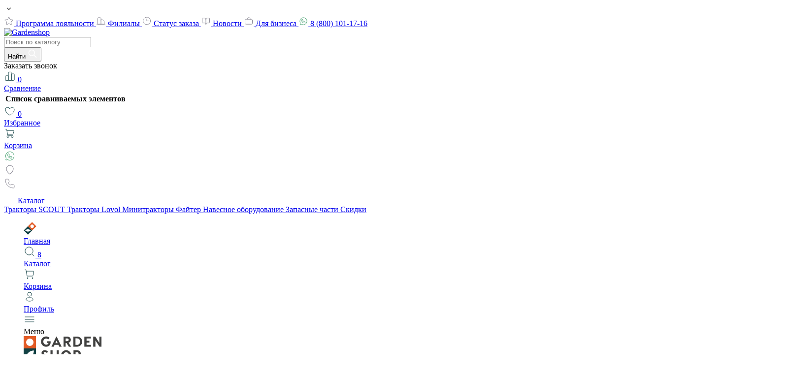

--- FILE ---
content_type: text/html; charset=UTF-8
request_url: https://garden-shop.ru/stupica-zadnego-kolesa-t-18.html
body_size: 65924
content:
<!DOCTYPE html>
<html lang="ru">
    <head>
        <meta http-equiv="Content-Type" content="text/html; charset=UTF-8" />
<meta name="robots" content="index, follow" />
<meta name="keywords" content="Gardenshop" />
<meta name="description" content="Ступица заднего колеса Т18 заказывайте по выгодной цене в GARDENSHOP ✔ Доставка по всей России: Москва и пр. ✔ Гарантия, сервис ✔ Консультации специалистов ✔ Помощь в подборе" />
<script data-skip-moving="true">(function(w, d, n) {var cl = "bx-core";var ht = d.documentElement;var htc = ht ? ht.className : undefined;if (htc === undefined || htc.indexOf(cl) !== -1){return;}var ua = n.userAgent;if (/(iPad;)|(iPhone;)/i.test(ua)){cl += " bx-ios";}else if (/Windows/i.test(ua)){cl += ' bx-win';}else if (/Macintosh/i.test(ua)){cl += " bx-mac";}else if (/Linux/i.test(ua) && !/Android/i.test(ua)){cl += " bx-linux";}else if (/Android/i.test(ua)){cl += " bx-android";}cl += (/(ipad|iphone|android|mobile|touch)/i.test(ua) ? " bx-touch" : " bx-no-touch");cl += w.devicePixelRatio && w.devicePixelRatio >= 2? " bx-retina": " bx-no-retina";if (/AppleWebKit/.test(ua)){cl += " bx-chrome";}else if (/Opera/.test(ua)){cl += " bx-opera";}else if (/Firefox/.test(ua)){cl += " bx-firefox";}ht.className = htc ? htc + " " + cl : cl;})(window, document, navigator);</script>


<link href="https://cdn.jsdelivr.net/npm/swiper@8/swiper-bundle.min.css" type="text/css"  rel="stylesheet" />
<link href="https://cdn.jsdelivr.net/npm/select2@4.1.0-rc.0/dist/css/select2.min.css" type="text/css"  rel="stylesheet" />
<link href="https://cdnjs.cloudflare.com/ajax/libs/ion-rangeslider/2.3.1/css/ion.rangeSlider.min.css" type="text/css"  rel="stylesheet" />
<link href="/bitrix/css/main/themes/blue/style.min.css?1714684887331" type="text/css"  rel="stylesheet" />
<link href="/bitrix/js/ui/design-tokens/dist/ui.design-tokens.min.css?171888278123463" type="text/css"  rel="stylesheet" />
<link href="/bitrix/js/ui/fonts/opensans/ui.font.opensans.min.css?17146848782320" type="text/css"  rel="stylesheet" />
<link href="/bitrix/js/main/popup/dist/main.popup.bundle.min.css?171468488226598" type="text/css"  rel="stylesheet" />
<link href="/bitrix/cache/css/s1/gardenshop/page_1619a7aabbcd21fc8c61c67dd68bdd74/page_1619a7aabbcd21fc8c61c67dd68bdd74_v1.css?175646806463691" type="text/css"  rel="stylesheet" />
<link href="/bitrix/cache/css/s1/gardenshop/default_ddaa8e52bd937b4feb30bbf3427008d9/default_ddaa8e52bd937b4feb30bbf3427008d9_v1.css?17556961274806" type="text/css"  rel="stylesheet" />
<link href="/bitrix/cache/css/s1/gardenshop/template_1a0c9122f6aec3a58bc0d30045489cb8/template_1a0c9122f6aec3a58bc0d30045489cb8_v1.css?1755696325110124" type="text/css"  data-template-style="true" rel="stylesheet" />




<script type="extension/settings" data-extension="currency.currency-core">{"region":"ru"}</script>



        <meta name="viewport" content="width=device-width, initial-scale=1.0" />
            

<!--        <link rel="apple-touch-icon" sizes="180x180" href="/favicon.png" />-->
<!--        <link rel="icon" type="image/png" sizes="32x32" href="/favicon.png" />-->
<!--        <link rel="icon" type="image/png" sizes="16x16" href="/favicon.png" />-->
        <link rel="shortcut icon" type="image/x-icon" href="/favicon.ico" />
        <title>Ступица заднего колеса Т18 купить в России - Москва, оптовые цены - GARDENSHOP</title>
            </head>
    <body>
    
<meta name="google-site-verification" content="2GdI2St26V9GvMKRCFNWNsD95HErXKbot8q9XDlp3-4" />
    <div id="calendar"></div>
    <div id="panel">
            </div>
    <div class="body-wrapper">
        <header class="header">
            <!--'start_frame_cache_y0XwfU'--><!--'end_frame_cache_y0XwfU'-->            <div class="container">
                <div class="header__wrapper">
                    <div class="header__top">
                        <!--'start_frame_cache_f2oFOl'-->
<div class="header__region caption" id="regions_choose_component">
    <div class="header__region-title dropdown__title" data-entity="select-city__block">
        <span class="dropdown__title-text" data-entity="select-city__block__text-city"></span>
        <div class="dropdown__caret">
            <svg width="20" height="20" viewBox="0 0 20 20" fill="none"
                 xmlns="http://www.w3.org/2000/svg">
                <path d="M13.3327 8.33331L9.99935 11.6666L6.66602 8.33331" stroke="#3F3F3F"
                      stroke-width="1.5" stroke-linecap="round" stroke-linejoin="round" />
            </svg>
        </div>
    </div>
</div>
<div class="select-city__dropdown-wrap" id="regions_choose_component_dropdown" style="display: none;">
    <div class="select-city__dropdown">
        <div class="select-city__dropdown__title-wrap">
        <span class="select-city__dropdown__title" data-entity="select-city__dropdown__title">
            Ваш город ###?        </span>
        </div>
        <div class="select-city__dropdown__choose-wrap">
            <span class="select-city__dropdown__choose__yes select-city__dropdown__choose"
                data-entity="select-city__dropdown__choose__yes"
                >Да            </span>
            <span class="select-city__dropdown__choose__no select-city__dropdown__choose"
                data-entity="select-city__dropdown__choose__no"
            >
                Нет            </span>
        </div>
    </div>
</div>
<div id="regon_choose_select-city__modal" class="select-city__modal" style="display: none;">
    <div class="select-city__modal-wrap">
        <div class="select-city__modal-header orange-bg">
            <div class="select-city__modal-header__title demibold">Выбор населенного пункта</div>
            <div class="select-city__close" data-entity="select-city__close"></div>
        </div>
        <div class="select-city__modal-content">
            <div class="select-city__modal__title-wrap">
                <p class="select-city__modal__title">Ваш город:
                    <span data-entity="select-city__js"></span></p>
            </div>
            <div class="select-city__modal__list-wrap">
                <span class="select-city__modal__list__title">Неправильно определили? Выберите из списка:</span>
            </div>
            <div class="select-city__modal__list" data-entity="select-city__modal__list">
                <!-- region names -->
            </div>
            <div class="select-city__modal__submit-wrap">
                <div class="select-city__modal__submit__title-wrap">
                    <span class="select-city__modal__submit__title">Или укажите в строке ниже:</span>
                </div>
                <div class="select-city__modal__submit__block-wrap">
                    <div class="select-city__modal__submit__block-wrap__input_wrap">
                        <div class="select-city__modal__submit__block-wrap__input_wrap_error"
                             style="display:none;"
                             data-entity="select-city__modal__submit__block-wrap__input_wrap_error"
                        >Указанный регион не найден</div>
                        <div class="input">
                            <input value="" type="text" class="input__field" placeholder="Санкт-Петербург" data-entity="select-city__modal__submit__input">
                            <svg width="24" height="24" viewBox="0 0 24 24" fill="none" xmlns="http://www.w3.org/2000/svg">
                                <path
                                        d="M19 10.3636C19 16.0909 12 21 12 21C12 21 5 16.0909 5 10.3636C5 8.41068 5.7375 6.53771 7.05025 5.15676C8.36301 3.77581 10.1435 3 12 3C13.8565 3 15.637 3.77581 16.9497 5.15676C18.2625 6.53771 19 8.41068 19 10.3636Z"
                                        stroke="#3F3F3F" stroke-linecap="round" stroke-linejoin="round" />
                                <path
                                        d="M12 13C13.6569 13 15 11.6569 15 10C15 8.34315 13.6569 7 12 7C10.3431 7 9 8.34315 9 10C9 11.6569 10.3431 13 12 13Z"
                                        stroke="#212121" stroke-linecap="round" stroke-linejoin="round" />
                            </svg>
                        </div>
                        <div class="select-city__modal__submit__vars" data-entity="select-city__modal__submit__vars" style="display: none;"></div>
                    </div>
                    <input type="submit" name="submit"
                           value="Выбрать"
                           class="btn select-city__modal__submit__btn" data-entity="select-city__modal__submit__btn">
                </div>
            </div>
        </div>
    </div>
</div>
<div id="regon_choose_modal__overlay" class="modal__overlay" style="display: none;"></div>
<!--'end_frame_cache_f2oFOl'-->                        <div class="header__links caption">
            <a href="https://garden-shop.ru/" class="header__link">
        <span>
                            <svg width="20" height="21" viewBox="0 0 20 21" fill="none" xmlns="http://www.w3.org/2000/svg">
<path d="M1.9458 9.11397C1.68476 8.87256 1.82656 8.43615 2.17964 8.39429L7.18262 7.80112C7.32652 7.78406 7.45151 7.69339 7.51221 7.5618L9.6224 2.98692C9.77132 2.66406 10.2303 2.66401 10.3792 2.98688L12.4894 7.56187C12.5501 7.69346 12.6743 7.78407 12.8182 7.80113L17.8215 8.39429C18.1745 8.43615 18.3162 8.87259 18.0552 9.11399L14.3566 12.5346C14.2502 12.633 14.2027 12.7796 14.231 12.9218L15.2126 17.8633C15.2819 18.212 14.9108 18.4817 14.6005 18.308L10.2044 15.8473C10.078 15.7765 9.92392 15.7764 9.79747 15.8472L5.40091 18.3081C5.09065 18.4817 4.71912 18.2121 4.78841 17.8633L5.77031 12.9217C5.79855 12.7796 5.75111 12.633 5.64472 12.5347L1.9458 9.11397Z" stroke="#8A8894" stroke-width="1" stroke-linecap="round" stroke-linejoin="round"/>
</svg>
                    </span>
        Программа лояльности    </a>
        <a href="/kontakty/" class="header__link">
        <span>
                            <svg width="20" height="21" viewBox="0 0 20 21" fill="none" xmlns="http://www.w3.org/2000/svg">
<path d="M1.66602 17.1667H18.3327M9.99935 17.1667H16.666V12.4734C16.666 12.0356 16.666 11.8167 16.6135 11.6125C16.567 11.4315 16.4903 11.2597 16.3868 11.1041C16.2699 10.9286 16.1073 10.7822 15.7816 10.4896L13.8649 8.76772C13.2349 8.20173 12.9198 7.91875 12.5636 7.8114C12.2499 7.71684 11.9153 7.71684 11.6016 7.8114C11.2455 7.91875 10.9305 8.20173 10.3005 8.76772L9.99935 9.0383M9.99935 17.1667V6.49996C9.99935 5.56654 9.99953 5.09989 9.81787 4.74337C9.65808 4.42976 9.40277 4.17478 9.08917 4.01499C8.73265 3.83333 8.26627 3.83333 7.33285 3.83333H5.99951C5.06609 3.83333 4.59903 3.83333 4.24251 4.01499C3.92891 4.17478 3.67413 4.42976 3.51434 4.74337C3.33268 5.09989 3.33268 5.56654 3.33268 6.49996V17.1667H9.99935Z" stroke="#8A8894" stroke-width="1" stroke-linecap="round" stroke-linejoin="round"/>
</svg>
                    </span>
        Филиалы    </a>
        <a href="/" class="header__link">
        <span>
                            <svg width="20" height="21" viewBox="0 0 20 21" fill="none" xmlns="http://www.w3.org/2000/svg">
<path d="M10 6.33333V10.5H14.1667M10 18C5.85786 18 2.5 14.6421 2.5 10.5C2.5 6.35786 5.85786 3 10 3C14.1421 3 17.5 6.35786 17.5 10.5C17.5 14.6421 14.1421 18 10 18Z" stroke="#8A8894" stroke-width="1" stroke-linecap="round" stroke-linejoin="round"/>
</svg>
                    </span>
        Статус заказа    </a>
        <a href="/news/" class="header__link">
        <span>
                            <svg width="20" height="21" viewBox="0 0 20 21" fill="none" xmlns="http://www.w3.org/2000/svg">
<path d="M10 8.66671V17.1667M10 8.66671C10 7.26658 10 6.5665 10.2725 6.03172C10.5122 5.56131 10.8947 5.17884 11.3652 4.93915C11.8999 4.66667 12.5997 4.66667 13.9998 4.66667H16.1665C16.6332 4.66667 16.8667 4.66667 17.0449 4.7575C17.2017 4.83739 17.3294 4.96488 17.4093 5.12169C17.5001 5.29994 17.5 5.53327 17.5 5.99998V13.3333C17.5 13.8 17.5001 14.0334 17.4093 14.2117C17.3294 14.3685 17.2017 14.4959 17.0449 14.5758C16.8667 14.6667 16.6333 14.6667 16.1666 14.6667H13.8074C13.0247 14.6667 12.6335 14.6667 12.2782 14.7745C11.9638 14.87 11.6713 15.0266 11.4174 15.2353C11.1306 15.471 10.9134 15.7967 10.4792 16.4479L10 17.1667M10 8.66671C10 7.26658 9.99986 6.5665 9.72738 6.03172C9.48769 5.56131 9.10554 5.17884 8.63514 4.93915C8.10036 4.66667 7.40021 4.66667 6.00008 4.66667H3.83341C3.3667 4.66667 3.13318 4.66667 2.95492 4.7575C2.79811 4.83739 2.67072 4.96488 2.59083 5.12169C2.5 5.29994 2.5 5.53327 2.5 5.99998V13.3333C2.5 13.8 2.5 14.0334 2.59083 14.2117C2.67072 14.3685 2.79811 14.4959 2.95492 14.5758C3.13318 14.6667 3.3667 14.6667 3.83341 14.6667H6.19268C6.97536 14.6667 7.36664 14.6667 7.72186 14.7745C8.03634 14.87 8.32886 15.0266 8.58276 15.2353C8.86956 15.471 9.08652 15.7967 9.52067 16.4479L10 17.1667" stroke="#8A8894" stroke-width="1" stroke-linecap="round" stroke-linejoin="round"/>
</svg>
                    </span>
        Новости    </a>
        <a href="/business/" class="header__link">
        <span>
                            <svg width="20" height="21" viewBox="0 0 20 21" fill="none" xmlns="http://www.w3.org/2000/svg">
<path d="M13.3333 7.16667C13.3333 5.32572 11.8409 3.83333 10 3.83333C8.15905 3.83333 6.66667 5.32572 6.66667 7.16667M17.5 9.83329V14.5C17.5 15.4334 17.5002 15.9002 17.3185 16.2567C17.1587 16.5703 16.9034 16.8252 16.5898 16.985C16.2333 17.1666 15.7669 17.1667 14.8335 17.1667H5.16683C4.23341 17.1667 3.76635 17.1666 3.40983 16.985C3.09623 16.8252 2.84144 16.5703 2.68166 16.2567C2.5 15.9002 2.5 15.4334 2.5 14.5V9.83329C2.5 8.89987 2.5 8.43322 2.68166 8.0767C2.84144 7.7631 3.09623 7.50811 3.40983 7.34832C3.76635 7.16667 4.23341 7.16667 5.16683 7.16667H14.8335C15.7669 7.16667 16.2333 7.16667 16.5898 7.34832C16.9034 7.50811 17.1587 7.7631 17.3185 8.0767C17.5002 8.43322 17.5 8.89987 17.5 9.83329Z" stroke="#8A8894" stroke-width="1" stroke-linecap="round" stroke-linejoin="round"/>
</svg>
                    </span>
        Для бизнеса    </a>
    <a href="https://api.whatsapp.com/send?phone=79219163759&text=" target="_blank" class="header__link">
        <span>
            <svg width="20" height="20" viewBox="0 0 20 20" fill="none" xmlns="http://www.w3.org/2000/svg">
<path fill-rule="evenodd" clip-rule="evenodd" d="M8.92253 2.54709C7.19386 2.83548 5.77614 3.56655 4.60272 4.77473C4.25141 5.13647 3.78 5.73425 3.5914 6.05729C2.82594 7.36818 2.5 8.53776 2.5 9.97341C2.5 11.1906 2.75017 12.2909 3.25796 13.3073L3.44745 13.6864L3.15466 14.6908C2.79265 15.9329 2.76044 16.0831 2.79973 16.3453C2.86247 16.7637 3.27226 17.152 3.70521 17.2032C3.90806 17.2273 4.11209 17.1826 5.12458 16.8929L6.30705 16.5545L6.6887 16.7397C7.78498 17.2717 8.79887 17.5014 10.0438 17.5C12.01 17.4976 13.7879 16.7794 15.1984 15.4177C16.4139 14.2442 17.1594 12.8141 17.4364 11.1241C17.5217 10.6039 17.5211 9.38313 17.4352 8.87127C17.1493 7.16656 16.4087 5.74443 15.1984 4.57606C14.0561 3.47322 12.7585 2.83098 11.1264 2.5606C10.6797 2.48659 9.33466 2.47834 8.92253 2.54709ZM11.4121 3.4236C12.7901 3.75476 13.7849 4.3032 14.7393 5.25779C15.6919 6.21051 16.228 7.18162 16.5764 8.58551C16.7161 9.1484 16.7275 10.7094 16.5963 11.3066C15.9977 14.0305 14.0244 16.0051 11.314 16.5923C10.7629 16.7116 9.2586 16.7126 8.71151 16.5941C8.03824 16.4481 7.54658 16.2727 6.88649 15.9428C6.57452 15.7869 6.38142 15.7171 6.30034 15.7308C6.2338 15.7421 5.69403 15.8945 5.10085 16.0696C3.78905 16.4568 3.78708 16.4571 3.66493 16.3466C3.5387 16.2323 3.5455 16.1949 3.92879 14.8979C4.10412 14.3046 4.2568 13.7647 4.26805 13.6982C4.28179 13.6171 4.21197 13.424 4.0561 13.1119C3.72711 12.4534 3.55202 11.9631 3.40431 11.2866C3.34091 10.9964 3.32257 10.6935 3.32332 9.94996C3.32422 9.05591 3.33336 8.95297 3.45364 8.48172C3.58901 7.95114 3.88265 7.17088 4.08306 6.80909C5.12805 4.92274 6.98519 3.63362 9.08665 3.33594C9.59706 3.26362 10.9604 3.31503 11.4121 3.4236ZM7.55076 5.97231C7.03556 6.07966 6.43478 6.57821 6.17856 7.11108C5.97543 7.5335 5.92863 7.86621 5.97299 8.57378C6.01965 9.31888 6.16238 9.87876 6.49039 10.6037C6.87988 11.4646 7.77687 12.4956 8.63152 13.0647C9.51833 13.6551 10.3392 13.9431 11.3769 14.0277C12.3494 14.1069 12.8878 13.9519 13.4275 13.437C14.0724 12.8218 14.2355 12.0396 13.8201 11.5543C13.5678 11.2594 12.3831 10.3857 12.1508 10.3232C11.7531 10.2161 11.3929 10.353 10.9903 10.764L10.7369 11.0228L10.5099 10.9365C9.83762 10.681 9.31698 10.1603 9.06156 9.48795L8.97528 9.26091L9.23398 9.00746C9.58239 8.66613 9.6915 8.4502 9.69394 8.09742C9.69549 7.87338 9.67021 7.77297 9.56987 7.60498C9.36983 7.27002 8.58753 6.28935 8.40118 6.13998C8.20851 5.98558 7.83792 5.91251 7.55076 5.97231ZM7.95749 6.81941C8.13986 6.98154 8.92253 8.03613 8.92253 8.1197C8.92253 8.16041 8.77327 8.34093 8.59081 8.52079C8.1384 8.9668 8.10849 9.03054 8.19055 9.37309C8.40752 10.2788 8.94414 10.9869 9.79002 11.4835C10.0183 11.6176 10.2871 11.7192 10.6918 11.8245C10.9507 11.8918 11.0528 11.8376 11.4769 11.4073C11.6567 11.2248 11.8369 11.0755 11.8774 11.0755C11.9703 11.0755 13.1317 11.9529 13.2227 12.0919C13.2829 12.1839 13.2801 12.2186 13.1973 12.4058C13.0648 12.7056 12.7594 13.0166 12.4735 13.1432C11.9893 13.3575 10.902 13.2509 10.0215 12.9028C9.33658 12.632 8.81927 12.2826 8.24091 11.7003C7.27691 10.7296 6.75313 9.50859 6.74759 8.21936C6.74567 7.77161 6.75768 7.69868 6.86867 7.48553C7.02801 7.17951 7.24657 6.96447 7.53922 6.82584C7.82582 6.69011 7.81227 6.69034 7.95749 6.81941Z" fill="#439F6E"/>
</svg>
        </span>
    </a>
    <!--<a href="" class="header__link open-messenger-button">
        <span>
            <svg width="20" height="21" viewBox="0 0 20 21" fill="none" xmlns="http://www.w3.org/2000/svg">
<path d="M6.25854 17.0015C7.35979 17.6366 8.63751 18 10.0001 18C14.1422 18 17.5 14.6421 17.5 10.5C17.5 6.35786 14.1421 3 10 3C5.85786 3 2.5 6.35786 2.5 10.5C2.5 11.8626 2.86337 13.1403 3.49849 14.2416L3.49902 14.2425C3.56142 14.3507 3.59269 14.4049 3.6068 14.4559C3.61996 14.5036 3.62431 14.5461 3.62094 14.5954C3.61736 14.6477 3.59929 14.7019 3.56357 14.809L3.56223 14.813L2.92155 16.7351L2.92105 16.7366C2.78567 17.1427 2.71795 17.3459 2.76616 17.4811C2.80817 17.5989 2.901 17.6916 3.0188 17.7336C3.15417 17.7819 3.35794 17.7141 3.76506 17.5784L5.68711 16.9377L5.68844 16.9372C5.79734 16.9009 5.85177 16.8828 5.90452 16.8792C5.95382 16.8758 5.99648 16.8801 6.04411 16.8932C6.09528 16.9074 6.14975 16.9387 6.25854 17.0015Z" stroke="#8A8894" stroke-width="1" stroke-linecap="round" stroke-linejoin="round"/>
</svg>
        </span>
    </a>-->
        <a href="tel:+78001011716" class="header__link demibold orange-text">8 (800) 101-17-16</a>
    </div>
                    </div>
                    <div class="header__mid">
                        <a href="/" class="header__logo">
                            <img src="/upload/uf/02a/3aeyyf0t7t9hiilwgirxhn3oq3zj0rfk.svg" alt="Gardenshop">
                        </a>
                        <div class="header__body">
                            <div class="header__search search">
                                <div id="title-search">
	<form action="/search/">
		<div class="search__form">
			<input id="title-search-input" type="text" name="q" placeholder="Поиск по каталогу" value="" autocomplete="off" class="search__input"/>
			<div class="input-group-append">
				<button class="search__btn btn" type="submit" name="s">
                    Найти
                    <span>
                        <svg width="20" height="20" viewBox="0 0 20 20" fill="none" xmlns="http://www.w3.org/2000/svg">
                            <path d="M13.0303 11.9697C12.7374 11.6768 12.2626 11.6768 11.9697 11.9697C11.6768 12.2626 11.6768 12.7374 11.9697 13.0303L13.0303 11.9697ZM16.9697 18.0303C17.2626 18.3232 17.7374 18.3232 18.0303 18.0303C18.3232 17.7374 18.3232 17.2626 18.0303 16.9697L16.9697 18.0303ZM8.33333 13.4167C5.52589 13.4167 3.25 11.1408 3.25 8.33333H1.75C1.75 11.9692 4.69746 14.9167 8.33333 14.9167V13.4167ZM3.25 8.33333C3.25 5.52589 5.52589 3.25 8.33333 3.25V1.75C4.69746 1.75 1.75 4.69746 1.75 8.33333H3.25ZM8.33333 3.25C11.1408 3.25 13.4167 5.52589 13.4167 8.33333H14.9167C14.9167 4.69746 11.9692 1.75 8.33333 1.75V3.25ZM13.4167 8.33333C13.4167 11.1408 11.1408 13.4167 8.33333 13.4167V14.9167C11.9692 14.9167 14.9167 11.9692 14.9167 8.33333H13.4167ZM11.9697 13.0303L16.9697 18.0303L18.0303 16.9697L13.0303 11.9697L11.9697 13.0303Z" fill="white" />
                        </svg>
                    </span>
                </button>
			</div>
		</div>
	</form>
</div>
                            </div>

                            <div class="header__order-btn call-btn btn">Заказать звонок</div>
                            <div id="compareList9J9wbd" class="catalog-compare-list "><!--'start_frame_cache_compareList9J9wbd'-->	<a href="/compare.php?action=#ACTION_CODE#" class="header__body-btn caption ">
        <div class="header__body-btn-icon">
            <svg width="24" height="24" viewBox="0 0 24 25" fill="none"  xmlns="http://www.w3.org/2000/svg">
                <path d="M14.5714 21.5H15.0714V21V5C15.0714 4.17157 14.3999 3.5 13.5714 3.5H10.4286C9.60014 3.5 8.92857 4.17157 8.92857 5V21V21.5H9.42857H14.5714ZM8.64286 11.8462V11.3462H8.14286H4C3.17157 11.3462 2.5 12.0177 2.5 12.8462V20C2.5 20.8284 3.17157 21.5 4 21.5H8.14286H8.64286V21V11.8462ZM15.8571 7.42308H15.3571V7.92308V21V21.5H15.8571H20C20.8284 21.5 21.5 20.8284 21.5 20V8.92308C21.5 8.09465 20.8284 7.42308 20 7.42308H15.8571Z" stroke="#124144" />
            </svg>
            <span data-block="count">0</span>
        </div>
		Сравнение	</a>

	<div class="catalog-compare-form">
		<table class="table table-sm table-striped table-borderless mb-0" data-block="item-list">
			<thead>
				<tr>
					<th  scope="col" class="text-center" colspan="2"><strong>Список сравниваемых элементов</strong></th>
				</tr>
			</thead>
			<tbody>			</tbody>
		</table>
	</div><!--'end_frame_cache_compareList9J9wbd'-->	</div>                            <a href="/personal/wishlist/" class="header__body-btn header-favorites caption ">
                                <div class="header__body-btn-icon">
                                    <svg width="24" height="24" viewBox="0 0 24 24" fill="none"
                                         xmlns="http://www.w3.org/2000/svg">
                                        <path
                                                d="M12 8.19444C10 3.5 3 4 3 10C3 16.0001 12 21 12 21C12 21 21 16.0001 21 10C21 4 14 3.5 12 8.19444Z"
                                                stroke="#124144" stroke-linecap="round" stroke-linejoin="round" />
                                    </svg>
                                    <span>0</span>
                                </div>
                                Избранное
                            </a>
                            <div  class="header-cart-line" id="bx_basketFKauiI">
	<!--'start_frame_cache_bx_basketFKauiI'-->                <a href="/personal/cart/" class=" header__body-btn header__body-btn_notification caption" data-items-number="0">
                    <div class="header__body-btn-icon">
                        <svg width="24" height="24" viewBox="0 0 25 25" fill="none"
                             xmlns="http://www.w3.org/2000/svg">
                            <path
                                    d="M17.5 17.5C16.3954 17.5 15.5 18.3954 15.5 19.5C15.5 20.6046 16.3954 21.5 17.5 21.5C18.6046 21.5 19.5 20.6046 19.5 19.5C19.5 18.3954 18.6046 17.5 17.5 17.5ZM17.5 17.5H9.79395C9.33269 17.5 9.10197 17.5 8.91211 17.418C8.74466 17.3456 8.59934 17.2288 8.49349 17.0802C8.37348 16.9118 8.32609 16.6863 8.22945 16.2353L5.77148 4.76477C5.67484 4.31376 5.62587 4.08825 5.50586 3.9198C5.40002 3.77123 5.25525 3.65441 5.0878 3.58205C4.89794 3.5 4.66779 3.5 4.20653 3.5H3.5M6.5 6.5H19.3732C20.095 6.5 20.4557 6.5 20.6979 6.65036C20.9101 6.78206 21.0652 6.98838 21.1329 7.22876C21.2102 7.50319 21.111 7.84996 20.911 8.54346L19.5264 13.3435C19.4068 13.7581 19.3469 13.9655 19.2256 14.1193C19.1185 14.2551 18.9772 14.3608 18.8171 14.426C18.6356 14.5 18.4199 14.5 17.9883 14.5H8.23047M8.5 21.5C7.39543 21.5 6.5 20.6046 6.5 19.5C6.5 18.3954 7.39543 17.5 8.5 17.5C9.60457 17.5 10.5 18.3954 10.5 19.5C10.5 20.6046 9.60457 21.5 8.5 21.5Z"
                                    stroke="#124144" stroke-linecap="round" stroke-linejoin="round" />
                        </svg>
                                            </div>
                    Корзина
                </a>
                        <a href="/personal/" class="header__login header__body-btn login-btn"></a>
        <!--'end_frame_cache_bx_basketFKauiI'--></div>
<!--                            <a href="" class="header__body-btn header__body-btn_mobile caption open-messenger-button">-->
<!--                                <div class="header__body-btn-icon">-->
<!--                                    <svg width="24" height="24" viewBox="0 0 20 21" fill="none"-->
<!--                                         xmlns="http://www.w3.org/2000/svg">-->
<!--                                        <path d="M6.25854 17.0015C7.35979 17.6366 8.63751 18 10.0001 18C14.1422 18 17.5 14.6421 17.5 10.5C17.5 6.35786 14.1421 3 10 3C5.85786 3 2.5 6.35786 2.5 10.5C2.5 11.8626 2.86337 13.1403 3.49849 14.2416L3.49902 14.2425C3.56142 14.3507 3.59269 14.4049 3.6068 14.4559C3.61996 14.5036 3.62431 14.5461 3.62094 14.5954C3.61736 14.6477 3.59929 14.7019 3.56357 14.809L3.56223 14.813L2.92155 16.7351L2.92105 16.7366C2.78567 17.1427 2.71795 17.3459 2.76616 17.4811C2.80817 17.5989 2.901 17.6916 3.0188 17.7336C3.15417 17.7819 3.35794 17.7141 3.76506 17.5784L5.68711 16.9377L5.68844 16.9372C5.79734 16.9009 5.85177 16.8828 5.90452 16.8792C5.95382 16.8758 5.99648 16.8801 6.04411 16.8932C6.09528 16.9074 6.14975 16.9387 6.25854 17.0015Z"-->
<!--                                                stroke="#8A8894" stroke-width="1" stroke-linecap="round"-->
<!--                                                stroke-linejoin="round" />-->
<!--                                    </svg>-->
<!--                                    <span></span>-->
<!--                                </div>-->
<!--                            </a>-->
                            <a href="https://api.whatsapp.com/send?phone=79219163759&text=" target="_blank" class="header__body-btn header__body-btn_mobile caption">
                                <div class="header__body-btn-icon">
                                    <svg width="24" height="24" viewBox="0 0 20 20" fill="none" xmlns="http://www.w3.org/2000/svg">
                                        <path fill-rule="evenodd" clip-rule="evenodd" d="M8.92253 2.54709C7.19386 2.83548 5.77614 3.56655 4.60272 4.77473C4.25141 5.13647 3.78 5.73425 3.5914 6.05729C2.82594 7.36818 2.5 8.53776 2.5 9.97341C2.5 11.1906 2.75017 12.2909 3.25796 13.3073L3.44745 13.6864L3.15466 14.6908C2.79265 15.9329 2.76044 16.0831 2.79973 16.3453C2.86247 16.7637 3.27226 17.152 3.70521 17.2032C3.90806 17.2273 4.11209 17.1826 5.12458 16.8929L6.30705 16.5545L6.6887 16.7397C7.78498 17.2717 8.79887 17.5014 10.0438 17.5C12.01 17.4976 13.7879 16.7794 15.1984 15.4177C16.4139 14.2442 17.1594 12.8141 17.4364 11.1241C17.5217 10.6039 17.5211 9.38313 17.4352 8.87127C17.1493 7.16656 16.4087 5.74443 15.1984 4.57606C14.0561 3.47322 12.7585 2.83098 11.1264 2.5606C10.6797 2.48659 9.33466 2.47834 8.92253 2.54709ZM11.4121 3.4236C12.7901 3.75476 13.7849 4.3032 14.7393 5.25779C15.6919 6.21051 16.228 7.18162 16.5764 8.58551C16.7161 9.1484 16.7275 10.7094 16.5963 11.3066C15.9977 14.0305 14.0244 16.0051 11.314 16.5923C10.7629 16.7116 9.2586 16.7126 8.71151 16.5941C8.03824 16.4481 7.54658 16.2727 6.88649 15.9428C6.57452 15.7869 6.38142 15.7171 6.30034 15.7308C6.2338 15.7421 5.69403 15.8945 5.10085 16.0696C3.78905 16.4568 3.78708 16.4571 3.66493 16.3466C3.5387 16.2323 3.5455 16.1949 3.92879 14.8979C4.10412 14.3046 4.2568 13.7647 4.26805 13.6982C4.28179 13.6171 4.21197 13.424 4.0561 13.1119C3.72711 12.4534 3.55202 11.9631 3.40431 11.2866C3.34091 10.9964 3.32257 10.6935 3.32332 9.94996C3.32422 9.05591 3.33336 8.95297 3.45364 8.48172C3.58901 7.95114 3.88265 7.17088 4.08306 6.80909C5.12805 4.92274 6.98519 3.63362 9.08665 3.33594C9.59706 3.26362 10.9604 3.31503 11.4121 3.4236ZM7.55076 5.97231C7.03556 6.07966 6.43478 6.57821 6.17856 7.11108C5.97543 7.5335 5.92863 7.86621 5.97299 8.57378C6.01965 9.31888 6.16238 9.87876 6.49039 10.6037C6.87988 11.4646 7.77687 12.4956 8.63152 13.0647C9.51833 13.6551 10.3392 13.9431 11.3769 14.0277C12.3494 14.1069 12.8878 13.9519 13.4275 13.437C14.0724 12.8218 14.2355 12.0396 13.8201 11.5543C13.5678 11.2594 12.3831 10.3857 12.1508 10.3232C11.7531 10.2161 11.3929 10.353 10.9903 10.764L10.7369 11.0228L10.5099 10.9365C9.83762 10.681 9.31698 10.1603 9.06156 9.48795L8.97528 9.26091L9.23398 9.00746C9.58239 8.66613 9.6915 8.4502 9.69394 8.09742C9.69549 7.87338 9.67021 7.77297 9.56987 7.60498C9.36983 7.27002 8.58753 6.28935 8.40118 6.13998C8.20851 5.98558 7.83792 5.91251 7.55076 5.97231ZM7.95749 6.81941C8.13986 6.98154 8.92253 8.03613 8.92253 8.1197C8.92253 8.16041 8.77327 8.34093 8.59081 8.52079C8.1384 8.9668 8.10849 9.03054 8.19055 9.37309C8.40752 10.2788 8.94414 10.9869 9.79002 11.4835C10.0183 11.6176 10.2871 11.7192 10.6918 11.8245C10.9507 11.8918 11.0528 11.8376 11.4769 11.4073C11.6567 11.2248 11.8369 11.0755 11.8774 11.0755C11.9703 11.0755 13.1317 11.9529 13.2227 12.0919C13.2829 12.1839 13.2801 12.2186 13.1973 12.4058C13.0648 12.7056 12.7594 13.0166 12.4735 13.1432C11.9893 13.3575 10.902 13.2509 10.0215 12.9028C9.33658 12.632 8.81927 12.2826 8.24091 11.7003C7.27691 10.7296 6.75313 9.50859 6.74759 8.21936C6.74567 7.77161 6.75768 7.69868 6.86867 7.48553C7.02801 7.17951 7.24657 6.96447 7.53922 6.82584C7.82582 6.69011 7.81227 6.69034 7.95749 6.81941Z" fill="#439F6E"/>
                                    </svg>
                                </div>
                            </a>
                            <a href="" id="regions_choose_component_mobile" class="header__body-btn header__body-btn_mobile caption">
                                <div class="header__body-btn-icon">
                                    <svg width="24" height="24" viewBox="0 0 15 15" fill="none"
                                         xmlns="http://www.w3.org/2000/svg">
                                        <path
                                                d="M3.125 6.20193C3.125 9.23432 5.7778 11.742 6.95199 12.7034L6.95245 12.7038C7.12082 12.8416 7.20504 12.9106 7.33053 12.9459C7.42816 12.9734 7.57175 12.9734 7.66937 12.9459C7.79498 12.9106 7.87942 12.8415 8.0481 12.7034C9.22229 11.742 11.875 9.2343 11.875 6.20192C11.875 5.05434 11.4141 3.95378 10.5936 3.14233C9.77312 2.33087 8.66035 1.875 7.50003 1.875C6.3397 1.875 5.22688 2.33086 4.40641 3.14232C3.58594 3.95377 3.125 5.05436 3.125 6.20193Z"
                                                stroke="#8A8894" stroke-width="0.7" stroke-linecap="round"
                                                stroke-linejoin="round" />
                                    </svg>

                                    <span></span>
                                </div>
                            </a>
                                                            <a href="tel:+78001011716" class="header__body-btn header__body-btn_mobile caption">
                                    <div class="header__body-btn-icon">
                                        <svg width="24" height="24" viewBox="0 0 24 24" fill="none"
                                             xmlns="http://www.w3.org/2000/svg">
                                            <path d="M9.50295 4.25722C9.19922 3.4979 8.4638 3 7.646 3H4.89474C3.8483 3 3 3.84834 3 4.89478C3 13.7895 10.2108 21 19.1055 21C20.1519 21 21 20.1518 21 19.1053L20.9999 16.354C20.9999 15.5362 20.5019 14.8009 19.7426 14.4971L17.1071 13.4429C16.4251 13.1701 15.6485 13.293 15.0842 13.7633L14.4031 14.3307C13.6084 14.9929 12.44 14.94 11.7085 14.2085L9.79136 12.2915C9.05993 11.5601 9.00722 10.3915 9.66943 9.59688L10.2368 8.91597C10.7071 8.35163 10.83 7.57493 10.5572 6.89286L9.50295 4.25722Z"
                                                  stroke="#8A8894" stroke-linecap="round" stroke-linejoin="round" />
                                        </svg>
                                        <span></span>
                                    </div>
                                </a>
                                                    </div>
                    </div>
                    <div class="header__btm">
                        <a href="/catalog/" class="header__nav-btn btn btn_green ">
                                <span>
                                    <svg width="24" height="24" viewBox="0 0 24 24" fill="none"
                                         xmlns="http://www.w3.org/2000/svg">
                                        <path d="M12 17L5 17M19 12H5M19 7H5" stroke="white" stroke-linecap="round"
                                              stroke-linejoin="round" />
                                    </svg>
                                </span>
                            Каталог
                        </a>
                        <div class="header__nav-links">
    <a href="/traktors-scout.html" class="header__nav-link">
        Тракторы SCOUT    </a>
    <a href="/traktors-foton.html" class="header__nav-link">
        Тракторы Lovol    </a>
    <a href="/fayter-fighter.html" class="header__nav-link">
        Минитракторы Файтер    </a>
    <a href="/navesnoe-oborudovanie.html" class="header__nav-link">
        Навесное оборудование    </a>
    <a href="/zapasnyie-chasti.html" class="header__nav-link">
        Запасные части    </a>
    <a href="https://garden-shop.ru/sale/" class="header__nav-link">
        Скидки    </a>
</div>
                    </div>
                </div>
            </div>
        </header>
        <menu class="menu">
            <div class="menu__list caption-small">
				<a href="/" class="menu__item">
                    <div class="menu__icon menu__icon_notification">
                        <svg width="26" height="26" viewBox="0 0 26 26" fill="none" xmlns="http://www.w3.org/2000/svg">
                            <path d="M17.2559 17.2554L8.7452 8.74461L0.259906 17.2299L8.77065 25.7406L17.2559 17.2554Z"
                                  fill="#124144" />
                            <path
                                    d="M3.12373 17.2341C4.61586 15.742 6.64133 14.9054 8.75468 14.9084C10.868 14.9113 12.8962 15.7535 14.3931 17.2498C12.901 18.742 10.8755 19.5786 8.76214 19.5756C6.6488 19.5727 4.62064 18.7304 3.12373 17.2341Z"
                                    fill="white" />
                            <path d="M25.7412 8.77008L17.2305 0.259338L8.7452 8.74461L17.2559 17.2554L25.7412 8.77008Z"
                                  fill="#E25B26" />
                            <path
                                    d="M19.7742 6.22637L19.773 6.22523C18.3716 4.82385 16.103 4.82045 14.7058 6.21764L14.7046 6.21878C13.3074 7.61597 13.3108 9.88467 14.7122 11.286L14.7134 11.2872C16.1147 12.6886 18.3834 12.692 19.7806 11.2948L19.7818 11.2936C21.179 9.89645 21.1756 7.62776 19.7742 6.22637Z"
                                    fill="white" />
                        </svg>

                        <span></span>
                    </div>
                    <div class="menu__item-text">Главная</div>
                </a>
                <a href="/catalog/" class="menu__item menu__item_notification">
                    <div class="menu__icon">
                        <svg width="24" height="24" viewBox="0 0 24 24" fill="none" xmlns="http://www.w3.org/2000/svg">
                            <path
                                    d="M11 19C15.4183 19 19 15.4183 19 11C19 6.58172 15.4183 3 11 3C6.58172 3 3 6.58172 3 11C3 15.4183 6.58172 19 11 19Z"
                                    stroke="#124144" stroke-linecap="round" stroke-linejoin="round" />
                            <path d="M21 21L17 17" stroke="#124144" stroke-linecap="round" stroke-linejoin="round" />
                        </svg>
                        <span>8</span>
                    </div>
                    <div class="menu__item-text">Каталог</div>
                </a>
                <a href="/personal/cart/" class="menu__item">
                    <div class="menu__icon">
                        <svg width="24" height="24" viewBox="0 0 24 24" fill="none" xmlns="http://www.w3.org/2000/svg">
                            <path
                                    d="M3 3H3.26835C3.74213 3 3.97922 3 4.17246 3.08548C4.34283 3.16084 4.48871 3.2823 4.59375 3.43616C4.71289 3.61066 4.75578 3.84366 4.8418 4.30957L7.00004 16L17.4195 16C17.8739 16 18.1016 16 18.2896 15.9198C18.4554 15.8491 18.5989 15.7348 18.7051 15.5891C18.8255 15.424 18.8763 15.2025 18.9785 14.7597L20.5477 7.95972C20.7022 7.29025 20.7796 6.95561 20.6946 6.69263C20.6201 6.46207 20.4639 6.26634 20.256 6.14192C20.0189 6 19.6758 6 18.9887 6H5.5M18 21C17.4477 21 17 20.5523 17 20C17 19.4477 17.4477 19 18 19C18.5523 19 19 19.4477 19 20C19 20.5523 18.5523 21 18 21ZM8 21C7.44772 21 7 20.5523 7 20C7 19.4477 7.44772 19 8 19C8.55228 19 9 19.4477 9 20C9 20.5523 8.55228 21 8 21Z"
                                    stroke="#124144" stroke-linecap="round" stroke-linejoin="round" />
                        </svg>
                        <span></span>
                    </div>
                    <div class="menu__item-text">Корзина</div>
                </a>
                <a href="/personal/" class="menu__item">
                    <div class="menu__icon">
                        <svg width="24" height="24" viewBox="0 0 24 24" fill="none" xmlns="http://www.w3.org/2000/svg">
                            <ellipse cx="12" cy="7" rx="4" ry="4" stroke="#124144" />
                            <path
                                    d="M14.9989 14H8.99893C6.23751 14 3.76402 16.5498 5.58141 18.6289C6.81732 20.0428 8.86114 21 11.9989 21C15.1367 21 17.1805 20.0428 18.4165 18.6289C20.2338 16.5498 17.7604 14 14.9989 14Z"
                                    stroke="#124144" />
                        </svg>
                        <span></span>
                    </div>
                    <div class="menu__item-text">Профиль</div>
                </a>
                <div class="menu__item menu__btn">
                    <div class="menu__icon">
                        <svg width="24" height="24" viewBox="0 0 24 24" fill="none" xmlns="http://www.w3.org/2000/svg">
                            <path d="M3 17H21M3 12H21M3 7H21" stroke="#124144" stroke-linecap="round"
                                  stroke-linejoin="round" />
                        </svg>
                        <span></span>
                    </div>
                    <div class="menu__item-text">Меню</div>
                </div>
            </div>
            <div class="menu__nav">
                <div class="menu__nav-top">
                    <a href="" class="menu__nav-logo">
                        <img src="/local/templates/gardenshop/images/Logo.svg" alt="logo">
                    </a>
                    <div class="menu__nav-close menu__btn">
                        <svg width="24" height="24" viewBox="0 0 24 24" fill="none" xmlns="http://www.w3.org/2000/svg">
                            <path d="M18 18L6 6M18 6L6 18" stroke="#124144" stroke-width="1.5" stroke-linecap="round"
                                  stroke-linejoin="round" />
                        </svg>
                    </div>
                </div>
                    	<ul class="menu__nav-list">
                                            <li class="menu__nav-item menu__nav-item_lvl1  " >
                <a class="menu__nav-link menu__nav-link_lvl1" href="/compare.php">
                                            <div class="menu__icon">
                            <svg width="24" height="25" viewBox="0 0 24 25" fill="none" xmlns="http://www.w3.org/2000/svg">
<path d="M14.5714 21.5H15.0714V21V5C15.0714 4.17157 14.3999 3.5 13.5714 3.5H10.4286C9.60014 3.5 8.92857 4.17157 8.92857 5V21V21.5H9.42857H14.5714ZM8.64286 11.8462V11.3462H8.14286H4C3.17157 11.3462 2.5 12.0177 2.5 12.8462V20C2.5 20.8284 3.17157 21.5 4 21.5H8.14286H8.64286V21V11.8462ZM15.8571 7.42308H15.3571V7.92308V21V21.5H15.8571H20C20.8284 21.5 21.5 20.8284 21.5 20V8.92308C21.5 8.09465 20.8284 7.42308 20 7.42308H15.8571Z" stroke="#303030"/>
</svg>
                            <span></span>
                        </div>
                        <div class="menu__nav-link-text">Сравнение</div>
                    
                </a>
                            </li>
                                                        <li class="menu__nav-item menu__nav-item_lvl1  " >
                <a class="menu__nav-link menu__nav-link_lvl1" href="https://garden-shop.ru/">
                                            <div class="menu__icon">
                            <svg width="20" height="21" viewBox="0 0 20 21" fill="none" xmlns="http://www.w3.org/2000/svg">
<path d="M1.9458 9.11397C1.68476 8.87256 1.82656 8.43615 2.17964 8.39429L7.18262 7.80112C7.32652 7.78406 7.45151 7.69339 7.51221 7.5618L9.6224 2.98692C9.77132 2.66406 10.2303 2.66401 10.3792 2.98688L12.4894 7.56187C12.5501 7.69346 12.6743 7.78407 12.8182 7.80113L17.8215 8.39429C18.1745 8.43615 18.3162 8.87259 18.0552 9.11399L14.3566 12.5346C14.2502 12.633 14.2027 12.7796 14.231 12.9218L15.2126 17.8633C15.2819 18.212 14.9108 18.4817 14.6005 18.308L10.2044 15.8473C10.078 15.7765 9.92392 15.7764 9.79747 15.8472L5.40091 18.3081C5.09065 18.4817 4.71912 18.2121 4.78841 17.8633L5.77031 12.9217C5.79855 12.7796 5.75111 12.633 5.64472 12.5347L1.9458 9.11397Z" stroke="#303030" stroke-width="1" stroke-linecap="round" stroke-linejoin="round"/>
</svg>
                            <span></span>
                        </div>
                        <div class="menu__nav-link-text">Программа лояльности</div>
                    
                </a>
                            </li>
                                                        <li class="menu__nav-item menu__nav-item_lvl1  " >
                <a class="menu__nav-link menu__nav-link_lvl1" href="/kontakty/">
                                            <div class="menu__icon">
                            <svg width="20" height="21" viewBox="0 0 20 21" fill="none" xmlns="http://www.w3.org/2000/svg">
<path d="M1.66602 17.1667H18.3327M9.99935 17.1667H16.666V12.4734C16.666 12.0356 16.666 11.8167 16.6135 11.6125C16.567 11.4315 16.4903 11.2597 16.3868 11.1041C16.2699 10.9286 16.1073 10.7822 15.7816 10.4896L13.8649 8.76772C13.2349 8.20173 12.9198 7.91875 12.5636 7.8114C12.2499 7.71684 11.9153 7.71684 11.6016 7.8114C11.2455 7.91875 10.9305 8.20173 10.3005 8.76772L9.99935 9.0383M9.99935 17.1667V6.49996C9.99935 5.56654 9.99953 5.09989 9.81787 4.74337C9.65808 4.42976 9.40277 4.17478 9.08917 4.01499C8.73265 3.83333 8.26627 3.83333 7.33285 3.83333H5.99951C5.06609 3.83333 4.59903 3.83333 4.24251 4.01499C3.92891 4.17478 3.67413 4.42976 3.51434 4.74337C3.33268 5.09989 3.33268 5.56654 3.33268 6.49996V17.1667H9.99935Z" stroke="#303030" stroke-width="1" stroke-linecap="round" stroke-linejoin="round"/>
</svg>
                            <span></span>
                        </div>
                        <div class="menu__nav-link-text">Филиалы</div>
                    
                </a>
                            </li>
                                                        <li class="menu__nav-item menu__nav-item_lvl1 active " >
                <a class="menu__nav-link menu__nav-link_lvl1" href="/">
                                            <div class="menu__icon">
                            <svg width="20" height="21" viewBox="0 0 20 21" fill="none" xmlns="http://www.w3.org/2000/svg">
<path d="M10 6.33333V10.5H14.1667M10 18C5.85786 18 2.5 14.6421 2.5 10.5C2.5 6.35786 5.85786 3 10 3C14.1421 3 17.5 6.35786 17.5 10.5C17.5 14.6421 14.1421 18 10 18Z" stroke="#303030" stroke-width="1" stroke-linecap="round" stroke-linejoin="round"/>
</svg>
                            <span></span>
                        </div>
                        <div class="menu__nav-link-text">Статус заказа</div>
                    
                </a>
                            </li>
                                                        <li class="menu__nav-item menu__nav-item_lvl1  " >
                <a class="menu__nav-link menu__nav-link_lvl1" href="/news/">
                                            <div class="menu__icon">
                            <svg width="20" height="21" viewBox="0 0 20 21" fill="none" xmlns="http://www.w3.org/2000/svg">
<path d="M10 8.66671V17.1667M10 8.66671C10 7.26658 10 6.5665 10.2725 6.03172C10.5122 5.56131 10.8947 5.17884 11.3652 4.93915C11.8999 4.66667 12.5997 4.66667 13.9998 4.66667H16.1665C16.6332 4.66667 16.8667 4.66667 17.0449 4.7575C17.2017 4.83739 17.3294 4.96488 17.4093 5.12169C17.5001 5.29994 17.5 5.53327 17.5 5.99998V13.3333C17.5 13.8 17.5001 14.0334 17.4093 14.2117C17.3294 14.3685 17.2017 14.4959 17.0449 14.5758C16.8667 14.6667 16.6333 14.6667 16.1666 14.6667H13.8074C13.0247 14.6667 12.6335 14.6667 12.2782 14.7745C11.9638 14.87 11.6713 15.0266 11.4174 15.2353C11.1306 15.471 10.9134 15.7967 10.4792 16.4479L10 17.1667M10 8.66671C10 7.26658 9.99986 6.5665 9.72738 6.03172C9.48769 5.56131 9.10554 5.17884 8.63514 4.93915C8.10036 4.66667 7.40021 4.66667 6.00008 4.66667H3.83341C3.3667 4.66667 3.13318 4.66667 2.95492 4.7575C2.79811 4.83739 2.67072 4.96488 2.59083 5.12169C2.5 5.29994 2.5 5.53327 2.5 5.99998V13.3333C2.5 13.8 2.5 14.0334 2.59083 14.2117C2.67072 14.3685 2.79811 14.4959 2.95492 14.5758C3.13318 14.6667 3.3667 14.6667 3.83341 14.6667H6.19268C6.97536 14.6667 7.36664 14.6667 7.72186 14.7745C8.03634 14.87 8.32886 15.0266 8.58276 15.2353C8.86956 15.471 9.08652 15.7967 9.52067 16.4479L10 17.1667" stroke="#303030" stroke-width="1" stroke-linecap="round" stroke-linejoin="round"/>
</svg>
                            <span></span>
                        </div>
                        <div class="menu__nav-link-text">Новости</div>
                    
                </a>
                            </li>
                                                        <li class="menu__nav-item menu__nav-item_lvl1  " >
                <a class="menu__nav-link menu__nav-link_lvl1" href="/business/">
                                            <div class="menu__icon">
                            <svg width="20" height="21" viewBox="0 0 20 21" fill="none" xmlns="http://www.w3.org/2000/svg">
<path d="M13.3333 7.16667C13.3333 5.32572 11.8409 3.83333 10 3.83333C8.15905 3.83333 6.66667 5.32572 6.66667 7.16667M17.5 9.83329V14.5C17.5 15.4334 17.5002 15.9002 17.3185 16.2567C17.1587 16.5703 16.9034 16.8252 16.5898 16.985C16.2333 17.1666 15.7669 17.1667 14.8335 17.1667H5.16683C4.23341 17.1667 3.76635 17.1666 3.40983 16.985C3.09623 16.8252 2.84144 16.5703 2.68166 16.2567C2.5 15.9002 2.5 15.4334 2.5 14.5V9.83329C2.5 8.89987 2.5 8.43322 2.68166 8.0767C2.84144 7.7631 3.09623 7.50811 3.40983 7.34832C3.76635 7.16667 4.23341 7.16667 5.16683 7.16667H14.8335C15.7669 7.16667 16.2333 7.16667 16.5898 7.34832C16.9034 7.50811 17.1587 7.7631 17.3185 8.0767C17.5002 8.43322 17.5 8.89987 17.5 9.83329Z" stroke="#303030" stroke-width="1" stroke-linecap="round" stroke-linejoin="round"/>
</svg>
                            <span></span>
                        </div>
                        <div class="menu__nav-link-text">Для бизнеса</div>
                    
                </a>
                            </li>
                    	</ul>
                    <div class="menu__social">
                    <a href="tel:+78001011716" class="icon-social phone">
                        <div class="icon-social__svg">
                            <svg viewBox="0 0 32 32">
                                <g fill="none" fill-rule="evenodd">
                                    <path fill="#FFF" d="M22.1928046,30.9984659 C21.8359607,30.9984659 16.2785925,31.2931635 8.28989516,23.7134914 C1.86079512,17.6135311 1.07524092,11.0539422 1.00679659,9.80762336 C0.940218929,8.5936684 1.28772944,5.54835611 5.47590001,3.28568846 C5.99483245,3.00530563 7.02367512,2.88114054 7.28936355,3.14689741 C7.40727446,3.26483869 10.9225129,9.05080755 11.0149127,9.24250103 C11.1073125,9.43388332 11.153668,9.62246489 11.153668,9.80731217 C11.153668,10.0715131 10.9654461,10.4019976 10.5886912,10.7984546 C10.2122474,11.1949115 9.80282589,11.5583823 9.36011554,11.8885556 C8.91740519,12.2190402 8.50798368,12.5691297 8.13122877,12.9391355 C7.75478497,13.30883 7.56656308,13.6131745 7.56656308,13.8509243 C7.59207414,14.4680154 8.09762883,16.678403 11.9488666,20.0632244 C15.8007267,23.4489793 17.6561901,24.4027788 17.8344565,24.4687513 C18.013034,24.5347237 18.1614337,24.5673987 18.280278,24.5673987 C18.5182776,24.5673987 18.8222326,24.3794395 19.1921431,24.0028988 C19.5617424,23.6260468 20.8052514,21.9213441 21.2016063,21.5444922 C21.5979611,21.1682626 21.9283606,20.9799922 22.1928046,20.9799922 C22.3776042,20.9799922 22.5658261,21.0260484 22.7571591,21.1184721 C22.9488033,21.2108957 28.7407488,24.6010073 28.8515042,24.7142807 C29.152037,25.0223595 28.9398596,25.9839388 28.7127489,26.5285226 C27.1267072,30.3318954 23.4080025,30.9984659 22.1928046,30.9984659 Z">
                                    </path>
                                    <path fill="#FFF" fill-rule="nonzero" d="M22.9451057,2.00005688 L23.1333718,2.00776596 C23.5954388,2.04747675 24.0345823,2.23849316 24.3889982,2.56094394 L24.3889982,2.56094394 L24.929,3.065 L25.6793994,2.96457156 L25.8132715,2.95557018 L25.9526444,2.95573449 C26.954719,2.93756683 27.8262828,3.64015365 28.0186558,4.62986625 L28.0186558,4.62986625 L28.146,5.313 L28.7755232,5.63446311 C29.2138208,5.84158246 29.5607019,6.19874433 29.755102,6.63809645 L29.755102,6.63809645 L29.8207353,6.80657364 C29.9957313,7.32352032 29.9523036,7.88921585 29.7039077,8.36694458 L29.7039077,8.36694458 L29.39,8.979 L29.7005291,9.58605585 C29.9243287,10.0165326 29.9835085,10.5113327 29.8709913,10.9790419 L29.8709913,10.9790419 L29.8207353,11.1529844 C29.6459939,11.6691788 29.268608,12.0920857 28.8144703,12.3056422 L28.8144703,12.3056422 L28.193,12.63 L28.0612552,13.3346027 C27.8763214,14.2569033 27.0942158,14.9303327 26.1786356,14.9920542 L26.1786356,14.9920542 L26.0157715,14.9965225 L25.8582715,14.9965225 L25.7243994,14.9875211 L24.979,14.886 L24.4562412,15.4070094 L24.380571,15.4750271 C24.029579,15.7596133 23.5970744,15.9241454 23.0829673,15.9467678 L23.0829673,15.9467678 L22.9524001,15.9446216 C22.427214,15.942851 21.9212626,15.7464404 21.5003018,15.3622171 L21.5003018,15.3622171 L20.978,14.841 L20.2321436,14.9427287 L20.0982715,14.9517301 L19.9680633,14.9516546 C18.971406,14.9639062 18.1061,14.2663639 17.9078872,13.277434 L17.9078872,13.277434 L17.78,12.594 L17.1510198,12.2728372 C16.7127222,12.0657178 16.3658411,11.708556 16.171441,11.2692038 L16.171441,11.2692038 L16.1058077,11.1007267 C15.9308117,10.58378 15.9742394,10.0180845 16.2226353,9.54035571 L16.2226353,9.54035571 L16.535,8.927 L16.2260139,8.32124445 C16.0022144,7.8907677 15.9430345,7.39596764 16.0555517,6.92825843 L16.0555517,6.92825843 L16.1058077,6.7543159 C16.2805492,6.23812146 16.6579351,5.81521463 17.135771,5.5895698 L17.135771,5.5895698 L17.72,5.301 L17.8486471,4.61839174 C18.0354016,3.64398265 18.8876301,2.94983858 19.8027692,2.94283914 L19.8027692,2.94283914 L19.9557715,2.94810479 L20.1132715,2.94810479 L20.2471436,2.95710617 L20.999,3.058 L21.5256042,2.56555874 C21.8688865,2.24704411 22.3069993,2.0524037 22.7703163,2.00913387 L22.7703163,2.00913387 L22.9451057,2.00005688 Z M26,6.00346808 L24.7097744,6.00346808 L20,12.0034681 L21.2992481,12.0034681 L26,6.00346808 Z M25.5,9.00346808 C24.6715729,9.00346808 24,9.67504096 24,10.5034681 C24,11.0393665 24.2858984,11.534557 24.75,11.8025062 C25.2141016,12.0704554 25.7858984,12.0704554 26.25,11.8025062 C26.7141016,11.534557 27,11.0393665 27,10.5034681 C27,9.67504096 26.3284271,9.00346808 25.5,9.00346808 Z M25.5,10.0034681 C25.7761424,10.0034681 26,10.2273257 26,10.5034681 C26,10.6821009 25.9047005,10.8471644 25.75,10.9364808 C25.5952995,11.0257972 25.4047005,11.0257972 25.25,10.9364808 C25.0952995,10.8471644 25,10.6821009 25,10.5034681 C25,10.2273257 25.2238576,10.0034681 25.5,10.0034681 Z M20.5,6 C19.6715729,6 19,6.67157288 19,7.5 C19,8.0358984 19.2858984,8.53108895 19.75,8.79903816 C20.2141016,9.06698736 20.7858984,9.06698736 21.25,8.79903816 C21.7141016,8.53108895 22,8.0358984 22,7.5 C22,6.67157288 21.3284271,6 20.5,6 Z M20.5,7 C20.7761424,7 21,7.22385763 21,7.5 C21,7.67863284 20.9047005,7.84369636 20.75,7.93301276 C20.5952995,8.02232916 20.4047005,8.02232916 20.25,7.93301276 C20.0952995,7.84369636 20,7.67863284 20,7.5 C20,7.22385763 20.2238576,7 20.5,7 Z">
                                    </path>
                                </g>
                            </svg>
                        </div>
                        <span>Позвонить</span>
                    </a>
                    <a href="https://api.whatsapp.com/send?phone=79219163759&text=" target="_blank" class="icon-social whatsapp">
                        <div class="icon-social__svg">
                            <svg viewBox="0 0 32 32">
                                <path fill-rule="evenodd"
                                      d="M16.057,3 L16.42825,3.00521889 C19.7537185,3.09809048 22.8567935,4.42768871 25.2148136,6.77702553 C27.6580581,9.21127281 29.0009993,12.4431742 29.0000006,15.8844789 C28.9970021,22.982176 23.1903839,28.7587689 16.0527689,28.7587689 C13.8879869,28.7577699 11.7588025,28.2177278 9.86801478,27.1913002 L9.86801478,27.1913002 L9.52067801,27.0027459 L3.423,28.594 L5.0525235,22.6716857 L4.84251549,22.3091808 L4.63650127,21.939672 C3.63807418,20.0773959 3.11537211,17.9979818 3.11630634,15.8744405 C3.11926123,8.88021932 8.75808225,3.16773728 15.7488728,3.00362716 L15.7488728,3.00362716 L16.057,3 Z M11.1226152,9.46630783 C10.8899998,9.46630783 10.5130767,9.5535386 10.1932306,9.90030782 C9.87446137,10.247077 8.97523062,11.0860001 8.97523062,12.7918462 C8.97523062,14.4987693 10.2223075,16.1475385 10.3967691,16.3790769 C10.5712306,16.6095384 12.8532305,20.1116922 16.3478458,21.6139999 C17.1792304,21.9704614 17.8275381,22.1836922 18.333692,22.3441537 C19.1672304,22.6079999 19.9264612,22.5713845 20.5273842,22.4819999 C21.1972304,22.381846 22.5886149,21.6419999 22.8793842,20.8321537 C23.1690765,20.0223076 23.1690765,19.3287692 23.0818457,19.1844615 C22.9946149,19.0390769 22.7630765,18.952923 22.4141534,18.7795384 C22.0663073,18.6061538 20.3539996,17.7672307 20.0341535,17.650923 C19.7143073,17.5356923 19.4827689,17.4775384 19.2501535,17.8243077 C19.018615,18.1721538 18.3509227,18.952923 18.1473843,19.1844615 C17.9449227,19.4159999 17.7413843,19.4439999 17.3924612,19.2706153 C17.0446151,19.0972307 15.9224612,18.7310769 14.5913843,17.5496923 C13.5553844,16.6310769 12.8564613,15.496 12.6539998,15.1481539 C12.4504613,14.8013846 12.6324613,14.614 12.8058459,14.4406154 C12.9630767,14.2855385 13.154769,14.0356923 13.3281536,13.8332308 C13.5026151,13.6307693 13.560769,13.4864616 13.6770767,13.2549231 C13.7933844,13.0233847 13.7352305,12.8209231 13.6479998,12.6475385 C13.560769,12.4741539 12.8639998,10.7683078 12.5743075,10.0736924 C12.2910767,9.39738476 12.0035382,9.49000014 11.7903075,9.47815399 C11.586769,9.46846168 11.3541536,9.46630783 11.1226152,9.46630783 Z">
                                </path>
                            </svg>
                        </div>
                        <span>WhatsApp</span>
                    </a>
                </div>
            </div>
        </menu>
        <main class="main">
                        <div class="breadcrumb"><div class="container"><ul class="breadcrumb__wrapper caption gray-text" itemscope itemtype="http://schema.org/BreadcrumbList">
        <li class="breadcrumb__item" id="bx_breadcrumb_0" itemprop="itemListElement" itemscope itemtype="http://schema.org/ListItem">
            <a href="/" title="Гарденшоп" itemprop="item">
                <span itemprop="name"> <svg width="15" height="15" viewBox="0 0 15 15" fill="none" xmlns="http://www.w3.org/2000/svg">
                            <path
                                d="M12.5 10.6251V7.15759V7.15715C12.5 6.82349 12.5 6.65657 12.4594 6.50124C12.4234 6.36352 12.3642 6.23292 12.2842 6.11516C12.194 5.98227 12.0685 5.87234 11.8171 5.65242L8.81714 3.02742C8.35051 2.61912 8.11719 2.41499 7.85461 2.33734C7.62324 2.26892 7.37676 2.26892 7.14539 2.33734C6.88295 2.41495 6.64987 2.6189 6.18375 3.02675L6.18298 3.02742L3.18298 5.65242L3.18238 5.65295C2.93145 5.87251 2.8059 5.98237 2.71576 6.11516C2.63581 6.23293 2.57659 6.36352 2.54061 6.50124C2.5 6.65664 2.5 6.82363 2.5 7.15759V10.6251C2.5 11.2075 2.5 11.4986 2.59515 11.7284C2.72202 12.0346 2.9655 12.278 3.27179 12.4049C3.5015 12.5 3.79272 12.5 4.37514 12.5C4.95757 12.5 5.24864 12.5 5.47835 12.4049C5.78464 12.278 6.02792 12.0346 6.15479 11.7284C6.24994 11.4986 6.25 11.2074 6.25 10.625V10C6.25 9.30965 6.80964 8.75 7.5 8.75C8.19036 8.75 8.75 9.30965 8.75 10V10.625C8.75 11.2074 8.75 11.4986 8.84515 11.7284C8.97202 12.0346 9.2155 12.278 9.52179 12.4049C9.7515 12.5 10.0427 12.5 10.6251 12.5C11.2076 12.5 11.4986 12.5 11.7284 12.4049C12.0346 12.278 12.2779 12.0346 12.4048 11.7284C12.4999 11.4986 12.5 11.2075 12.5 10.6251Z"
                                stroke="#E25B26" stroke-width="1.5" stroke-linecap="round" stroke-linejoin="round" />
                        </svg></span>
            </a>
            <meta itemprop="position" content="1" />
        </li>
        <li class="breadcrumb__item" id="bx_breadcrumb_1" itemprop="itemListElement" itemscope itemtype="http://schema.org/ListItem">
            <a href="/catalog/" title="Каталог" itemprop="item">
                <span itemprop="name">Каталог</span>
            </a>
            <meta itemprop="position" content="2" />
        </li>
        <li class="breadcrumb__item" id="bx_breadcrumb_2" itemprop="itemListElement" itemscope itemtype="http://schema.org/ListItem">
            <a href="/zapasnyie-chasti.html" title="Запасные части" itemprop="item">
                <span itemprop="name">Запасные части</span>
            </a>
            <meta itemprop="position" content="3" />
        </li>
        <li class="breadcrumb__item">
            <span>Ступица заднего колеса минитракторов SCOUT Т-18</span>
        </li></ul></div></div>                        <div class="detail-block-wrapper" itemscope itemtype="http://schema.org/Product">
    <section class="section detail-block">
        <div class="container" id="bx_117848907_1045">
            <div class="detail-block__header">
                                <h1 class="detail-block__title title">Ступица заднего колеса минитракторов SCOUT Т-18</h1>
                                                <a href="/brands/skaut-scout/" class="detail-block__logo">
                                        <picture>
					
					<source srcset="/upload/webp/resize_cache/016/110_30_2/ydk9zgpiwjyaw6ln3gsy1bjlmgzl1lfg.webp" type="image/webp"><img class="" width="110" height="30" src="/upload/resize_cache/iblock/016/110_30_2/ydk9zgpiwjyaw6ln3gsy1bjlmgzl1lfg.png" alt="" title="" loading="lazy"></picture>                                    </a>
                            </div>
            <img src="/upload/iblock/365/6emkth3dz0lrberg066dloyu0tvlxko5.jpg" alt="" itemprop="image">
            <div class="detail-block__subheader  gray-text caption">
                <div class="detail-block__subheader-info">
                                        <div class="detail-block__rating" id="vote_1045">
    <div class="detail-block__rating-stars rating-stars">
        <div class="rating-stars__current" style="width:94.4%"></div>
    </div>
	    <div class="detail-block__rating-text"> отзывов</div>
</div>                                                            <div class="detail-block__index">Код: 109092004</div>
                                    </div>
                            </div>
            <div class="detail-block__wrapper">
                <div class="detail-block__gallery" id="bx_117848907_1045_big_slider">
                    <div class="detail-block__slider swiper" data-entity="images-slider-block">
                        <div class="detail-block__stickers">
                                                                                </div>
                        <div class="detail-block__slider-wrapper swiper-wrapper" data-entity="images-container">
                                                        <div class="detail-block__slide swiper-slide" data-entity="image"
                                data-id="12374">
                                                                <picture>
					
					<source srcset="/upload/webp/resize_cache/365/390_390_1/6emkth3dz0lrberg066dloyu0tvlxko5.webp" type="image/webp"><img class="" width="390" height="293" src="/upload/resize_cache/iblock/365/390_390_1/6emkth3dz0lrberg066dloyu0tvlxko5.jpg" alt="Ступица заднего колеса минитракторов SCOUT Т-18" title="Ступица заднего колеса минитракторов SCOUT Т-18" loading="lazy"></picture>                                                            </div>
                                                    </div>
                        <div class="detail-block__navigation slider-navigation slider-navigation_gray">
                            <div class="detail-block__prev slider-prev" data-entity="slider-control-left"></div>
                            <div class="detail-block__next slider-next" data-entity="slider-control-right"></div>
                        </div>
                        <div class="detail-block__pagination slider-pagination" data-entity="slider-control-pagination">
                        </div>
                    </div>
                </div>
                <div class="detail-block__body">
                                                            <div class="detail-block__body-item">
                        <div class="detail-block__subtitle orange-text">Краткое описание:</div>
                        <div class="detail-block__text content">
                            <p>...</p>                        </div>
                    </div>
                                        <a href="#description" class="anchor demibold green-text">Читать полностью</a>
                </div>
                <div class="detail-block__order">
                    <div class="detail-block__order-item">
                        <div class="detail-block__subtitle orange-text">Стоимость</div>
                        <div class="detail-block__order-top">
                            <div class="detail-block__price">
                                <div class="detail-block__current-price" id="bx_117848907_1045_price">
                                    3&nbsp;540 &#8381;</div>
                                                                <div class="detail-block__old-price gray-text caption"
                                    id="bx_117848907_1045_old_price"
                                    style="display: none;">
                                                                    </div>
                                                            </div>
                            <div class="detail-block__order-info">
                                                                <div class="card-state" id="bx_117848907_1045_quant_limit">
                                    <span class="card-state__text" data-entity="quantity-limit-value">
                                        В наличии                                    </span>
                                </div>
                                                                                            </div>
                        </div>
                        <div class="detail-block__icons caption gray-text">
                                                        <label class="detail-block__icon-item icon_compare icon" id="bx_117848907_1045_compare_link">
                                <input type="checkbox" data-entity="compare-checkbox" class="icon_compare-checkbox">
                                <svg width="20" height="20" viewBox="0 0 20 20" fill="none"
                                    xmlns="http://www.w3.org/2000/svg">
                                    <path
                                        d="M12 16.5H12.5H13H16C16.8284 16.5 17.5 15.8284 17.5 15V7C17.5 6.17157 16.8284 5.5 16 5.5H13H12.5V4C12.5 3.17157 11.8284 2.5 11 2.5H9C8.17157 2.5 7.5 3.17157 7.5 4V8.5H7H4C3.17157 8.5 2.5 9.17157 2.5 10V15C2.5 15.8284 3.17157 16.5 4 16.5H7H7.5H8H12Z"
                                        stroke="#8A8894" />
                                </svg>
                                <span data-entity="compare-title">Сравнение</span>
                            </label>
                                                        <div class="detail-block__icon-item icon_like icon wishlist_togler"
                                data-item="1045">
                                <svg width="20" height="20" viewBox="0 0 20 20" fill="none"
                                    xmlns="http://www.w3.org/2000/svg">
                                    <path
                                        d="M10 6.82876C8.33333 2.91673 2.5 3.33339 2.5 8.33342C2.5 13.3334 10 17.5001 10 17.5001C10 17.5001 17.5 13.3334 17.5 8.33342C17.5 3.33339 11.6667 2.91673 10 6.82876Z"
                                        stroke="#8A8894" stroke-linecap="round" stroke-linejoin="round" />
                                </svg>
                                В избранное
                            </div>
                        </div>
                    </div>

               

                    <div id="bx_117848907_1045_basket_actions" class="detail-block__order-item 1 detail-block__btns">
                                                    <a href="  https://scout-parts.ru/product/3487" class="another-item">
                                Дешевле на Scout-parts.ru
                            </a>
                                                                                                    <div class="detail-block__btn btn" id="bx_117848907_1045_add_basket_link">
                            Купить                        </div>
                                                                                                <div class="detail-block__btn btn btn_transparent credit-btn">Купить в кредит от
                            4₽ в день</div>
                    </div>
                                                                                <a href="" class="detail-block__order-item detail-block__login">
                        <span class="demibold">Войдите </span> в личный кабинет
                    </a>
                                        <div class="detail-block__order-item">
                        <div class="detail-block__subtitle orange-text">Варианты оплаты</div>
                        <div class="detail-block__info-list ">
                            <div class="detail-block__info-item info-item">
                                <div class="info-item__icon">
                                    <svg width="24" height="24" viewBox="0 0 24 24" fill="none"
                                        xmlns="http://www.w3.org/2000/svg">
                                        <path d="M19 5L5 19" stroke="#E25B26" stroke-width="1.5" stroke-linecap="round"
                                            stroke-linejoin="round" />
                                        <path
                                            d="M7 10C8.65685 10 10 8.65685 10 7C10 5.34315 8.65685 4 7 4C5.34315 4 4 5.34315 4 7C4 8.65685 5.34315 10 7 10Z"
                                            stroke="#E25B26" stroke-width="1.5" stroke-linecap="round"
                                            stroke-linejoin="round" />
                                        <path
                                            d="M17 20C18.6569 20 20 18.6569 20 17C20 15.3431 18.6569 14 17 14C15.3431 14 14 15.3431 14 17C14 18.6569 15.3431 20 17 20Z"
                                            stroke="#E25B26" stroke-width="1.5" stroke-linecap="round"
                                            stroke-linejoin="round" />
                                    </svg>
                                </div>
                                <div class="info-item__text">
                                    Купить в кредит <span class="demibold"> от
                                        4₽/день</span>
                                </div>
                                <div class="info-item__btn"></div>
                                <div class="info-item__popup">
                                    <div class="info-item__popup-title subtitle">Онлайн-рассрочка</div>
                                    <div class="info-item__text">Выберите способ оплаты «Онлайн-рассрочка» при
                                        оформлении
                                        заказа и заполните заявку. <a href="">Подробнее</a></div>
                                    <div class=" info-item__btn info-item__btn_close"></div>
                                </div>
                            </div>
                            <!--                    <div class="detail-block__info-item info-item">-->
                            <!--                        <div class="info-item__icon">-->
                            <!--                            <svg width="24" height="24" viewBox="0 0 24 24" fill="none"-->
                            <!--                                 xmlns="http://www.w3.org/2000/svg">-->
                            <!--                                <path-->
                            <!--                                        d="M17.4489 19.0087C17.7298 19.3131 18.2043 19.3321 18.5087 19.0511C18.8131 18.7702 18.8321 18.2957 18.5511 17.9913L17.4489 19.0087ZM12 12H11.25C11.25 12.1885 11.321 12.3702 11.4489 12.5087L12 12ZM12 20.25C7.44365 20.25 3.75 16.5563 3.75 12H2.25C2.25 17.3848 6.61522 21.75 12 21.75V20.25ZM3.75 12C3.75 7.44365 7.44365 3.75 12 3.75V2.25C6.61522 2.25 2.25 6.61522 2.25 12H3.75ZM12 3.75C16.5563 3.75 20.25 7.44365 20.25 12H21.75C21.75 6.61522 17.3848 2.25 12 2.25V3.75ZM20.25 12C20.25 16.5563 16.5563 20.25 12 20.25V21.75C17.3848 21.75 21.75 17.3848 21.75 12H20.25ZM18.5511 17.9913L12.5511 11.4913L11.4489 12.5087L17.4489 19.0087L18.5511 17.9913ZM12.75 12V3H11.25V12H12.75ZM12 12.75H21V11.25H12V12.75Z"-->
                            <!--                                        fill="#E25B26" />-->
                            <!--                            </svg>-->
                            <!--                        </div>-->
                            <!--                        <div class="info-item__text">-->
                            <!--                            Рассрочка <span class="demibold"> от 907₽/день</span>-->
                            <!--                        </div>-->
                            <!--                        <div class="info-item__btn"></div>-->
                            <!--                        <div class="info-item__popup">-->
                            <!--                            <div class="info-item__popup-title subtitle">Онлайн-рассрочка</div>-->
                            <!--                            <div class="info-item__text">Выберите способ оплаты «Онлайн-рассрочка» при оформлении-->
                            <!--                                заказа и заполните заявку. <a href="">Подробнее</a></div>-->
                            <!--                            <div class=" info-item__btn info-item__btn_close"></div>-->
                            <!--                        </div>-->
                            <!--                    </div>-->
                            <div class="detail-block__info-item info-item">
                                <div class="info-item__icon">
                                    <svg width="24" height="24" viewBox="0 0 24 24" fill="none"
                                        xmlns="http://www.w3.org/2000/svg">
                                        <path
                                            d="M9 17H15M9 14H15M18.9996 9H14.5996C14.0396 9 13.7598 8.99998 13.5459 8.89099C13.3577 8.79512 13.2049 8.64218 13.109 8.45401C13 8.2401 13 7.96005 13 7.4V3M19 17.8V9.65399C19 9.19048 19.0002 8.95872 18.9502 8.73932C18.9059 8.54475 18.8328 8.35788 18.7332 8.18499C18.6208 7.99002 18.4632 7.81997 18.1483 7.47986L14.9502 4.02588C14.6002 3.64789 14.425 3.45888 14.2168 3.32343C14.0322 3.20337 13.8286 3.11464 13.6151 3.06077C13.3743 3 13.1172 3 12.6021 3H8.2002C7.08009 3 6.51962 3 6.0918 3.21799C5.71547 3.40973 5.40973 3.71572 5.21799 4.09204C5 4.51986 5 5.07991 5 6.20001V17.8C5 18.9201 5 19.4801 5.21799 19.908C5.40973 20.2843 5.71547 20.5902 6.0918 20.782C6.51962 21 7.08009 21 8.2002 21H15.8002C16.9203 21 17.48 21 17.9078 20.782C18.2841 20.5902 18.5905 20.2843 18.7822 19.908C19.0002 19.4801 19 18.9201 19 17.8Z"
                                            stroke="#E25B26" stroke-width="1.5" stroke-linecap="round"
                                            stroke-linejoin="round" />
                                    </svg>
                                </div>
                                <div class="info-item__text">
                                    Взять в лизинг <span class="demibold"></span>
                                </div>
                                <div class="info-item__btn"></div>
                                <div class="info-item__popup">
                                    <div class="info-item__popup-title subtitle">Онлайн-рассрочка</div>
                                    <div class="info-item__text">Выберите способ оплаты «Онлайн-рассрочка» при
                                        оформлении
                                        заказа и заполните заявку. <a href="">Подробнее</a></div>
                                    <div class=" info-item__btn info-item__btn_close"></div>
                                </div>
                            </div>
                        </div>
                    </div>
                    <div class="detail-block__order-item">
                        <div class="detail-block__subtitle orange-text">Условия оплаты</div>
                        <div class="detail-block__hash-list gray-text caption">
                            <div class="detail-block__hash ">
                                <svg width="20" height="20" viewBox="0 0 20 20" fill="none"
                                    xmlns="http://www.w3.org/2000/svg">
                                    <path
                                        d="M2.68166 5.07672L3.34991 5.41721L2.68166 5.07672ZM3.40983 4.34834L3.75032 5.0166L3.40983 4.34834ZM3.40983 15.6517L3.75032 14.9834H3.75032L3.40983 15.6517ZM2.68166 14.9234L2.0134 15.2639L2.68166 14.9234ZM17.3185 14.9234L16.6503 14.5829L17.3185 14.9234ZM16.5898 15.6517L16.2493 14.9834L16.5898 15.6517ZM17.3185 5.07672L16.6503 5.41721L17.3185 5.07672ZM16.5898 4.34834L16.9303 3.68009L16.5898 4.34834ZM5.83333 11.75C5.41912 11.75 5.08333 12.0858 5.08333 12.5C5.08333 12.9142 5.41912 13.25 5.83333 13.25V11.75ZM9.16667 13.25C9.58088 13.25 9.91667 12.9142 9.91667 12.5C9.91667 12.0858 9.58088 11.75 9.16667 11.75V13.25ZM2.5 8.41669C2.08579 8.41669 1.75 8.75247 1.75 9.16669C1.75 9.5809 2.08579 9.91669 2.5 9.91669V8.41669ZM17.5 9.91669C17.9142 9.91669 18.25 9.5809 18.25 9.16669C18.25 8.75247 17.9142 8.41669 17.5 8.41669V9.91669ZM2.5 6.75002C2.08579 6.75002 1.75 7.08581 1.75 7.50002C1.75 7.91423 2.08579 8.25002 2.5 8.25002V6.75002ZM17.5 8.25002C17.9142 8.25002 18.25 7.91423 18.25 7.50002C18.25 7.08581 17.9142 6.75002 17.5 6.75002V8.25002ZM16.75 6.83331V13.1666H18.25V6.83331H16.75ZM14.8335 15.0834H5.16683V16.5834H14.8335V15.0834ZM3.25 13.1666V6.83331H1.75V13.1666H3.25ZM5.16683 4.91669H14.8335V3.41669H5.16683V4.91669ZM3.25 6.83331C3.25 6.35423 3.25058 6.04003 3.27022 5.79976C3.28913 5.56824 3.32193 5.47213 3.34991 5.41721L2.0134 4.73623C1.85973 5.03783 1.8017 5.35331 1.7752 5.6776C1.74942 5.99313 1.75 6.37898 1.75 6.83331H3.25ZM5.16683 3.41669C4.71249 3.41669 4.32656 3.4161 4.01094 3.44188C3.68661 3.46837 3.37099 3.52639 3.06934 3.68009L3.75032 5.0166C3.80519 4.98864 3.90136 4.95583 4.13305 4.9369C4.37344 4.91727 4.68775 4.91669 5.16683 4.91669V3.41669ZM3.34991 5.41721C3.43789 5.24454 3.57804 5.10438 3.75032 5.0166L3.06934 3.68009C2.61442 3.91188 2.245 4.2817 2.0134 4.73623L3.34991 5.41721ZM5.16683 15.0834C4.68776 15.0834 4.37345 15.0828 4.13306 15.0631C3.90138 15.0442 3.8052 15.0114 3.75032 14.9834L3.06934 16.3199C3.37098 16.4736 3.68659 16.5316 4.01092 16.5581C4.32655 16.5839 4.71248 16.5834 5.16683 16.5834V15.0834ZM1.75 13.1666C1.75 13.621 1.74942 14.0069 1.7752 14.3224C1.80169 14.6467 1.85972 14.9622 2.0134 15.2639L3.34991 14.5829C3.32194 14.528 3.28914 14.4319 3.27022 14.2003C3.25058 13.96 3.25 13.6457 3.25 13.1666H1.75ZM3.75032 14.9834C3.57796 14.8956 3.43785 14.7555 3.34991 14.5829L2.0134 15.2639C2.24504 15.7185 2.6145 16.0882 3.06934 16.3199L3.75032 14.9834ZM16.75 13.1666C16.75 13.6458 16.7495 13.96 16.7299 14.2004C16.711 14.432 16.6782 14.5281 16.6503 14.5829L17.9868 15.2639C18.1405 14.9622 18.1985 14.6466 18.2249 14.3223C18.2506 14.0068 18.25 13.6209 18.25 13.1666H16.75ZM14.8335 16.5834C15.2878 16.5834 15.6736 16.5839 15.9891 16.5581C16.3134 16.5316 16.6288 16.4736 16.9303 16.3199L16.2493 14.9834C16.1944 15.0114 16.0983 15.0442 15.8669 15.0631C15.6267 15.0828 15.3126 15.0834 14.8335 15.0834V16.5834ZM16.6503 14.5829C16.5626 14.755 16.4222 14.8953 16.2493 14.9834L16.9303 16.3199C17.3847 16.0884 17.7549 15.719 17.9868 15.2639L16.6503 14.5829ZM18.25 6.83331C18.25 6.37905 18.2506 5.9932 18.2249 5.67772C18.1985 5.35346 18.1405 5.03792 17.9868 4.73623L16.6503 5.41721C16.6782 5.47205 16.711 5.56808 16.7299 5.79964C16.7495 6.03996 16.75 6.35415 16.75 6.83331H18.25ZM14.8335 4.91669C15.3126 4.91669 15.6267 4.91727 15.8669 4.9369C16.0983 4.95581 16.1944 4.9886 16.2493 5.0166L16.9303 3.68009C16.6287 3.52643 16.3134 3.46839 15.9891 3.44189C15.6736 3.4161 15.2878 3.41669 14.8335 3.41669V4.91669ZM17.9868 4.73623C17.7549 4.2812 17.3847 3.91163 16.9303 3.68009L16.2493 5.0166C16.4221 5.10464 16.5625 5.24504 16.6503 5.41721L17.9868 4.73623ZM5.83333 13.25H9.16667V11.75H5.83333V13.25ZM2.5 9.91669H17.5V8.41669H2.5V9.91669ZM2.5 8.25002H17.5V6.75002H2.5V8.25002Z"
                                        fill="#124144" />
                                </svg>
                                Картой
                            </div>
                            <div class="detail-block__hash ">
                                <svg width="20" height="20" viewBox="0 0 20 20" fill="none"
                                    xmlns="http://www.w3.org/2000/svg">
                                    <path
                                        d="M2.68166 5.07672L3.34991 5.41721L2.68166 5.07672ZM3.40983 4.34834L3.75032 5.0166L3.40983 4.34834ZM3.40983 15.6517L3.75032 14.9834H3.75032L3.40983 15.6517ZM2.68166 14.9234L2.0134 15.2639L2.68166 14.9234ZM17.3185 14.9234L16.6503 14.5829L17.3185 14.9234ZM16.5898 15.6517L16.2493 14.9834L16.5898 15.6517ZM17.3185 5.07672L16.6503 5.41721L17.3185 5.07672ZM16.5898 4.34834L16.9303 3.68009L16.5898 4.34834ZM5.83333 11.75C5.41912 11.75 5.08333 12.0858 5.08333 12.5C5.08333 12.9142 5.41912 13.25 5.83333 13.25V11.75ZM9.16667 13.25C9.58088 13.25 9.91667 12.9142 9.91667 12.5C9.91667 12.0858 9.58088 11.75 9.16667 11.75V13.25ZM2.5 8.41669C2.08579 8.41669 1.75 8.75247 1.75 9.16669C1.75 9.5809 2.08579 9.91669 2.5 9.91669V8.41669ZM17.5 9.91669C17.9142 9.91669 18.25 9.5809 18.25 9.16669C18.25 8.75247 17.9142 8.41669 17.5 8.41669V9.91669ZM2.5 6.75002C2.08579 6.75002 1.75 7.08581 1.75 7.50002C1.75 7.91423 2.08579 8.25002 2.5 8.25002V6.75002ZM17.5 8.25002C17.9142 8.25002 18.25 7.91423 18.25 7.50002C18.25 7.08581 17.9142 6.75002 17.5 6.75002V8.25002ZM16.75 6.83331V13.1666H18.25V6.83331H16.75ZM14.8335 15.0834H5.16683V16.5834H14.8335V15.0834ZM3.25 13.1666V6.83331H1.75V13.1666H3.25ZM5.16683 4.91669H14.8335V3.41669H5.16683V4.91669ZM3.25 6.83331C3.25 6.35423 3.25058 6.04003 3.27022 5.79976C3.28913 5.56824 3.32193 5.47213 3.34991 5.41721L2.0134 4.73623C1.85973 5.03783 1.8017 5.35331 1.7752 5.6776C1.74942 5.99313 1.75 6.37898 1.75 6.83331H3.25ZM5.16683 3.41669C4.71249 3.41669 4.32656 3.4161 4.01094 3.44188C3.68661 3.46837 3.37099 3.52639 3.06934 3.68009L3.75032 5.0166C3.80519 4.98864 3.90136 4.95583 4.13305 4.9369C4.37344 4.91727 4.68775 4.91669 5.16683 4.91669V3.41669ZM3.34991 5.41721C3.43789 5.24454 3.57804 5.10438 3.75032 5.0166L3.06934 3.68009C2.61442 3.91188 2.245 4.2817 2.0134 4.73623L3.34991 5.41721ZM5.16683 15.0834C4.68776 15.0834 4.37345 15.0828 4.13306 15.0631C3.90138 15.0442 3.8052 15.0114 3.75032 14.9834L3.06934 16.3199C3.37098 16.4736 3.68659 16.5316 4.01092 16.5581C4.32655 16.5839 4.71248 16.5834 5.16683 16.5834V15.0834ZM1.75 13.1666C1.75 13.621 1.74942 14.0069 1.7752 14.3224C1.80169 14.6467 1.85972 14.9622 2.0134 15.2639L3.34991 14.5829C3.32194 14.528 3.28914 14.4319 3.27022 14.2003C3.25058 13.96 3.25 13.6457 3.25 13.1666H1.75ZM3.75032 14.9834C3.57796 14.8956 3.43785 14.7555 3.34991 14.5829L2.0134 15.2639C2.24504 15.7185 2.6145 16.0882 3.06934 16.3199L3.75032 14.9834ZM16.75 13.1666C16.75 13.6458 16.7495 13.96 16.7299 14.2004C16.711 14.432 16.6782 14.5281 16.6503 14.5829L17.9868 15.2639C18.1405 14.9622 18.1985 14.6466 18.2249 14.3223C18.2506 14.0068 18.25 13.6209 18.25 13.1666H16.75ZM14.8335 16.5834C15.2878 16.5834 15.6736 16.5839 15.9891 16.5581C16.3134 16.5316 16.6288 16.4736 16.9303 16.3199L16.2493 14.9834C16.1944 15.0114 16.0983 15.0442 15.8669 15.0631C15.6267 15.0828 15.3126 15.0834 14.8335 15.0834V16.5834ZM16.6503 14.5829C16.5626 14.755 16.4222 14.8953 16.2493 14.9834L16.9303 16.3199C17.3847 16.0884 17.7549 15.719 17.9868 15.2639L16.6503 14.5829ZM18.25 6.83331C18.25 6.37905 18.2506 5.9932 18.2249 5.67772C18.1985 5.35346 18.1405 5.03792 17.9868 4.73623L16.6503 5.41721C16.6782 5.47205 16.711 5.56808 16.7299 5.79964C16.7495 6.03996 16.75 6.35415 16.75 6.83331H18.25ZM14.8335 4.91669C15.3126 4.91669 15.6267 4.91727 15.8669 4.9369C16.0983 4.95581 16.1944 4.9886 16.2493 5.0166L16.9303 3.68009C16.6287 3.52643 16.3134 3.46839 15.9891 3.44189C15.6736 3.4161 15.2878 3.41669 14.8335 3.41669V4.91669ZM17.9868 4.73623C17.7549 4.2812 17.3847 3.91163 16.9303 3.68009L16.2493 5.0166C16.4221 5.10464 16.5625 5.24504 16.6503 5.41721L17.9868 4.73623ZM5.83333 13.25H9.16667V11.75H5.83333V13.25ZM2.5 9.91669H17.5V8.41669H2.5V9.91669ZM2.5 8.25002H17.5V6.75002H2.5V8.25002Z"
                                        fill="#124144" />
                                </svg>
                                Оплата по счету
                            </div>
                            <div class="detail-block__hash ">
                                <svg width="20" height="20" viewBox="0 0 20 20" fill="none"
                                    xmlns="http://www.w3.org/2000/svg">
                                    <path
                                        d="M2.68166 5.07672L3.34991 5.41721L2.68166 5.07672ZM3.40983 4.34834L3.75032 5.0166L3.40983 4.34834ZM3.40983 15.6517L3.75032 14.9834H3.75032L3.40983 15.6517ZM2.68166 14.9234L2.0134 15.2639L2.68166 14.9234ZM17.3185 14.9234L16.6503 14.5829L17.3185 14.9234ZM16.5898 15.6517L16.2493 14.9834L16.5898 15.6517ZM17.3185 5.07672L16.6503 5.41721L17.3185 5.07672ZM16.5898 4.34834L16.9303 3.68009L16.5898 4.34834ZM5.83333 11.75C5.41912 11.75 5.08333 12.0858 5.08333 12.5C5.08333 12.9142 5.41912 13.25 5.83333 13.25V11.75ZM9.16667 13.25C9.58088 13.25 9.91667 12.9142 9.91667 12.5C9.91667 12.0858 9.58088 11.75 9.16667 11.75V13.25ZM2.5 8.41669C2.08579 8.41669 1.75 8.75247 1.75 9.16669C1.75 9.5809 2.08579 9.91669 2.5 9.91669V8.41669ZM17.5 9.91669C17.9142 9.91669 18.25 9.5809 18.25 9.16669C18.25 8.75247 17.9142 8.41669 17.5 8.41669V9.91669ZM2.5 6.75002C2.08579 6.75002 1.75 7.08581 1.75 7.50002C1.75 7.91423 2.08579 8.25002 2.5 8.25002V6.75002ZM17.5 8.25002C17.9142 8.25002 18.25 7.91423 18.25 7.50002C18.25 7.08581 17.9142 6.75002 17.5 6.75002V8.25002ZM16.75 6.83331V13.1666H18.25V6.83331H16.75ZM14.8335 15.0834H5.16683V16.5834H14.8335V15.0834ZM3.25 13.1666V6.83331H1.75V13.1666H3.25ZM5.16683 4.91669H14.8335V3.41669H5.16683V4.91669ZM3.25 6.83331C3.25 6.35423 3.25058 6.04003 3.27022 5.79976C3.28913 5.56824 3.32193 5.47213 3.34991 5.41721L2.0134 4.73623C1.85973 5.03783 1.8017 5.35331 1.7752 5.6776C1.74942 5.99313 1.75 6.37898 1.75 6.83331H3.25ZM5.16683 3.41669C4.71249 3.41669 4.32656 3.4161 4.01094 3.44188C3.68661 3.46837 3.37099 3.52639 3.06934 3.68009L3.75032 5.0166C3.80519 4.98864 3.90136 4.95583 4.13305 4.9369C4.37344 4.91727 4.68775 4.91669 5.16683 4.91669V3.41669ZM3.34991 5.41721C3.43789 5.24454 3.57804 5.10438 3.75032 5.0166L3.06934 3.68009C2.61442 3.91188 2.245 4.2817 2.0134 4.73623L3.34991 5.41721ZM5.16683 15.0834C4.68776 15.0834 4.37345 15.0828 4.13306 15.0631C3.90138 15.0442 3.8052 15.0114 3.75032 14.9834L3.06934 16.3199C3.37098 16.4736 3.68659 16.5316 4.01092 16.5581C4.32655 16.5839 4.71248 16.5834 5.16683 16.5834V15.0834ZM1.75 13.1666C1.75 13.621 1.74942 14.0069 1.7752 14.3224C1.80169 14.6467 1.85972 14.9622 2.0134 15.2639L3.34991 14.5829C3.32194 14.528 3.28914 14.4319 3.27022 14.2003C3.25058 13.96 3.25 13.6457 3.25 13.1666H1.75ZM3.75032 14.9834C3.57796 14.8956 3.43785 14.7555 3.34991 14.5829L2.0134 15.2639C2.24504 15.7185 2.6145 16.0882 3.06934 16.3199L3.75032 14.9834ZM16.75 13.1666C16.75 13.6458 16.7495 13.96 16.7299 14.2004C16.711 14.432 16.6782 14.5281 16.6503 14.5829L17.9868 15.2639C18.1405 14.9622 18.1985 14.6466 18.2249 14.3223C18.2506 14.0068 18.25 13.6209 18.25 13.1666H16.75ZM14.8335 16.5834C15.2878 16.5834 15.6736 16.5839 15.9891 16.5581C16.3134 16.5316 16.6288 16.4736 16.9303 16.3199L16.2493 14.9834C16.1944 15.0114 16.0983 15.0442 15.8669 15.0631C15.6267 15.0828 15.3126 15.0834 14.8335 15.0834V16.5834ZM16.6503 14.5829C16.5626 14.755 16.4222 14.8953 16.2493 14.9834L16.9303 16.3199C17.3847 16.0884 17.7549 15.719 17.9868 15.2639L16.6503 14.5829ZM18.25 6.83331C18.25 6.37905 18.2506 5.9932 18.2249 5.67772C18.1985 5.35346 18.1405 5.03792 17.9868 4.73623L16.6503 5.41721C16.6782 5.47205 16.711 5.56808 16.7299 5.79964C16.7495 6.03996 16.75 6.35415 16.75 6.83331H18.25ZM14.8335 4.91669C15.3126 4.91669 15.6267 4.91727 15.8669 4.9369C16.0983 4.95581 16.1944 4.9886 16.2493 5.0166L16.9303 3.68009C16.6287 3.52643 16.3134 3.46839 15.9891 3.44189C15.6736 3.4161 15.2878 3.41669 14.8335 3.41669V4.91669ZM17.9868 4.73623C17.7549 4.2812 17.3847 3.91163 16.9303 3.68009L16.2493 5.0166C16.4221 5.10464 16.5625 5.24504 16.6503 5.41721L17.9868 4.73623ZM5.83333 13.25H9.16667V11.75H5.83333V13.25ZM2.5 9.91669H17.5V8.41669H2.5V9.91669ZM2.5 8.25002H17.5V6.75002H2.5V8.25002Z"
                                        fill="#124144" />
                                </svg>
                                Рассрочка от банка
                            </div>
                            <div class="detail-block__hash ">
                                <svg width="20" height="20" viewBox="0 0 20 20" fill="none"
                                    xmlns="http://www.w3.org/2000/svg">
                                    <path
                                        d="M2.68166 5.07672L3.34991 5.41721L2.68166 5.07672ZM3.40983 4.34834L3.75032 5.0166L3.40983 4.34834ZM3.40983 15.6517L3.75032 14.9834H3.75032L3.40983 15.6517ZM2.68166 14.9234L2.0134 15.2639L2.68166 14.9234ZM17.3185 14.9234L16.6503 14.5829L17.3185 14.9234ZM16.5898 15.6517L16.2493 14.9834L16.5898 15.6517ZM17.3185 5.07672L16.6503 5.41721L17.3185 5.07672ZM16.5898 4.34834L16.9303 3.68009L16.5898 4.34834ZM5.83333 11.75C5.41912 11.75 5.08333 12.0858 5.08333 12.5C5.08333 12.9142 5.41912 13.25 5.83333 13.25V11.75ZM9.16667 13.25C9.58088 13.25 9.91667 12.9142 9.91667 12.5C9.91667 12.0858 9.58088 11.75 9.16667 11.75V13.25ZM2.5 8.41669C2.08579 8.41669 1.75 8.75247 1.75 9.16669C1.75 9.5809 2.08579 9.91669 2.5 9.91669V8.41669ZM17.5 9.91669C17.9142 9.91669 18.25 9.5809 18.25 9.16669C18.25 8.75247 17.9142 8.41669 17.5 8.41669V9.91669ZM2.5 6.75002C2.08579 6.75002 1.75 7.08581 1.75 7.50002C1.75 7.91423 2.08579 8.25002 2.5 8.25002V6.75002ZM17.5 8.25002C17.9142 8.25002 18.25 7.91423 18.25 7.50002C18.25 7.08581 17.9142 6.75002 17.5 6.75002V8.25002ZM16.75 6.83331V13.1666H18.25V6.83331H16.75ZM14.8335 15.0834H5.16683V16.5834H14.8335V15.0834ZM3.25 13.1666V6.83331H1.75V13.1666H3.25ZM5.16683 4.91669H14.8335V3.41669H5.16683V4.91669ZM3.25 6.83331C3.25 6.35423 3.25058 6.04003 3.27022 5.79976C3.28913 5.56824 3.32193 5.47213 3.34991 5.41721L2.0134 4.73623C1.85973 5.03783 1.8017 5.35331 1.7752 5.6776C1.74942 5.99313 1.75 6.37898 1.75 6.83331H3.25ZM5.16683 3.41669C4.71249 3.41669 4.32656 3.4161 4.01094 3.44188C3.68661 3.46837 3.37099 3.52639 3.06934 3.68009L3.75032 5.0166C3.80519 4.98864 3.90136 4.95583 4.13305 4.9369C4.37344 4.91727 4.68775 4.91669 5.16683 4.91669V3.41669ZM3.34991 5.41721C3.43789 5.24454 3.57804 5.10438 3.75032 5.0166L3.06934 3.68009C2.61442 3.91188 2.245 4.2817 2.0134 4.73623L3.34991 5.41721ZM5.16683 15.0834C4.68776 15.0834 4.37345 15.0828 4.13306 15.0631C3.90138 15.0442 3.8052 15.0114 3.75032 14.9834L3.06934 16.3199C3.37098 16.4736 3.68659 16.5316 4.01092 16.5581C4.32655 16.5839 4.71248 16.5834 5.16683 16.5834V15.0834ZM1.75 13.1666C1.75 13.621 1.74942 14.0069 1.7752 14.3224C1.80169 14.6467 1.85972 14.9622 2.0134 15.2639L3.34991 14.5829C3.32194 14.528 3.28914 14.4319 3.27022 14.2003C3.25058 13.96 3.25 13.6457 3.25 13.1666H1.75ZM3.75032 14.9834C3.57796 14.8956 3.43785 14.7555 3.34991 14.5829L2.0134 15.2639C2.24504 15.7185 2.6145 16.0882 3.06934 16.3199L3.75032 14.9834ZM16.75 13.1666C16.75 13.6458 16.7495 13.96 16.7299 14.2004C16.711 14.432 16.6782 14.5281 16.6503 14.5829L17.9868 15.2639C18.1405 14.9622 18.1985 14.6466 18.2249 14.3223C18.2506 14.0068 18.25 13.6209 18.25 13.1666H16.75ZM14.8335 16.5834C15.2878 16.5834 15.6736 16.5839 15.9891 16.5581C16.3134 16.5316 16.6288 16.4736 16.9303 16.3199L16.2493 14.9834C16.1944 15.0114 16.0983 15.0442 15.8669 15.0631C15.6267 15.0828 15.3126 15.0834 14.8335 15.0834V16.5834ZM16.6503 14.5829C16.5626 14.755 16.4222 14.8953 16.2493 14.9834L16.9303 16.3199C17.3847 16.0884 17.7549 15.719 17.9868 15.2639L16.6503 14.5829ZM18.25 6.83331C18.25 6.37905 18.2506 5.9932 18.2249 5.67772C18.1985 5.35346 18.1405 5.03792 17.9868 4.73623L16.6503 5.41721C16.6782 5.47205 16.711 5.56808 16.7299 5.79964C16.7495 6.03996 16.75 6.35415 16.75 6.83331H18.25ZM14.8335 4.91669C15.3126 4.91669 15.6267 4.91727 15.8669 4.9369C16.0983 4.95581 16.1944 4.9886 16.2493 5.0166L16.9303 3.68009C16.6287 3.52643 16.3134 3.46839 15.9891 3.44189C15.6736 3.4161 15.2878 3.41669 14.8335 3.41669V4.91669ZM17.9868 4.73623C17.7549 4.2812 17.3847 3.91163 16.9303 3.68009L16.2493 5.0166C16.4221 5.10464 16.5625 5.24504 16.6503 5.41721L17.9868 4.73623ZM5.83333 13.25H9.16667V11.75H5.83333V13.25ZM2.5 9.91669H17.5V8.41669H2.5V9.91669ZM2.5 8.25002H17.5V6.75002H2.5V8.25002Z"
                                        fill="#124144" />
                                </svg>
                                По факту доставки
                            </div>
                            <div class="detail-block__hash ">
                                <svg width="20" height="20" viewBox="0 0 20 20" fill="none"
                                    xmlns="http://www.w3.org/2000/svg">
                                    <path
                                        d="M2.68166 5.07672L3.34991 5.41721L2.68166 5.07672ZM3.40983 4.34834L3.75032 5.0166L3.40983 4.34834ZM3.40983 15.6517L3.75032 14.9834H3.75032L3.40983 15.6517ZM2.68166 14.9234L2.0134 15.2639L2.68166 14.9234ZM17.3185 14.9234L16.6503 14.5829L17.3185 14.9234ZM16.5898 15.6517L16.2493 14.9834L16.5898 15.6517ZM17.3185 5.07672L16.6503 5.41721L17.3185 5.07672ZM16.5898 4.34834L16.9303 3.68009L16.5898 4.34834ZM5.83333 11.75C5.41912 11.75 5.08333 12.0858 5.08333 12.5C5.08333 12.9142 5.41912 13.25 5.83333 13.25V11.75ZM9.16667 13.25C9.58088 13.25 9.91667 12.9142 9.91667 12.5C9.91667 12.0858 9.58088 11.75 9.16667 11.75V13.25ZM2.5 8.41669C2.08579 8.41669 1.75 8.75247 1.75 9.16669C1.75 9.5809 2.08579 9.91669 2.5 9.91669V8.41669ZM17.5 9.91669C17.9142 9.91669 18.25 9.5809 18.25 9.16669C18.25 8.75247 17.9142 8.41669 17.5 8.41669V9.91669ZM2.5 6.75002C2.08579 6.75002 1.75 7.08581 1.75 7.50002C1.75 7.91423 2.08579 8.25002 2.5 8.25002V6.75002ZM17.5 8.25002C17.9142 8.25002 18.25 7.91423 18.25 7.50002C18.25 7.08581 17.9142 6.75002 17.5 6.75002V8.25002ZM16.75 6.83331V13.1666H18.25V6.83331H16.75ZM14.8335 15.0834H5.16683V16.5834H14.8335V15.0834ZM3.25 13.1666V6.83331H1.75V13.1666H3.25ZM5.16683 4.91669H14.8335V3.41669H5.16683V4.91669ZM3.25 6.83331C3.25 6.35423 3.25058 6.04003 3.27022 5.79976C3.28913 5.56824 3.32193 5.47213 3.34991 5.41721L2.0134 4.73623C1.85973 5.03783 1.8017 5.35331 1.7752 5.6776C1.74942 5.99313 1.75 6.37898 1.75 6.83331H3.25ZM5.16683 3.41669C4.71249 3.41669 4.32656 3.4161 4.01094 3.44188C3.68661 3.46837 3.37099 3.52639 3.06934 3.68009L3.75032 5.0166C3.80519 4.98864 3.90136 4.95583 4.13305 4.9369C4.37344 4.91727 4.68775 4.91669 5.16683 4.91669V3.41669ZM3.34991 5.41721C3.43789 5.24454 3.57804 5.10438 3.75032 5.0166L3.06934 3.68009C2.61442 3.91188 2.245 4.2817 2.0134 4.73623L3.34991 5.41721ZM5.16683 15.0834C4.68776 15.0834 4.37345 15.0828 4.13306 15.0631C3.90138 15.0442 3.8052 15.0114 3.75032 14.9834L3.06934 16.3199C3.37098 16.4736 3.68659 16.5316 4.01092 16.5581C4.32655 16.5839 4.71248 16.5834 5.16683 16.5834V15.0834ZM1.75 13.1666C1.75 13.621 1.74942 14.0069 1.7752 14.3224C1.80169 14.6467 1.85972 14.9622 2.0134 15.2639L3.34991 14.5829C3.32194 14.528 3.28914 14.4319 3.27022 14.2003C3.25058 13.96 3.25 13.6457 3.25 13.1666H1.75ZM3.75032 14.9834C3.57796 14.8956 3.43785 14.7555 3.34991 14.5829L2.0134 15.2639C2.24504 15.7185 2.6145 16.0882 3.06934 16.3199L3.75032 14.9834ZM16.75 13.1666C16.75 13.6458 16.7495 13.96 16.7299 14.2004C16.711 14.432 16.6782 14.5281 16.6503 14.5829L17.9868 15.2639C18.1405 14.9622 18.1985 14.6466 18.2249 14.3223C18.2506 14.0068 18.25 13.6209 18.25 13.1666H16.75ZM14.8335 16.5834C15.2878 16.5834 15.6736 16.5839 15.9891 16.5581C16.3134 16.5316 16.6288 16.4736 16.9303 16.3199L16.2493 14.9834C16.1944 15.0114 16.0983 15.0442 15.8669 15.0631C15.6267 15.0828 15.3126 15.0834 14.8335 15.0834V16.5834ZM16.6503 14.5829C16.5626 14.755 16.4222 14.8953 16.2493 14.9834L16.9303 16.3199C17.3847 16.0884 17.7549 15.719 17.9868 15.2639L16.6503 14.5829ZM18.25 6.83331C18.25 6.37905 18.2506 5.9932 18.2249 5.67772C18.1985 5.35346 18.1405 5.03792 17.9868 4.73623L16.6503 5.41721C16.6782 5.47205 16.711 5.56808 16.7299 5.79964C16.7495 6.03996 16.75 6.35415 16.75 6.83331H18.25ZM14.8335 4.91669C15.3126 4.91669 15.6267 4.91727 15.8669 4.9369C16.0983 4.95581 16.1944 4.9886 16.2493 5.0166L16.9303 3.68009C16.6287 3.52643 16.3134 3.46839 15.9891 3.44189C15.6736 3.4161 15.2878 3.41669 14.8335 3.41669V4.91669ZM17.9868 4.73623C17.7549 4.2812 17.3847 3.91163 16.9303 3.68009L16.2493 5.0166C16.4221 5.10464 16.5625 5.24504 16.6503 5.41721L17.9868 4.73623ZM5.83333 13.25H9.16667V11.75H5.83333V13.25ZM2.5 9.91669H17.5V8.41669H2.5V9.91669ZM2.5 8.25002H17.5V6.75002H2.5V8.25002Z"
                                        fill="#124144" />
                                </svg>
                                Кредит
                            </div>
                            <div class="detail-block__hash ">
                                <svg width="20" height="20" viewBox="0 0 20 20" fill="none"
                                    xmlns="http://www.w3.org/2000/svg">
                                    <path
                                        d="M2.68166 5.07672L3.34991 5.41721L2.68166 5.07672ZM3.40983 4.34834L3.75032 5.0166L3.40983 4.34834ZM3.40983 15.6517L3.75032 14.9834H3.75032L3.40983 15.6517ZM2.68166 14.9234L2.0134 15.2639L2.68166 14.9234ZM17.3185 14.9234L16.6503 14.5829L17.3185 14.9234ZM16.5898 15.6517L16.2493 14.9834L16.5898 15.6517ZM17.3185 5.07672L16.6503 5.41721L17.3185 5.07672ZM16.5898 4.34834L16.9303 3.68009L16.5898 4.34834ZM5.83333 11.75C5.41912 11.75 5.08333 12.0858 5.08333 12.5C5.08333 12.9142 5.41912 13.25 5.83333 13.25V11.75ZM9.16667 13.25C9.58088 13.25 9.91667 12.9142 9.91667 12.5C9.91667 12.0858 9.58088 11.75 9.16667 11.75V13.25ZM2.5 8.41669C2.08579 8.41669 1.75 8.75247 1.75 9.16669C1.75 9.5809 2.08579 9.91669 2.5 9.91669V8.41669ZM17.5 9.91669C17.9142 9.91669 18.25 9.5809 18.25 9.16669C18.25 8.75247 17.9142 8.41669 17.5 8.41669V9.91669ZM2.5 6.75002C2.08579 6.75002 1.75 7.08581 1.75 7.50002C1.75 7.91423 2.08579 8.25002 2.5 8.25002V6.75002ZM17.5 8.25002C17.9142 8.25002 18.25 7.91423 18.25 7.50002C18.25 7.08581 17.9142 6.75002 17.5 6.75002V8.25002ZM16.75 6.83331V13.1666H18.25V6.83331H16.75ZM14.8335 15.0834H5.16683V16.5834H14.8335V15.0834ZM3.25 13.1666V6.83331H1.75V13.1666H3.25ZM5.16683 4.91669H14.8335V3.41669H5.16683V4.91669ZM3.25 6.83331C3.25 6.35423 3.25058 6.04003 3.27022 5.79976C3.28913 5.56824 3.32193 5.47213 3.34991 5.41721L2.0134 4.73623C1.85973 5.03783 1.8017 5.35331 1.7752 5.6776C1.74942 5.99313 1.75 6.37898 1.75 6.83331H3.25ZM5.16683 3.41669C4.71249 3.41669 4.32656 3.4161 4.01094 3.44188C3.68661 3.46837 3.37099 3.52639 3.06934 3.68009L3.75032 5.0166C3.80519 4.98864 3.90136 4.95583 4.13305 4.9369C4.37344 4.91727 4.68775 4.91669 5.16683 4.91669V3.41669ZM3.34991 5.41721C3.43789 5.24454 3.57804 5.10438 3.75032 5.0166L3.06934 3.68009C2.61442 3.91188 2.245 4.2817 2.0134 4.73623L3.34991 5.41721ZM5.16683 15.0834C4.68776 15.0834 4.37345 15.0828 4.13306 15.0631C3.90138 15.0442 3.8052 15.0114 3.75032 14.9834L3.06934 16.3199C3.37098 16.4736 3.68659 16.5316 4.01092 16.5581C4.32655 16.5839 4.71248 16.5834 5.16683 16.5834V15.0834ZM1.75 13.1666C1.75 13.621 1.74942 14.0069 1.7752 14.3224C1.80169 14.6467 1.85972 14.9622 2.0134 15.2639L3.34991 14.5829C3.32194 14.528 3.28914 14.4319 3.27022 14.2003C3.25058 13.96 3.25 13.6457 3.25 13.1666H1.75ZM3.75032 14.9834C3.57796 14.8956 3.43785 14.7555 3.34991 14.5829L2.0134 15.2639C2.24504 15.7185 2.6145 16.0882 3.06934 16.3199L3.75032 14.9834ZM16.75 13.1666C16.75 13.6458 16.7495 13.96 16.7299 14.2004C16.711 14.432 16.6782 14.5281 16.6503 14.5829L17.9868 15.2639C18.1405 14.9622 18.1985 14.6466 18.2249 14.3223C18.2506 14.0068 18.25 13.6209 18.25 13.1666H16.75ZM14.8335 16.5834C15.2878 16.5834 15.6736 16.5839 15.9891 16.5581C16.3134 16.5316 16.6288 16.4736 16.9303 16.3199L16.2493 14.9834C16.1944 15.0114 16.0983 15.0442 15.8669 15.0631C15.6267 15.0828 15.3126 15.0834 14.8335 15.0834V16.5834ZM16.6503 14.5829C16.5626 14.755 16.4222 14.8953 16.2493 14.9834L16.9303 16.3199C17.3847 16.0884 17.7549 15.719 17.9868 15.2639L16.6503 14.5829ZM18.25 6.83331C18.25 6.37905 18.2506 5.9932 18.2249 5.67772C18.1985 5.35346 18.1405 5.03792 17.9868 4.73623L16.6503 5.41721C16.6782 5.47205 16.711 5.56808 16.7299 5.79964C16.7495 6.03996 16.75 6.35415 16.75 6.83331H18.25ZM14.8335 4.91669C15.3126 4.91669 15.6267 4.91727 15.8669 4.9369C16.0983 4.95581 16.1944 4.9886 16.2493 5.0166L16.9303 3.68009C16.6287 3.52643 16.3134 3.46839 15.9891 3.44189C15.6736 3.4161 15.2878 3.41669 14.8335 3.41669V4.91669ZM17.9868 4.73623C17.7549 4.2812 17.3847 3.91163 16.9303 3.68009L16.2493 5.0166C16.4221 5.10464 16.5625 5.24504 16.6503 5.41721L17.9868 4.73623ZM5.83333 13.25H9.16667V11.75H5.83333V13.25ZM2.5 9.91669H17.5V8.41669H2.5V9.91669ZM2.5 8.25002H17.5V6.75002H2.5V8.25002Z"
                                        fill="#124144" />
                                </svg>
                                Лизинг
                            </div>
                        </div>
                    </div>
                    <div class="detail-block__order-item">
                        <div class="detail-block__subtitle orange-text">Условия доставки</div>
                        <div class="detail-block__hash-list gray-text caption">
                            <div class="detail-block__hash ">
                                <svg width="20" height="20" viewBox="0 0 20 20" fill="none"
                                    xmlns="http://www.w3.org/2000/svg">
                                    <path
                                        d="M2.68166 5.07672L3.34991 5.41721L2.68166 5.07672ZM3.40983 4.34834L3.75032 5.0166L3.40983 4.34834ZM3.40983 15.6517L3.75032 14.9834H3.75032L3.40983 15.6517ZM2.68166 14.9234L2.0134 15.2639L2.68166 14.9234ZM17.3185 14.9234L16.6503 14.5829L17.3185 14.9234ZM16.5898 15.6517L16.2493 14.9834L16.5898 15.6517ZM17.3185 5.07672L16.6503 5.41721L17.3185 5.07672ZM16.5898 4.34834L16.9303 3.68009L16.5898 4.34834ZM5.83333 11.75C5.41912 11.75 5.08333 12.0858 5.08333 12.5C5.08333 12.9142 5.41912 13.25 5.83333 13.25V11.75ZM9.16667 13.25C9.58088 13.25 9.91667 12.9142 9.91667 12.5C9.91667 12.0858 9.58088 11.75 9.16667 11.75V13.25ZM2.5 8.41669C2.08579 8.41669 1.75 8.75247 1.75 9.16669C1.75 9.5809 2.08579 9.91669 2.5 9.91669V8.41669ZM17.5 9.91669C17.9142 9.91669 18.25 9.5809 18.25 9.16669C18.25 8.75247 17.9142 8.41669 17.5 8.41669V9.91669ZM2.5 6.75002C2.08579 6.75002 1.75 7.08581 1.75 7.50002C1.75 7.91423 2.08579 8.25002 2.5 8.25002V6.75002ZM17.5 8.25002C17.9142 8.25002 18.25 7.91423 18.25 7.50002C18.25 7.08581 17.9142 6.75002 17.5 6.75002V8.25002ZM16.75 6.83331V13.1666H18.25V6.83331H16.75ZM14.8335 15.0834H5.16683V16.5834H14.8335V15.0834ZM3.25 13.1666V6.83331H1.75V13.1666H3.25ZM5.16683 4.91669H14.8335V3.41669H5.16683V4.91669ZM3.25 6.83331C3.25 6.35423 3.25058 6.04003 3.27022 5.79976C3.28913 5.56824 3.32193 5.47213 3.34991 5.41721L2.0134 4.73623C1.85973 5.03783 1.8017 5.35331 1.7752 5.6776C1.74942 5.99313 1.75 6.37898 1.75 6.83331H3.25ZM5.16683 3.41669C4.71249 3.41669 4.32656 3.4161 4.01094 3.44188C3.68661 3.46837 3.37099 3.52639 3.06934 3.68009L3.75032 5.0166C3.80519 4.98864 3.90136 4.95583 4.13305 4.9369C4.37344 4.91727 4.68775 4.91669 5.16683 4.91669V3.41669ZM3.34991 5.41721C3.43789 5.24454 3.57804 5.10438 3.75032 5.0166L3.06934 3.68009C2.61442 3.91188 2.245 4.2817 2.0134 4.73623L3.34991 5.41721ZM5.16683 15.0834C4.68776 15.0834 4.37345 15.0828 4.13306 15.0631C3.90138 15.0442 3.8052 15.0114 3.75032 14.9834L3.06934 16.3199C3.37098 16.4736 3.68659 16.5316 4.01092 16.5581C4.32655 16.5839 4.71248 16.5834 5.16683 16.5834V15.0834ZM1.75 13.1666C1.75 13.621 1.74942 14.0069 1.7752 14.3224C1.80169 14.6467 1.85972 14.9622 2.0134 15.2639L3.34991 14.5829C3.32194 14.528 3.28914 14.4319 3.27022 14.2003C3.25058 13.96 3.25 13.6457 3.25 13.1666H1.75ZM3.75032 14.9834C3.57796 14.8956 3.43785 14.7555 3.34991 14.5829L2.0134 15.2639C2.24504 15.7185 2.6145 16.0882 3.06934 16.3199L3.75032 14.9834ZM16.75 13.1666C16.75 13.6458 16.7495 13.96 16.7299 14.2004C16.711 14.432 16.6782 14.5281 16.6503 14.5829L17.9868 15.2639C18.1405 14.9622 18.1985 14.6466 18.2249 14.3223C18.2506 14.0068 18.25 13.6209 18.25 13.1666H16.75ZM14.8335 16.5834C15.2878 16.5834 15.6736 16.5839 15.9891 16.5581C16.3134 16.5316 16.6288 16.4736 16.9303 16.3199L16.2493 14.9834C16.1944 15.0114 16.0983 15.0442 15.8669 15.0631C15.6267 15.0828 15.3126 15.0834 14.8335 15.0834V16.5834ZM16.6503 14.5829C16.5626 14.755 16.4222 14.8953 16.2493 14.9834L16.9303 16.3199C17.3847 16.0884 17.7549 15.719 17.9868 15.2639L16.6503 14.5829ZM18.25 6.83331C18.25 6.37905 18.2506 5.9932 18.2249 5.67772C18.1985 5.35346 18.1405 5.03792 17.9868 4.73623L16.6503 5.41721C16.6782 5.47205 16.711 5.56808 16.7299 5.79964C16.7495 6.03996 16.75 6.35415 16.75 6.83331H18.25ZM14.8335 4.91669C15.3126 4.91669 15.6267 4.91727 15.8669 4.9369C16.0983 4.95581 16.1944 4.9886 16.2493 5.0166L16.9303 3.68009C16.6287 3.52643 16.3134 3.46839 15.9891 3.44189C15.6736 3.4161 15.2878 3.41669 14.8335 3.41669V4.91669ZM17.9868 4.73623C17.7549 4.2812 17.3847 3.91163 16.9303 3.68009L16.2493 5.0166C16.4221 5.10464 16.5625 5.24504 16.6503 5.41721L17.9868 4.73623ZM5.83333 13.25H9.16667V11.75H5.83333V13.25ZM2.5 9.91669H17.5V8.41669H2.5V9.91669ZM2.5 8.25002H17.5V6.75002H2.5V8.25002Z"
                                        fill="#124144" />
                                </svg>
                                Самовывоз
                            </div>
                            <div class="detail-block__hash ">
                                <svg width="20" height="20" viewBox="0 0 20 20" fill="none"
                                    xmlns="http://www.w3.org/2000/svg">
                                    <path
                                        d="M2.68166 5.07672L3.34991 5.41721L2.68166 5.07672ZM3.40983 4.34834L3.75032 5.0166L3.40983 4.34834ZM3.40983 15.6517L3.75032 14.9834H3.75032L3.40983 15.6517ZM2.68166 14.9234L2.0134 15.2639L2.68166 14.9234ZM17.3185 14.9234L16.6503 14.5829L17.3185 14.9234ZM16.5898 15.6517L16.2493 14.9834L16.5898 15.6517ZM17.3185 5.07672L16.6503 5.41721L17.3185 5.07672ZM16.5898 4.34834L16.9303 3.68009L16.5898 4.34834ZM5.83333 11.75C5.41912 11.75 5.08333 12.0858 5.08333 12.5C5.08333 12.9142 5.41912 13.25 5.83333 13.25V11.75ZM9.16667 13.25C9.58088 13.25 9.91667 12.9142 9.91667 12.5C9.91667 12.0858 9.58088 11.75 9.16667 11.75V13.25ZM2.5 8.41669C2.08579 8.41669 1.75 8.75247 1.75 9.16669C1.75 9.5809 2.08579 9.91669 2.5 9.91669V8.41669ZM17.5 9.91669C17.9142 9.91669 18.25 9.5809 18.25 9.16669C18.25 8.75247 17.9142 8.41669 17.5 8.41669V9.91669ZM2.5 6.75002C2.08579 6.75002 1.75 7.08581 1.75 7.50002C1.75 7.91423 2.08579 8.25002 2.5 8.25002V6.75002ZM17.5 8.25002C17.9142 8.25002 18.25 7.91423 18.25 7.50002C18.25 7.08581 17.9142 6.75002 17.5 6.75002V8.25002ZM16.75 6.83331V13.1666H18.25V6.83331H16.75ZM14.8335 15.0834H5.16683V16.5834H14.8335V15.0834ZM3.25 13.1666V6.83331H1.75V13.1666H3.25ZM5.16683 4.91669H14.8335V3.41669H5.16683V4.91669ZM3.25 6.83331C3.25 6.35423 3.25058 6.04003 3.27022 5.79976C3.28913 5.56824 3.32193 5.47213 3.34991 5.41721L2.0134 4.73623C1.85973 5.03783 1.8017 5.35331 1.7752 5.6776C1.74942 5.99313 1.75 6.37898 1.75 6.83331H3.25ZM5.16683 3.41669C4.71249 3.41669 4.32656 3.4161 4.01094 3.44188C3.68661 3.46837 3.37099 3.52639 3.06934 3.68009L3.75032 5.0166C3.80519 4.98864 3.90136 4.95583 4.13305 4.9369C4.37344 4.91727 4.68775 4.91669 5.16683 4.91669V3.41669ZM3.34991 5.41721C3.43789 5.24454 3.57804 5.10438 3.75032 5.0166L3.06934 3.68009C2.61442 3.91188 2.245 4.2817 2.0134 4.73623L3.34991 5.41721ZM5.16683 15.0834C4.68776 15.0834 4.37345 15.0828 4.13306 15.0631C3.90138 15.0442 3.8052 15.0114 3.75032 14.9834L3.06934 16.3199C3.37098 16.4736 3.68659 16.5316 4.01092 16.5581C4.32655 16.5839 4.71248 16.5834 5.16683 16.5834V15.0834ZM1.75 13.1666C1.75 13.621 1.74942 14.0069 1.7752 14.3224C1.80169 14.6467 1.85972 14.9622 2.0134 15.2639L3.34991 14.5829C3.32194 14.528 3.28914 14.4319 3.27022 14.2003C3.25058 13.96 3.25 13.6457 3.25 13.1666H1.75ZM3.75032 14.9834C3.57796 14.8956 3.43785 14.7555 3.34991 14.5829L2.0134 15.2639C2.24504 15.7185 2.6145 16.0882 3.06934 16.3199L3.75032 14.9834ZM16.75 13.1666C16.75 13.6458 16.7495 13.96 16.7299 14.2004C16.711 14.432 16.6782 14.5281 16.6503 14.5829L17.9868 15.2639C18.1405 14.9622 18.1985 14.6466 18.2249 14.3223C18.2506 14.0068 18.25 13.6209 18.25 13.1666H16.75ZM14.8335 16.5834C15.2878 16.5834 15.6736 16.5839 15.9891 16.5581C16.3134 16.5316 16.6288 16.4736 16.9303 16.3199L16.2493 14.9834C16.1944 15.0114 16.0983 15.0442 15.8669 15.0631C15.6267 15.0828 15.3126 15.0834 14.8335 15.0834V16.5834ZM16.6503 14.5829C16.5626 14.755 16.4222 14.8953 16.2493 14.9834L16.9303 16.3199C17.3847 16.0884 17.7549 15.719 17.9868 15.2639L16.6503 14.5829ZM18.25 6.83331C18.25 6.37905 18.2506 5.9932 18.2249 5.67772C18.1985 5.35346 18.1405 5.03792 17.9868 4.73623L16.6503 5.41721C16.6782 5.47205 16.711 5.56808 16.7299 5.79964C16.7495 6.03996 16.75 6.35415 16.75 6.83331H18.25ZM14.8335 4.91669C15.3126 4.91669 15.6267 4.91727 15.8669 4.9369C16.0983 4.95581 16.1944 4.9886 16.2493 5.0166L16.9303 3.68009C16.6287 3.52643 16.3134 3.46839 15.9891 3.44189C15.6736 3.4161 15.2878 3.41669 14.8335 3.41669V4.91669ZM17.9868 4.73623C17.7549 4.2812 17.3847 3.91163 16.9303 3.68009L16.2493 5.0166C16.4221 5.10464 16.5625 5.24504 16.6503 5.41721L17.9868 4.73623ZM5.83333 13.25H9.16667V11.75H5.83333V13.25ZM2.5 9.91669H17.5V8.41669H2.5V9.91669ZM2.5 8.25002H17.5V6.75002H2.5V8.25002Z"
                                        fill="#124144" />
                                </svg>
                                Доставка транспортной компании
                            </div>
                            <div class="detail-block__hash ">
                                <svg width="20" height="20" viewBox="0 0 20 20" fill="none"
                                    xmlns="http://www.w3.org/2000/svg">
                                    <path
                                        d="M2.68166 5.07672L3.34991 5.41721L2.68166 5.07672ZM3.40983 4.34834L3.75032 5.0166L3.40983 4.34834ZM3.40983 15.6517L3.75032 14.9834H3.75032L3.40983 15.6517ZM2.68166 14.9234L2.0134 15.2639L2.68166 14.9234ZM17.3185 14.9234L16.6503 14.5829L17.3185 14.9234ZM16.5898 15.6517L16.2493 14.9834L16.5898 15.6517ZM17.3185 5.07672L16.6503 5.41721L17.3185 5.07672ZM16.5898 4.34834L16.9303 3.68009L16.5898 4.34834ZM5.83333 11.75C5.41912 11.75 5.08333 12.0858 5.08333 12.5C5.08333 12.9142 5.41912 13.25 5.83333 13.25V11.75ZM9.16667 13.25C9.58088 13.25 9.91667 12.9142 9.91667 12.5C9.91667 12.0858 9.58088 11.75 9.16667 11.75V13.25ZM2.5 8.41669C2.08579 8.41669 1.75 8.75247 1.75 9.16669C1.75 9.5809 2.08579 9.91669 2.5 9.91669V8.41669ZM17.5 9.91669C17.9142 9.91669 18.25 9.5809 18.25 9.16669C18.25 8.75247 17.9142 8.41669 17.5 8.41669V9.91669ZM2.5 6.75002C2.08579 6.75002 1.75 7.08581 1.75 7.50002C1.75 7.91423 2.08579 8.25002 2.5 8.25002V6.75002ZM17.5 8.25002C17.9142 8.25002 18.25 7.91423 18.25 7.50002C18.25 7.08581 17.9142 6.75002 17.5 6.75002V8.25002ZM16.75 6.83331V13.1666H18.25V6.83331H16.75ZM14.8335 15.0834H5.16683V16.5834H14.8335V15.0834ZM3.25 13.1666V6.83331H1.75V13.1666H3.25ZM5.16683 4.91669H14.8335V3.41669H5.16683V4.91669ZM3.25 6.83331C3.25 6.35423 3.25058 6.04003 3.27022 5.79976C3.28913 5.56824 3.32193 5.47213 3.34991 5.41721L2.0134 4.73623C1.85973 5.03783 1.8017 5.35331 1.7752 5.6776C1.74942 5.99313 1.75 6.37898 1.75 6.83331H3.25ZM5.16683 3.41669C4.71249 3.41669 4.32656 3.4161 4.01094 3.44188C3.68661 3.46837 3.37099 3.52639 3.06934 3.68009L3.75032 5.0166C3.80519 4.98864 3.90136 4.95583 4.13305 4.9369C4.37344 4.91727 4.68775 4.91669 5.16683 4.91669V3.41669ZM3.34991 5.41721C3.43789 5.24454 3.57804 5.10438 3.75032 5.0166L3.06934 3.68009C2.61442 3.91188 2.245 4.2817 2.0134 4.73623L3.34991 5.41721ZM5.16683 15.0834C4.68776 15.0834 4.37345 15.0828 4.13306 15.0631C3.90138 15.0442 3.8052 15.0114 3.75032 14.9834L3.06934 16.3199C3.37098 16.4736 3.68659 16.5316 4.01092 16.5581C4.32655 16.5839 4.71248 16.5834 5.16683 16.5834V15.0834ZM1.75 13.1666C1.75 13.621 1.74942 14.0069 1.7752 14.3224C1.80169 14.6467 1.85972 14.9622 2.0134 15.2639L3.34991 14.5829C3.32194 14.528 3.28914 14.4319 3.27022 14.2003C3.25058 13.96 3.25 13.6457 3.25 13.1666H1.75ZM3.75032 14.9834C3.57796 14.8956 3.43785 14.7555 3.34991 14.5829L2.0134 15.2639C2.24504 15.7185 2.6145 16.0882 3.06934 16.3199L3.75032 14.9834ZM16.75 13.1666C16.75 13.6458 16.7495 13.96 16.7299 14.2004C16.711 14.432 16.6782 14.5281 16.6503 14.5829L17.9868 15.2639C18.1405 14.9622 18.1985 14.6466 18.2249 14.3223C18.2506 14.0068 18.25 13.6209 18.25 13.1666H16.75ZM14.8335 16.5834C15.2878 16.5834 15.6736 16.5839 15.9891 16.5581C16.3134 16.5316 16.6288 16.4736 16.9303 16.3199L16.2493 14.9834C16.1944 15.0114 16.0983 15.0442 15.8669 15.0631C15.6267 15.0828 15.3126 15.0834 14.8335 15.0834V16.5834ZM16.6503 14.5829C16.5626 14.755 16.4222 14.8953 16.2493 14.9834L16.9303 16.3199C17.3847 16.0884 17.7549 15.719 17.9868 15.2639L16.6503 14.5829ZM18.25 6.83331C18.25 6.37905 18.2506 5.9932 18.2249 5.67772C18.1985 5.35346 18.1405 5.03792 17.9868 4.73623L16.6503 5.41721C16.6782 5.47205 16.711 5.56808 16.7299 5.79964C16.7495 6.03996 16.75 6.35415 16.75 6.83331H18.25ZM14.8335 4.91669C15.3126 4.91669 15.6267 4.91727 15.8669 4.9369C16.0983 4.95581 16.1944 4.9886 16.2493 5.0166L16.9303 3.68009C16.6287 3.52643 16.3134 3.46839 15.9891 3.44189C15.6736 3.4161 15.2878 3.41669 14.8335 3.41669V4.91669ZM17.9868 4.73623C17.7549 4.2812 17.3847 3.91163 16.9303 3.68009L16.2493 5.0166C16.4221 5.10464 16.5625 5.24504 16.6503 5.41721L17.9868 4.73623ZM5.83333 13.25H9.16667V11.75H5.83333V13.25ZM2.5 9.91669H17.5V8.41669H2.5V9.91669ZM2.5 8.25002H17.5V6.75002H2.5V8.25002Z"
                                        fill="#124144" />
                                </svg>
                                Курьерская доставка
                            </div>
                        </div>
                    </div>
                    <div class="detail-block__order-item">
                        <div class="detail-block__subtitle orange-text">Возврат 14 дней</div>
                    </div>
                </div>
                <div class="detail-block__panel line-form">
                            <div class="line-form__wrapper">
            <div class="line-form__item  line-form__info white-text green-bg">
                <div class="line-form__item-wrapper">
                    <div class="line-form__text">
                        <div class="line-form__info-title subtitle">Какой трактор нужен именно вам?</div>
                        <div class="line-form__info-text">Наш тест поможет в выборе оборудования</div>
                    </div>
                    <a href="#" class="line-form__btn btn qiz-btn">Пройти тест</a>
                </div>
            </div>
                    </div>
                </div>
            </div>
        </div>
    </section>
                            <section class="section table-info" id="specification">
    <div class="container">
        <div class="table-info__header">
            <div class="table-info__title title">Характеристики Ступица заднего колеса минитракторов SCOUT Т-18</div>
                            <label class="detail-block__icon-item icon_compare icon orange-text" id="bx_117848907_1045_compare_link2">
                    <input type="checkbox" data-entity="compare-checkbox" class="icon_compare-checkbox">
                    <svg width="20" height="20" viewBox="0 0 20 20" fill="none"
                         xmlns="http://www.w3.org/2000/svg">
                        <path d="M12 16.5H12.5H13H16C16.8284 16.5 17.5 15.8284 17.5 15V7C17.5 6.17157 16.8284 5.5 16 5.5H13H12.5V4C12.5 3.17157 11.8284 2.5 11 2.5H9C8.17157 2.5 7.5 3.17157 7.5 4V8.5H7H4C3.17157 8.5 2.5 9.17157 2.5 10V15C2.5 15.8284 3.17157 16.5 4 16.5H7H7.5H8H12Z" stroke="#E25B26" />
                    </svg>
                    <span data-entity="compare-title">Добавить к сравнению</span>
                </label>
                    </div>
        <div class="table-info__wrapper">
						                <div class="table-info__item">
                    <div class="table-info__subtitle subtitle demibold">Основные</div>
                    <div class="table-info__list">
                                                    <div class="table-info__row specification-row">
                                <div class="specification-row__key gray-text">
                                    <div class="specification-row__key-text">К чему необходима запчасть</div>
                                </div>
                                <div class="specification-row__value">
                                    <div class="specification-row__value-text">Трактор СКАУТ T-18</div>
                                </div>
                            </div>
                                                    <div class="table-info__row specification-row">
                                <div class="specification-row__key gray-text">
                                    <div class="specification-row__key-text">Тип детали</div>
                                </div>
                                <div class="specification-row__value">
                                    <div class="specification-row__value-text">Рулевая, ступицы и полуоси</div>
                                </div>
                            </div>
                                            </div>
                </div>
			        </div>
    </div>
</section>    <section class="section review review-tabs">
        <div class="container">
            <div class="review__tab tab">
                <div class="tab__header-wrapper">
                    <div class="tab__header">
                                                <div class="tab__link tab__link-active">Отзывы</div>
                                                <div class="tab__link">Вопросы</div>
                    </div>
                </div>
                <div class="tab__body">
                                        <div class="tab__item reviews-tab tab__item-active">
                                                <div class="review__header">
    <div class="review__rating">
        <div class="review__rating-stars rating-stars">
            <div class="rating-stars__current" style="width:94.4%"></div>
        </div>
        <div class="review__rating-text subtitle gray-text">0 отзывов</div>
    </div>
    <a href="" class="review__btn btn" data-element="1045">Оставить отзыв</a>
</div>
<div class="review__slider-container">
    <div class="review__slider swiper">
        <div class="review__slider-wrapper swiper-wrapper">
                    </div>
        <div class="review__navigation slider-navigation slider-navigation_outside slider-navigation_gray">
            <div class="review__prev slider-prev"></div>
            <div class="review__next slider-next"></div>
        </div>
        <div class="review__scrollbar slider-scrollbar"></div>
    </div>
</div>                    </div>
                                        <div class="tab__item questions-tab">
                                                
<div class="review__header">
    <div class="review__rating">
        <div class="review__rating-text subtitle gray-text">0 вопросов</div>
    </div>
    <a href="" class="faq__btn btn" data-element="1045">Задать вопрос</a>
</div>
<div class="review__slider-container">
    <div class="review__slider swiper">
        <div class="review__slider-wrapper swiper-wrapper">
                    </div>
        <div class="review__navigation slider-navigation slider-navigation_outside slider-navigation_gray">
            <div class="review__prev slider-prev"></div>
            <div class="review__next slider-next"></div>
        </div>
        <div class="review__scrollbar slider-scrollbar"></div>
    </div>
</div>                    </div>
                </div>
            </div>
        </div>
    </section>
    <!--'start_frame_cache_OhECjo'-->
	<span id="sale_gift_product_333901372" class="sale_prediction_product_detail_container"></span>

		<!--'end_frame_cache_OhECjo'-->    <div data-entity="parent-container">
                <div class="catalog-block-header" data-entity="header" data-showed="false" style="display: none; opacity: 0;">
            Выберите один из подарков        </div>
        
<div class="sale-products-gift bx-blue" data-entity="sale-products-gift-container">
	</div>

				    </div>
        <div data-entity="parent-container">
                <div class="catalog-block-header" data-entity="header" data-showed="false" style="display: none; opacity: 0;">
            Выберите один из товаров, чтобы получить подарок        </div>
        <!--'start_frame_cache_KSBlai'--><div id="sale_gift_main_products_1391152779" class="sale-gift-main-products ">
</div>
<!--'end_frame_cache_KSBlai'-->    </div>
        <meta itemprop="name" content="Ступица заднего колеса минитракторов SCOUT Т-18" />
    <meta itemprop="category" content="Запасные части" />
        <span itemprop="offers" itemscope itemtype="http://schema.org/Offer">
        <meta itemprop="price" content="3540" />
        <meta itemprop="priceCurrency" content="RUB" />
        <link itemprop="availability"
            href="http://schema.org/InStock" />
    </span>
        </div>
																	<section class="section">
						<div class="container" data-entity="parent-container">
                            <div class="default-slider">
							<div class="title" data-entity="header" data-showed="false" style="display: none; opacity: 0;">
                                Вместо Ступица заднего колеса минитракторов SCOUT Т-18 вы можете купить:
							</div>
							                            </div>
						</div>
					</section>
					                    <section class="section">
						<div class="container" data-entity="parent-container">
                            <div class="default-slider">
                                <div class="title" data-entity="header" data-showed="false" style="display: none; opacity: 0;">
                                    Просматривали                                </div>
                                
<div class="default-slider__holder" data-entity="catalog-products-viewed-container">
    <div class="default-slider__container swiper">
	
</div>

				                            </div>
                        </div>
                    </section>
					                                                <section class="section gray-bg advantages" id="">
    <div class="container">
        <div class="title">Наши преимущества</div>
        <div class="advantages__wrapper">
                            <a class="advantages__item" href="/dostavka/">

                                        <div class="advantages__icon">
                        <svg width="84" height="84" viewBox="0 0 84 84" fill="none" xmlns="http://www.w3.org/2000/svg">
    <circle cx="43" cy="43" r="20" fill="#C9C8D3" />
    <g class="advantages__icon-leafs">
        <path fill-rule="evenodd" clip-rule="evenodd" d="M64.2987 10.3014C60.1566 11.208 56.1768 13.7516 53.5823 17.1502C52.8637 18.0915 51.4498 20.7808 50.9958 22.07C50.7161 22.8641 50.3192 25.0414 50.123 26.8603L50 28H50.7897C55.2097 28 59.8962 25.8992 63.1064 22.4785C65.9114 19.4896 67.8222 15.0571 67.9579 11.2239L68 10.0386L66.9167 10.002C66.3209 9.98192 65.1428 10.1167 64.2987 10.3014Z" fill="#124144" />
        <path fill-rule="evenodd" clip-rule="evenodd" d="M56.8734 29.8111C61.5665 28.102 67.1301 28.124 71.8543 29.8701C73.1627 30.3538 76.2649 32.1384 77.5295 33.1349C78.3084 33.7488 80.0758 35.6651 81.4178 37.3512L82.2586 38.4077L81.4728 38.9056C77.0747 41.692 71.0871 42.5561 65.7364 41.1761C61.0611 39.9704 56.3655 36.7644 53.8139 33.0359L53.0248 31.883L54.0796 31.1636C54.6598 30.768 55.917 30.1594 56.8734 29.8111Z" fill="#E25B26" />
    </g>
    <circle class="advantages__icon-bg" cx="41" cy="41" r="20" fill="#E25B26" />
    <path class="advantages__icon-pin" fill-rule="evenodd" clip-rule="evenodd" d="M39.1997 32.1057C37.9204 32.3822 36.8801 32.946 35.9503 33.867C35.2557 34.5549 34.8042 35.2286 34.4519 36.1026C34.0766 37.0337 33.9992 37.4676 34 38.6345C34.0006 39.5815 34.0139 39.7261 34.1478 40.238C34.2287 40.5475 34.3431 40.9146 34.402 41.0539C35.3594 43.3165 37.4017 46.4788 39.7707 49.367C40.265 49.9697 40.2999 50 40.5 50C40.7001 50 40.735 49.9697 41.2293 49.367C42.0946 48.312 42.9809 47.1301 43.8556 45.8645C44.758 44.5589 45.7378 42.9012 46.2574 41.8011C46.6246 41.0238 46.6953 40.8378 46.8522 40.238C46.986 39.7261 46.9994 39.5815 47 38.6345C47.0006 37.7219 46.9847 37.5312 46.8707 37.0872C46.3759 35.1591 45.2006 33.6309 43.5132 32.7218C42.9884 32.4391 42.4506 32.249 41.7726 32.1066C41.0973 31.9648 39.8535 31.9644 39.1997 32.1057ZM41.4959 35.3746C42.5141 35.7119 43.3115 36.507 43.6639 37.5364C43.7959 37.9218 43.8185 38.0763 43.8191 38.5977C43.8196 38.9923 43.7883 39.3204 43.7306 39.5261C43.4275 40.6062 42.6083 41.4795 41.5232 41.8791C41.1285 42.0244 39.8715 42.0244 39.4768 41.8791C38.3917 41.4795 37.5724 40.6062 37.2694 39.5261C37.2117 39.3204 37.1804 38.9923 37.1809 38.5977C37.1815 38.0763 37.2041 37.9219 37.3359 37.5373C37.7469 36.338 38.7135 35.4934 39.9467 35.2561C40.3287 35.1825 41.0926 35.241 41.4959 35.3746Z" fill="white" />
</svg>                    </div>
                                        <div class="advantages__text">Доставка</div>
                </a>
                            <a class="advantages__item" href="/rasshirennaya-garantiya/">

                                        <div class="advantages__icon">
                        <svg width="84" height="84" viewBox="0 0 84 84" fill="none" xmlns="http://www.w3.org/2000/svg">
    <circle cx="43" cy="43" r="20" fill="#C9C8D3" />
    <g class="advantages__icon-leafs">
        <path fill-rule="evenodd" clip-rule="evenodd" d="M64.2987 10.3014C60.1566 11.208 56.1768 13.7516 53.5823 17.1502C52.8637 18.0915 51.4498 20.7808 50.9958 22.07C50.7161 22.8641 50.3192 25.0414 50.123 26.8603L50 28H50.7897C55.2097 28 59.8962 25.8992 63.1064 22.4785C65.9114 19.4896 67.8222 15.0571 67.9579 11.2239L68 10.0386L66.9167 10.002C66.3209 9.98192 65.1428 10.1167 64.2987 10.3014Z" fill="#124144" />
        <path fill-rule="evenodd" clip-rule="evenodd" d="M56.8734 29.8111C61.5665 28.102 67.1301 28.124 71.8543 29.8701C73.1627 30.3538 76.2649 32.1384 77.5295 33.1349C78.3084 33.7488 80.0758 35.6651 81.4178 37.3512L82.2586 38.4077L81.4728 38.9056C77.0747 41.692 71.0871 42.5561 65.7364 41.1761C61.0611 39.9704 56.3655 36.7644 53.8139 33.0359L53.0248 31.883L54.0796 31.1636C54.6598 30.768 55.917 30.1594 56.8734 29.8111Z" fill="#E25B26" />
    </g>
    <circle class="advantages__icon-bg" cx="41" cy="41" r="20" fill="#E25B26" />
    <path class="advantages__icon-pin" fill-rule="evenodd" clip-rule="evenodd" d="M39.611 32.0844C39.4831 32.174 39.3776 32.4554 39.2316 33.0967C39.1823 33.3133 39.1178 33.579 39.0882 33.6873C39.0587 33.7956 39.0015 34.0103 38.9611 34.1645C38.889 34.4396 38.8808 34.4475 38.5237 34.5869C38.3235 34.6651 38.0736 34.773 37.9683 34.8268C37.863 34.8806 37.757 34.9246 37.7327 34.9246C37.7083 34.9246 37.4528 34.7777 37.1648 34.5981C36.1893 33.9898 35.8668 33.8335 35.6823 33.8796C35.5744 33.9066 35.2267 34.2084 34.6875 34.7431C33.8473 35.5764 33.6934 35.7992 33.7767 36.0619C33.7988 36.1315 34.0411 36.5637 34.3151 37.0221C34.5891 37.4805 34.8132 37.8732 34.8132 37.8946C34.8132 37.9161 34.7292 38.1484 34.6266 38.4109L34.4402 38.8881L34.1627 38.9607C34.0101 39.0007 33.7967 39.0579 33.6884 39.0877C33.5802 39.1176 33.2642 39.195 32.9864 39.2596C32.3566 39.4062 32.1394 39.4957 32.0619 39.6406C31.9794 39.7948 31.9794 42.2029 32.0619 42.3571C32.1394 42.502 32.3566 42.5915 32.9864 42.7381C33.2642 42.8027 33.5802 42.8801 33.6884 42.91C33.7967 42.9399 34.0114 42.9974 34.1656 43.0378C34.4407 43.1099 34.4486 43.118 34.588 43.4752C34.6662 43.6753 34.7732 43.9234 34.8258 44.0264C34.9191 44.2088 34.918 44.2192 34.7831 44.433C34.7069 44.5537 34.6446 44.6643 34.6446 44.6787C34.6446 44.6932 34.4964 44.9404 34.3152 45.2282C34.134 45.516 33.9677 45.8088 33.9455 45.8788C33.8629 46.1401 34.016 46.3616 34.8646 47.2088C35.9341 48.2765 35.8439 48.2613 36.9949 47.568L37.7986 47.0839L37.9792 47.1764C38.0785 47.2271 38.3235 47.3327 38.5237 47.4108C38.8808 47.5503 38.889 47.5581 38.9611 47.8332C39.0015 47.9874 39.059 48.2022 39.0889 48.3104C39.1187 48.4187 39.1961 48.7346 39.2607 49.0125C39.4074 49.6423 39.4969 49.8594 39.6417 49.937C39.7132 49.9752 40.2159 49.9977 41 49.9977C41.7841 49.9977 42.2868 49.9752 42.3583 49.937C42.5031 49.8594 42.5926 49.6423 42.7393 49.0125C42.8039 48.7346 42.8813 48.4187 42.9111 48.3104C42.941 48.2022 42.9981 47.9889 43.038 47.8365C43.1087 47.5665 43.1198 47.5556 43.4761 47.4096C43.6772 47.3272 43.9307 47.2175 44.0396 47.1658L44.2375 47.0719L45.043 47.5531C45.486 47.8178 45.9205 48.0487 46.0084 48.0663C46.2457 48.1138 46.4437 47.9649 47.3068 47.0906C47.8689 46.5212 48.0841 46.2648 48.1129 46.1301C48.1469 45.9711 48.1051 45.8656 47.801 45.3427C47.6079 45.0107 47.3671 44.6085 47.2661 44.449C47.1651 44.2895 47.0993 44.1422 47.1199 44.1216C47.1405 44.1009 47.2484 43.8647 47.3597 43.5965L47.562 43.109L47.8383 43.0367C47.9904 42.9969 48.2033 42.9399 48.3116 42.91C48.4198 42.8801 48.7358 42.8027 49.0136 42.7381C49.6434 42.5915 49.8606 42.502 49.9381 42.3571C50.0206 42.2029 50.0206 39.7948 49.9381 39.6406C49.8606 39.4957 49.6434 39.4062 49.0136 39.2596C48.7358 39.195 48.4198 39.1176 48.3116 39.0877C48.2033 39.0579 47.9886 39.0003 47.8344 38.9599C47.5593 38.8878 47.5514 38.8797 47.412 38.5225C47.3338 38.3224 47.2283 38.0774 47.1775 37.9781L47.0851 37.7976L47.5062 37.109C48.1042 36.131 48.157 36.0171 48.1107 35.8059C48.0827 35.6783 47.8405 35.3934 47.2579 34.8025C46.4369 33.9701 46.227 33.8165 45.9909 33.8758C45.9198 33.8936 45.4848 34.1328 45.0242 34.4074L44.1869 34.9066L44.0136 34.8178C43.9183 34.7689 43.6765 34.6651 43.4763 34.5869C43.1192 34.4475 43.111 34.4396 43.0389 34.1645C42.9985 34.0103 42.941 33.7956 42.9111 33.6873C42.8813 33.579 42.8039 33.2631 42.7393 32.9853C42.5926 32.3555 42.5031 32.1383 42.3583 32.0607C42.2867 32.0224 41.7807 32 40.9881 32C39.9619 32 39.7093 32.0155 39.611 32.0844ZM41.8044 37.4337C43.1124 37.7264 44.2724 38.8865 44.5652 40.1944C44.8431 41.4363 44.485 42.6381 43.5621 43.561C42.0944 45.0287 39.9056 45.0287 38.4379 43.561C37.515 42.6381 37.1569 41.4363 37.4348 40.1944C37.7221 38.9108 38.8452 37.7659 40.1282 37.4487C40.6315 37.3243 41.2893 37.3184 41.8044 37.4337Z" fill="white" />
</svg>                    </div>
                                        <div class="advantages__text">Расширенная гарантия</div>
                </a>
                            <a class="advantages__item" href="/lizing/">

                                        <div class="advantages__icon">
                        <svg width="84" height="84" viewBox="0 0 84 84" fill="none" xmlns="http://www.w3.org/2000/svg">
    <circle cx="43" cy="43" r="20" fill="#C9C8D3" />
    <g class="advantages__icon-leafs">
        <path fill-rule="evenodd" clip-rule="evenodd" d="M64.2987 10.3014C60.1566 11.208 56.1768 13.7516 53.5823 17.1502C52.8637 18.0915 51.4498 20.7808 50.9958 22.07C50.7161 22.8641 50.3192 25.0414 50.123 26.8603L50 28H50.7897C55.2097 28 59.8962 25.8992 63.1064 22.4785C65.9114 19.4896 67.8222 15.0571 67.9579 11.2239L68 10.0386L66.9167 10.002C66.3209 9.98192 65.1428 10.1167 64.2987 10.3014Z" fill="#124144" />
        <path fill-rule="evenodd" clip-rule="evenodd" d="M56.8734 29.8111C61.5665 28.102 67.1301 28.124 71.8543 29.8701C73.1627 30.3538 76.2649 32.1384 77.5295 33.1349C78.3084 33.7488 80.0758 35.6651 81.4178 37.3512L82.2586 38.4077L81.4728 38.9056C77.0747 41.692 71.0871 42.5561 65.7364 41.1761C61.0611 39.9704 56.3655 36.7644 53.8139 33.0359L53.0248 31.883L54.0796 31.1636C54.6598 30.768 55.917 30.1594 56.8734 29.8111Z" fill="#E25B26" />
    </g>
    <circle class="advantages__icon-bg" cx="41" cy="41" r="20" fill="#E25B26" />
    <path class="advantages__icon-pin" fill-rule="evenodd" clip-rule="evenodd" d="M39.9005 32.3561C39.3508 32.5493 38.6312 32.8041 38.3013 32.9226C37.9715 33.041 37.1469 33.3292 36.4689 33.5629C35.7909 33.7967 34.9663 34.0844 34.6365 34.2023C34.3067 34.3202 33.8035 34.4981 33.5184 34.5975L33 34.7784L33.0243 38.5878C33.0407 41.173 33.0737 42.5152 33.1269 42.7643C33.5115 44.5632 34.5228 46.2223 35.9772 47.4407C36.5892 47.9533 36.688 48.0301 36.9143 48.1685C37.0175 48.2316 37.1169 48.2996 37.1353 48.3197C37.2837 48.4815 38.9162 49.3267 39.5686 49.5794C40.2095 49.8275 40.7964 50 41 50C41.2035 50 41.7845 49.8293 42.432 49.5794C42.5415 49.5371 42.9763 49.3383 43.3981 49.1377C46.369 47.725 48.2908 45.4879 48.8731 42.7643C48.9263 42.5152 48.9593 41.1732 48.9757 38.5881L49 34.779L48.4816 34.5956C48.1965 34.4946 47.6933 34.3164 47.3635 34.1995C47.0337 34.0826 46.374 33.8517 45.8976 33.6866C45.4211 33.5215 44.7615 33.2922 44.4316 33.1771C41.2336 32.0617 41.0379 31.9952 40.9667 32.0002C40.93 32.0029 40.4503 32.163 39.9005 32.3561ZM44.9989 38.4935L45.4291 38.9105L42.5482 41.6779L39.6674 44.4453L38.1186 42.9574L36.5697 41.4695L37.019 41.0379L37.4683 40.6063L38.5681 41.6614L39.668 42.7165L42.083 40.3965C43.4113 39.1205 44.5139 38.0765 44.5334 38.0765C44.5528 38.0765 44.7623 38.2641 44.9989 38.4935Z" fill="white" />
</svg>
                    </div>
                                        <div class="advantages__text">Лизинг</div>
                </a>
                            <a class="advantages__item" href="/torgi/">

                                        <div class="advantages__icon">
                        <svg width="84" height="84" viewBox="0 0 84 84" fill="none" xmlns="http://www.w3.org/2000/svg">
    <circle cx="43" cy="43" r="20" fill="#C9C8D3" />
    <g class="advantages__icon-leafs">
        <path fill-rule="evenodd" clip-rule="evenodd" d="M64.2987 10.3014C60.1566 11.208 56.1768 13.7516 53.5823 17.1502C52.8637 18.0915 51.4498 20.7808 50.9958 22.07C50.7161 22.8641 50.3192 25.0414 50.123 26.8603L50 28H50.7897C55.2097 28 59.8962 25.8992 63.1064 22.4785C65.9114 19.4896 67.8222 15.0571 67.9579 11.2239L68 10.0386L66.9167 10.002C66.3209 9.98192 65.1428 10.1167 64.2987 10.3014Z" fill="#124144" />
        <path fill-rule="evenodd" clip-rule="evenodd" d="M56.8734 29.8111C61.5665 28.102 67.1301 28.124 71.8543 29.8701C73.1627 30.3538 76.2649 32.1384 77.5295 33.1349C78.3084 33.7488 80.0758 35.6651 81.4178 37.3512L82.2586 38.4077L81.4728 38.9056C77.0747 41.692 71.0871 42.5561 65.7364 41.1761C61.0611 39.9704 56.3655 36.7644 53.8139 33.0359L53.0248 31.883L54.0796 31.1636C54.6598 30.768 55.917 30.1594 56.8734 29.8111Z" fill="#E25B26" />
    </g>
    <circle class="advantages__icon-bg" cx="41" cy="41" r="20" fill="#E25B26" />
    <path class="advantages__icon-pin" fill-rule="evenodd" clip-rule="evenodd" d="M37.0925 33.1317C36.9867 33.2622 36.9858 33.297 36.9858 36.8818V40.5H35.5996H34.2134L34.1067 40.6317C34.0071 40.7547 34 40.8278 34 41.734C34 42.6978 34.0009 42.7054 34.1264 42.8273L34.2527 42.95H35.6193H36.9858V43.6V44.25H35.6193H34.2527L34.1264 44.3727C34.0025 44.493 34 44.5114 34.0007 45.3102C34.0011 45.7583 34.0156 46.1766 34.033 46.2395C34.0981 46.4754 34.2528 46.5 35.6705 46.5H36.9858V47.6182C36.9858 48.6739 36.9917 48.7439 37.0925 48.8682L37.1991 49H38.3715C39.4974 49 39.5476 48.9959 39.6418 48.8949C39.7312 48.7991 39.7413 48.6883 39.7554 47.6449L39.771 46.5H42.6949C44.6302 46.5 45.672 46.482 45.776 46.4467C46.0226 46.3633 46.0552 46.2171 46.0367 45.2768C46.0208 44.4679 46.0163 44.4378 45.8987 44.3455C45.7822 44.254 45.653 44.25 42.7714 44.25H39.7656V43.6042V42.9583L42.2494 42.9366C44.9252 42.9132 44.8942 42.916 45.7778 42.6211C47.1183 42.1736 48.3008 41.0232 48.7486 39.7308C48.9487 39.1536 49.0021 38.7745 48.9999 37.95C48.9976 37.0575 48.9137 36.5811 48.6466 35.9425C48.139 34.7291 46.9599 33.6785 45.6342 33.2579C44.8408 33.0062 44.7266 33 40.8375 33H37.1991L37.0925 33.1317ZM44.5108 35.6068C45.6883 36.0459 46.286 36.9759 46.1805 38.2048C46.1103 39.0214 45.7664 39.6107 45.1206 40.0205C44.4196 40.4653 44.1734 40.5 41.7173 40.5H39.7656V37.9713V35.4425L41.9663 35.4606L44.167 35.4786L44.5108 35.6068Z" fill="white" />
</svg>                    </div>
                                        <div class="advantages__text">Торги</div>
                </a>
                            <a class="advantages__item" href="/servisnyij-czentr/">

                                        <div class="advantages__icon">
                         <svg width="84" height="84" viewBox="0 0 84 84" fill="none" xmlns="http://www.w3.org/2000/svg">
    <circle cx="43" cy="43" r="20" fill="#C9C8D3" />
    <g class="advantages__icon-leafs">
        <path fill-rule="evenodd" clip-rule="evenodd" d="M64.2987 10.3014C60.1566 11.208 56.1768 13.7516 53.5823 17.1502C52.8637 18.0915 51.4498 20.7808 50.9958 22.07C50.7161 22.8641 50.3192 25.0414 50.123 26.8603L50 28H50.7897C55.2097 28 59.8962 25.8992 63.1064 22.4785C65.9114 19.4896 67.8222 15.0571 67.9579 11.2239L68 10.0386L66.9167 10.002C66.3209 9.98192 65.1428 10.1167 64.2987 10.3014Z" fill="#124144" />
        <path fill-rule="evenodd" clip-rule="evenodd" d="M56.8734 29.8111C61.5665 28.102 67.1301 28.124 71.8543 29.8701C73.1627 30.3538 76.2649 32.1384 77.5295 33.1349C78.3084 33.7488 80.0758 35.6651 81.4178 37.3512L82.2586 38.4077L81.4728 38.9056C77.0747 41.692 71.0871 42.5561 65.7364 41.1761C61.0611 39.9704 56.3655 36.7644 53.8139 33.0359L53.0248 31.883L54.0796 31.1636C54.6598 30.768 55.917 30.1594 56.8734 29.8111Z" fill="#E25B26" />
    </g>
    <circle class="advantages__icon-bg" cx="41" cy="41" r="20" fill="#E25B26" />
    <path class="advantages__icon-pin" fill-rule="evenodd" clip-rule="evenodd" d="M34.9919 37.0851C33.5177 37.5607 32.6459 38.3645 32.1958 39.6633C31.9454 40.3856 31.9336 41.5344 32.1694 42.2239C32.7639 43.9631 34.2289 45.0008 36.0887 45C36.6942 44.9997 36.9949 44.958 37.4052 44.8174C38.0626 44.592 38.8065 44.1169 39.1424 43.7079L39.3961 43.3989H40.8336L41.0929 43.083C41.5696 42.5025 42.0763 42.5025 42.553 43.083L42.8124 43.3989H44.1059L44.3653 43.083C44.842 42.5025 45.3487 42.5025 45.8254 43.083L46.0847 43.3989H47.05C47.7784 43.3989 48.081 43.3669 48.2826 43.2684C48.6284 43.0995 49.698 42.0527 49.8706 41.7142C50.0404 41.3809 50.0437 40.6192 49.8769 40.2916C49.7175 39.9791 48.8402 39.0856 48.4176 38.8055L48.0995 38.5946H39.447L39.0132 38.1702C38.1612 37.3362 37.2762 36.9909 36.0145 37.0002C35.587 37.0033 35.1269 37.0415 34.9919 37.0851ZM36.7917 39.6166C37.3415 39.8817 37.6696 40.3974 37.6696 40.9968C37.6696 41.8523 36.9708 42.5366 36.0974 42.5366C35.6972 42.5366 35.17 42.3222 34.9404 42.0662C34.2594 41.3069 34.4491 40.0977 35.3189 39.654C35.8359 39.3903 36.2979 39.3785 36.7917 39.6166Z" fill="white" />
</svg>
                    </div>
                                        <div class="advantages__text">Услуги и сервис</div>
                </a>
                            <a class="advantages__item" href="">

                                        <div class="advantages__icon">
                        <svg width="84" height="84" viewBox="0 0 84 84" fill="none" xmlns="http://www.w3.org/2000/svg">
    <circle cx="43" cy="43" r="20" fill="#C9C8D3" />
    <g class="advantages__icon-leafs">
        <path fill-rule="evenodd" clip-rule="evenodd" d="M64.2987 10.3014C60.1566 11.208 56.1768 13.7516 53.5823 17.1502C52.8637 18.0915 51.4498 20.7808 50.9958 22.07C50.7161 22.8641 50.3192 25.0414 50.123 26.8603L50 28H50.7897C55.2097 28 59.8962 25.8992 63.1064 22.4785C65.9114 19.4896 67.8222 15.0571 67.9579 11.2239L68 10.0386L66.9167 10.002C66.3209 9.98192 65.1428 10.1167 64.2987 10.3014Z" fill="#124144" />
        <path fill-rule="evenodd" clip-rule="evenodd" d="M56.8734 29.8111C61.5665 28.102 67.1301 28.124 71.8543 29.8701C73.1627 30.3538 76.2649 32.1384 77.5295 33.1349C78.3084 33.7488 80.0758 35.6651 81.4178 37.3512L82.2586 38.4077L81.4728 38.9056C77.0747 41.692 71.0871 42.5561 65.7364 41.1761C61.0611 39.9704 56.3655 36.7644 53.8139 33.0359L53.0248 31.883L54.0796 31.1636C54.6598 30.768 55.917 30.1594 56.8734 29.8111Z" fill="#E25B26" />
    </g>
    <circle class="advantages__icon-bg" cx="41" cy="41" r="20" fill="#E25B26" />
    <path class="advantages__icon-pin" fill-rule="evenodd" clip-rule="evenodd" d="M32.8813 35.0685C32.2158 35.1812 31.5345 35.7315 31.2208 36.4097C31.0504 36.778 31.0472 36.8073 31.0238 38.2039L31 39.6237H32.3472H33.6943L33.8182 39.3807C33.9854 39.053 34.3928 38.7166 34.8153 38.5572C35.5152 38.2931 36.4982 38.4813 37.078 38.9903C37.201 39.0984 37.3191 39.1868 37.3403 39.1868C37.3615 39.1868 37.3789 38.2461 37.3789 37.0962V35.0056L35.2727 35.0129C34.1142 35.0169 33.0381 35.0419 32.8813 35.0685ZM38.5646 37.0659C38.5646 38.7025 38.5809 39.1219 38.6426 39.0841C38.6856 39.0578 38.8418 38.9441 38.9899 38.8313C39.5525 38.403 40.5723 38.3099 41.2104 38.6286C41.551 38.7987 41.9566 39.1882 42.0646 39.449L42.137 39.6237H45.5685H49L48.9762 38.2039C48.9528 36.8074 48.9495 36.778 48.7793 36.4097C48.5525 35.9193 48.0719 35.436 47.589 35.2128L47.208 35.0368L42.8863 35.0183L38.5646 35V37.0659ZM35.3087 39.6057C35.2169 39.6196 35.0702 39.7028 34.9826 39.7904C34.4861 40.2868 34.9154 41.0383 35.8079 41.2353C36.203 41.3225 37.0669 41.3332 37.0669 41.2508C37.0669 41.1082 36.6154 40.2355 36.4359 40.031C36.1334 39.6865 35.7442 39.5396 35.3087 39.6057ZM40.1248 39.6048C39.8528 39.6503 39.5789 39.8054 39.4018 40.0142C39.255 40.1874 38.7519 41.1603 38.7519 41.2711C38.7519 41.3429 39.7214 41.3062 40.0857 41.2205C40.5006 41.1229 40.7171 40.9841 40.9205 40.6852C41.1283 40.38 41.109 40.0558 40.8689 39.8157C40.7633 39.7101 40.6252 39.6237 40.562 39.6237C40.4988 39.6237 40.4096 39.6136 40.364 39.6012C40.3182 39.5889 40.2106 39.5906 40.1248 39.6048ZM31.0248 43.5397L31.0446 46.2077L31.2206 46.5887C31.4433 47.0706 31.9261 47.5512 32.4175 47.7804L32.792 47.9551L35.0854 47.9754L37.3789 47.9958V45.5883C37.3789 44.2642 37.3582 43.1809 37.333 43.1809C37.3077 43.1809 36.9288 43.5383 36.491 43.9752C35.7295 44.7349 35.6838 44.7695 35.4382 44.7695C35.1063 44.7695 34.8826 44.5356 34.8826 44.1886C34.8826 43.9749 34.9412 43.896 35.574 43.2579C35.9542 42.8744 36.2474 42.5317 36.2255 42.4964C36.2037 42.461 36.0802 42.432 35.9511 42.432C35.1286 42.432 34.1622 41.8562 33.8287 41.1673L33.6858 40.8718H32.3454H31.005L31.0248 43.5397ZM42.0601 41.0881C41.9616 41.3868 41.5082 41.8734 41.145 42.0703C40.8011 42.2568 40.179 42.432 39.861 42.432C39.7429 42.432 39.6272 42.4512 39.6038 42.4746C39.5804 42.498 39.8706 42.8307 40.2487 43.2139C40.9244 43.8988 40.9729 43.9776 40.9385 44.3354C40.9165 44.5638 40.6491 44.7695 40.3739 44.7695C40.1372 44.7695 40.0823 44.728 39.3442 43.9917L38.5646 43.214V45.6029V47.9918L42.8863 47.9735L47.208 47.9551L47.5825 47.7804C48.0739 47.5512 48.5567 47.0706 48.7794 46.5887L48.9554 46.2077L48.9752 43.5397L48.995 40.8718H45.5633H42.1315L42.0601 41.0881Z" fill="white" />
</svg>                    </div>
                                        <div class="advantages__text">Лучшая цена</div>
                </a>
                            <a class="advantages__item" href="/programma-loyalnosti/">

                                        <div class="advantages__icon">
                        <svg width="84" height="84" viewBox="0 0 84 84" fill="none" xmlns="http://www.w3.org/2000/svg">
    <circle cx="43" cy="43" r="20" fill="#C9C8D3" />
    <g class="advantages__icon-leafs">
        <path fill-rule="evenodd" clip-rule="evenodd" d="M64.2987 10.3014C60.1566 11.208 56.1768 13.7516 53.5823 17.1502C52.8637 18.0915 51.4498 20.7808 50.9958 22.07C50.7161 22.8641 50.3192 25.0414 50.123 26.8603L50 28H50.7897C55.2097 28 59.8962 25.8992 63.1064 22.4785C65.9114 19.4896 67.8222 15.0571 67.9579 11.2239L68 10.0386L66.9167 10.002C66.3209 9.98192 65.1428 10.1167 64.2987 10.3014Z" fill="#124144" />
        <path fill-rule="evenodd" clip-rule="evenodd" d="M56.8734 29.8111C61.5665 28.102 67.1301 28.124 71.8543 29.8701C73.1627 30.3538 76.2649 32.1384 77.5295 33.1349C78.3084 33.7488 80.0758 35.6651 81.4178 37.3512L82.2586 38.4077L81.4728 38.9056C77.0747 41.692 71.0871 42.5561 65.7364 41.1761C61.0611 39.9704 56.3655 36.7644 53.8139 33.0359L53.0248 31.883L54.0796 31.1636C54.6598 30.768 55.917 30.1594 56.8734 29.8111Z" fill="#E25B26" />
    </g>
    <circle class="advantages__icon-bg" cx="41" cy="41" r="20" fill="#E25B26" />
    <path class="advantages__icon-pin" fill-rule="evenodd" clip-rule="evenodd" d="M40.3679 32.0784C39.9951 32.2154 39.6378 32.5039 38.8625 33.2935L38.1031 34.067L36.7812 34.0852C35.4936 34.103 35.4513 34.1072 35.1474 34.2498C34.7186 34.451 34.4703 34.6846 34.2751 35.0703L34.1094 35.3977L34.0812 36.7497C34.0494 38.2831 34.0846 38.1636 33.5147 38.6681C32.3385 39.7094 32 40.2297 32 40.9966C32 41.7244 32.2014 42.0558 33.2998 43.1349L34.0729 43.8946L34.0911 45.2229L34.1094 46.5511L34.3062 46.937C34.4478 47.2145 34.58 47.3809 34.7768 47.5296C35.2379 47.8778 35.4505 47.918 36.8331 47.918C38.2277 47.918 38.148 47.8935 38.6711 48.4807C39.7399 49.6802 40.2301 50 41 50C41.7278 50 42.0592 49.7983 43.1375 48.6992L43.8969 47.9251L45.2469 47.9074L46.5969 47.8898L46.9062 47.7312C47.3115 47.5233 47.531 47.3056 47.7288 46.915L47.8906 46.5956L47.9187 45.2435C47.9506 43.7105 47.9148 43.832 48.4853 43.323C49.6809 42.2561 50 41.7661 50 40.9966C50 40.2686 49.7983 39.937 48.6997 38.8583L47.9259 38.0987L47.9082 36.7482L47.8906 35.3977L47.7288 35.0783C47.531 34.6877 47.3115 34.4699 46.9062 34.262C46.598 34.104 46.592 34.1033 45.2453 34.0753C43.7125 34.0434 43.832 34.0787 43.3276 33.5085C42.5933 32.6784 42.0612 32.2338 41.6123 32.0754C41.3238 31.9736 40.6488 31.9752 40.3679 32.0784ZM39.4373 38.073C40.2079 38.2871 40.4693 39.3217 39.8975 39.8937C39.3174 40.474 38.2851 40.2016 38.0726 39.4121C37.8505 38.587 38.6089 37.8429 39.4373 38.073ZM43.0217 38.9957C43.4142 39.3904 43.4825 39.4848 43.4254 39.5536C43.2733 39.7371 39.5176 43.4726 39.4854 43.4726C39.4663 43.4726 39.2381 43.2588 38.9783 42.9975C38.5857 42.6028 38.5175 42.5085 38.5746 42.4396C38.7267 42.2562 42.4824 38.5207 42.5146 38.5207C42.5337 38.5207 42.7619 38.7345 43.0217 38.9957ZM43.3367 41.8902C44.3045 42.33 44.0995 43.7693 43.0436 43.9477C42.0209 44.1206 41.3676 42.8347 42.1038 42.0982C42.421 41.7809 42.9134 41.6978 43.3367 41.8902Z" fill="white" />
</svg>                    </div>
                                        <div class="advantages__text">Бонусная программа</div>
                </a>
                            <a class="advantages__item" href="">

                                        <div class="advantages__icon">
                        <svg width="84" height="84" viewBox="0 0 84 84" fill="none" xmlns="http://www.w3.org/2000/svg">
    <circle cx="43" cy="43" r="20" fill="#C9C8D3" />
    <g class="advantages__icon-leafs">
        <path fill-rule="evenodd" clip-rule="evenodd" d="M64.2987 10.3014C60.1566 11.208 56.1768 13.7516 53.5823 17.1502C52.8637 18.0915 51.4498 20.7808 50.9958 22.07C50.7161 22.8641 50.3192 25.0414 50.123 26.8603L50 28H50.7897C55.2097 28 59.8962 25.8992 63.1064 22.4785C65.9114 19.4896 67.8222 15.0571 67.9579 11.2239L68 10.0386L66.9167 10.002C66.3209 9.98192 65.1428 10.1167 64.2987 10.3014Z" fill="#124144" />
        <path fill-rule="evenodd" clip-rule="evenodd" d="M56.8734 29.8111C61.5665 28.102 67.1301 28.124 71.8543 29.8701C73.1627 30.3538 76.2649 32.1384 77.5295 33.1349C78.3084 33.7488 80.0758 35.6651 81.4178 37.3512L82.2586 38.4077L81.4728 38.9056C77.0747 41.692 71.0871 42.5561 65.7364 41.1761C61.0611 39.9704 56.3655 36.7644 53.8139 33.0359L53.0248 31.883L54.0796 31.1636C54.6598 30.768 55.917 30.1594 56.8734 29.8111Z" fill="#E25B26" />
    </g>
    <circle class="advantages__icon-bg" cx="41" cy="41" r="20" fill="#E25B26" />
    <path class="advantages__icon-pin" fill-rule="evenodd" clip-rule="evenodd" d="M41.267 32.2482C41.0718 32.3847 40.3933 32.8795 39.7594 33.3479C39.1254 33.8163 37.6579 34.8968 36.4982 35.7492C35.3385 36.6015 34.377 37.3145 34.3615 37.3337C34.3461 37.3529 33.8084 37.753 33.1667 38.2228C32.0771 39.0206 32 39.0888 32 39.2558C32 39.3775 32.0494 39.481 32.1546 39.5797C32.2396 39.6595 33.6503 40.7017 35.2893 41.8958C36.9283 43.0899 38.282 44.082 38.2974 44.1006C38.3129 44.1191 38.4521 44.2262 38.6067 44.3385C38.7613 44.4508 39.4749 44.9726 40.1925 45.498C41.5575 46.4977 41.7144 46.5751 41.9154 46.3485C41.998 46.2554 42.0084 46.0329 42.0084 44.3698V42.4959H42.2208C42.6397 42.4959 43.3944 42.6178 43.8558 42.76C45.433 43.2461 46.5377 44.2584 46.93 45.5774C47.0639 46.0274 47.0381 46.8756 46.875 47.385C46.6528 48.0794 46.3966 48.4928 45.7558 49.1909C45.3677 49.6136 45.389 49.9051 45.8137 49.9864C46.0588 50.0333 46.1858 49.9743 46.724 49.5633C48.1184 48.4986 49.1604 47.1061 49.6519 45.6504C50.1156 44.2772 50.1161 42.6774 49.6533 41.2915C48.6833 38.3868 45.8725 36.3272 42.5606 36.0946L42.0084 36.0558V34.1468V32.2377L41.8603 32.1189C41.7788 32.0535 41.6918 32 41.667 32C41.6422 32 41.4622 32.1117 41.267 32.2482Z" fill="white" />
</svg>                    </div>
                                        <div class="advantages__text">Гарантия возврата</div>
                </a>
                    </div>
    </div>
</section>                                                <section class="section line-form" id="">
    <div class="container">
        <div class="line-form__wrapper">
            <div class="line-form__item  line-form__info white-text green-bg">
                <div class="line-form__item-wrapper">
                    <div class="line-form__text">
                        <div class="line-form__info-title subtitle">Какой трактор нужен именно вам?</div>
                        <div class="line-form__info-text">Наш тест поможет в выборе оборудования</div>
                    </div>
                    <a href="#" class="line-form__btn btn qiz-btn">Пройти тест</a>
                </div>
            </div>
                            <div class="line-form__item line-form__form orange-bg"  id="sender-subscribe">
<!--'start_frame_cache_sender-subscribe'-->	
		<form class="" id="bx_subscribe_subform_sljzMT" role="form" method="post" action="/stupica-zadnego-kolesa-t-18.html">
		<input type="hidden" name="sessid" id="sessid" value="3855590868b008d24ec98b8e9d2c59c2" />		<input type="hidden" name="sender_subscription" value="add">
        <div class="line-form__item-wrapper">
            <div class="line-form__title white-text subtitle">Узнайте о новостях и скидках первыми</div>
            <div class="line-form__input input input_with-arrow">
                <input class="input__field" type="email" name="SENDER_SUBSCRIBE_EMAIL" value="" title="E-mail" placeholder="E-mail">
                <button class="input__submit" id="bx_subscribe_btn_sljzMT"></button>
            </div>
        </div>
		<div style="">
								</div>

					<label data-bx-user-consent="{&quot;id&quot;:1,&quot;sec&quot;:&quot;odh31l&quot;,&quot;autoSave&quot;:true,&quot;actionUrl&quot;:&quot;\/bitrix\/components\/bitrix\/main.userconsent.request\/ajax.php&quot;,&quot;replace&quot;:{&quot;button_caption&quot;:&quot;Подписаться&quot;,&quot;fields&quot;:[&quot;E-mail&quot;,&quot;IP-адрес&quot;]},&quot;url&quot;:&quot;\/persona-politics\/&quot;,&quot;originId&quot;:&quot;sender\/sub&quot;}" class="main-user-consent-request">
	<input type="checkbox" value="Y" checked name="">
	<span class="main-user-consent-request-announce">отправляя форму, вы соглашаетесь с <a href="/persona-politics/" target="_blank">политикой обработки персональных данных</a></span>
</label>
<div data-bx-template="main-user-consent-request-loader" style="display: none;">
	<div class="main-user-consent-request-popup">
		<div class="main-user-consent-request-popup-cont">
			<div data-bx-head="" class="main-user-consent-request-popup-header"></div>
			<div class="main-user-consent-request-popup-body">
				<div data-bx-loader="" class="main-user-consent-request-loader">
					<svg class="main-user-consent-request-circular" viewBox="25 25 50 50">
						<circle class="main-user-consent-request-path" cx="50" cy="50" r="20" fill="none" stroke-width="1" stroke-miterlimit="10"></circle>
					</svg>
				</div>
				<div data-bx-content="" class="main-user-consent-request-popup-content">
					<div class="main-user-consent-request-popup-textarea-block">
						<div data-bx-textarea="" class="main-user-consent-request-popup-text"></div>
						<div data-bx-link="" style="display: none;" class="main-user-consent-request-popup-link">
							<div>Ознакомьтесь с текстом по ссылке</div>
							<div><a target="_blank"></a></div>
						</div>
					</div>
					<div class="main-user-consent-request-popup-buttons">
						<span data-bx-btn-accept="" class="main-user-consent-request-popup-button main-user-consent-request-popup-button-acc">Y</span>
						<span data-bx-btn-reject="" class="main-user-consent-request-popup-button main-user-consent-request-popup-button-rej">N</span>
					</div>
				</div>
			</div>
		</div>
	</div>
</div>		
	</form>
<!--'end_frame_cache_sender-subscribe'--></div>                    </div>
    </div>
</section>
                            </main>
            <footer class="footer">
                <div class="container">
                    <div class="footer__wrapper">
                        <nav class="footer__nav">
    	<ul class="footer__nav-list">
                                            <li class="footer__nav-item footer__nav-item_lvl1  footer__nav-item_has-children" >
                <a class="footer__nav-link footer__nav-link_lvl1" href="/catalog/">
                                            Покупателям                    
                </a>
                <ul class="footer__subnav"><li class="footer__nav-item footer__nav-item_lvl2  ">
            <a class="footer__nav-link footer__nav-item_lvl2" href="/traktors.html">Тракторы</a>
            </li><li class="footer__nav-item footer__nav-item_lvl2  ">
            <a class="footer__nav-link footer__nav-item_lvl2" href="/mini-traktory.html">Минитракторы</a>
            </li><li class="footer__nav-item footer__nav-item_lvl2  ">
            <a class="footer__nav-link footer__nav-item_lvl2" href="/motobloki.html">Мотоблоки</a>
            </li><li class="footer__nav-item footer__nav-item_lvl2  ">
            <a class="footer__nav-link footer__nav-item_lvl2" href="/navesnoe-oborudovanie.html">Навесное оборудование</a>
            </li><li class="footer__nav-item footer__nav-item_lvl2  ">
            <a class="footer__nav-link footer__nav-item_lvl2" href="/dvigateli.html">Двигатели</a>
            </li><li class="footer__nav-item footer__nav-item_lvl2  ">
            <a class="footer__nav-link footer__nav-item_lvl2" href="/zapasnyie-chasti.html">Запасные части</a>
            </li></ul>            </li>
                                                        <li class="footer__nav-item footer__nav-item_lvl1  footer__nav-item_has-children" >
                <a class="footer__nav-link footer__nav-link_lvl1" href="/business/">
                                            Для бизнеса                    
                </a>
                <ul class="footer__subnav"><li class="footer__nav-item footer__nav-item_lvl2  ">
            <a class="footer__nav-link footer__nav-item_lvl2" href="/servisnyij-czentr/">Гарантия и сервис</a>
            </li><li class="footer__nav-item footer__nav-item_lvl2  ">
            <a class="footer__nav-link footer__nav-item_lvl2" href="/persona-politics/">Политика обработки персональных данных</a>
            </li><li class="footer__nav-item footer__nav-item_lvl2  ">
            <a class="footer__nav-link footer__nav-item_lvl2" href="/litsenzionnoe-soglashenie/">Лицензионное соглашение</a>
            </li><li class="footer__nav-item footer__nav-item_lvl2  ">
            <a class="footer__nav-link footer__nav-item_lvl2" href="/postanovka-traktora-na-uchet/">Постановка трактора на учет</a>
            </li></ul>            </li>
                                                        <li class="footer__nav-item footer__nav-item_lvl1  footer__nav-item_has-children" >
                <a class="footer__nav-link footer__nav-link_lvl1" href="/about-company/">
                                            О компании                    
                </a>
                <ul class="footer__subnav"><li class="footer__nav-item footer__nav-item_lvl2  ">
            <a class="footer__nav-link footer__nav-item_lvl2" href="/about-company/">Gardenshop</a>
            </li><li class="footer__nav-item footer__nav-item_lvl2  ">
            <a class="footer__nav-link footer__nav-item_lvl2" href="/about-company/prodazha_optom/">Франшиза</a>
            </li><li class="footer__nav-item footer__nav-item_lvl2  ">
            <a class="footer__nav-link footer__nav-item_lvl2" href="/kontakty/">Контакты</a>
            </li></ul>            </li>
                                                        <li class="footer__nav-item footer__nav-item_lvl1  footer__nav-item_has-children" >
                <a class="footer__nav-link footer__nav-link_lvl1" href="/blog/">
                                            Блог                    
                </a>
                <ul class="footer__subnav"><li class="footer__nav-item footer__nav-item_lvl2  ">
            <a class="footer__nav-link footer__nav-item_lvl2" href="/news/">Новости</a>
            </li><li class="footer__nav-item footer__nav-item_lvl2  ">
            <a class="footer__nav-link footer__nav-item_lvl2" href="/articles/">Статьи</a>
            </li><li class="footer__nav-item footer__nav-item_lvl2  ">
            <a class="footer__nav-link footer__nav-item_lvl2" href="/video/">Видео</a>
            </li><li class="footer__nav-item footer__nav-item_lvl2  ">
            <a class="footer__nav-link footer__nav-item_lvl2" href="/reviews/">Отзывы</a>
            </li></ul>            </li>
                    	</ul>
    </nav>
                        <div class="footer__info">
                            <div class="footer__info-top">
                                <div class="footer__info-tel">
                                                                            <a href="tel:+78001011716" class="footer__info-tel-link demibold">8 (800) 101-17-16</a>
                                                                        <div class="footer__info-tel-label caption">Бесплатная линия по России</div>
                                </div>
                                <a href="" class="footer__info-btn call-btn btn">Заказать звонок</a>
                            </div>
                            <div class="footer__info-btm">
                                <div class="footer__info-item">
                                    <div class="footer__info-title caption demibold">Мы принимаем к оплате</div>
                                    <div class="footer__info-payment">
                                        <img src="/local/templates/gardenshop/images/mastercard.png" alt="">
                                        <img src="/local/templates/gardenshop/images/visa.png" alt="">
                                        <img src="/local/templates/gardenshop/images/mir.png" alt="">
                                    </div>
                                </div>
                                <div class="footer__info-item">
                                        <div class="footer__info-social">
                    <div class="footer__info-social-title caption demibold">Мы в социальных сетях</div>
                <div class="footer__info-social-items">
                                            <a href="https://t.me/scout_live"
                   class="footer__info-social-item default-form__socials__item"
                   rel="nofollow noopener noreferrer"                   target="_blank"
                   title="Телеграм">
                    <svg widht="24" height="24" viewBox="0 0 24 24" fill="none" xmlns="http://www.w3.org/2000/svg">
<path fill-rule="evenodd" clip-rule="evenodd" d="M2.20228 0.13895C1.43405 0.400816 0.826161 0.89621 0.417329 1.59357C-0.0184285 2.33681 0.00152184 1.84112 0.000621829 11.9806C-0.000278187 22.352 -0.0324538 21.6918 0.51528 22.539C0.938738 23.1937 1.54032 23.6453 2.29364 23.8737C2.84894 24.0421 21.1511 24.0421 21.7064 23.8737C22.4597 23.6453 23.0613 23.1937 23.4847 22.539C24.0325 21.6918 24.0003 22.352 23.9994 11.9806C23.9985 1.85596 24.0175 2.33524 23.5882 1.60309C23.2946 1.10222 23.0244 0.817943 22.5514 0.51237C21.7032 -0.0355777 22.3704 -0.00349113 11.9509 0.00235644C3.23535 0.00722941 2.56071 0.0166754 2.20228 0.13895ZM19.2714 6.40305C19.4875 6.63298 19.4851 6.72744 19.2354 7.83135C19.1235 8.32615 18.9898 8.9334 18.9382 9.18079C18.8867 9.42819 18.7703 9.9511 18.6796 10.3428C18.4035 11.5362 18.1126 12.8136 17.6639 14.8035C17.1187 17.2214 17.043 17.4881 16.8629 17.6266C16.5224 17.8884 16.2157 17.81 15.4061 17.2543C13.8224 16.1673 12.5138 15.2908 12.4749 15.2908C12.404 15.2908 11.9856 15.6608 11.2359 16.3866C10.6335 16.9697 10.4691 17.09 10.2747 17.09C9.76976 17.09 9.80741 17.16 8.96417 14.6535C8.68682 13.8289 8.43099 13.1002 8.39574 13.0341C8.35779 12.9631 8.03168 12.8327 7.59705 12.7145C7.19302 12.6048 6.76116 12.4854 6.63741 12.4492C6.51366 12.4131 6.05802 12.2905 5.62489 12.1768C4.71895 11.9392 4.558 11.8353 4.58995 11.5087C4.61042 11.3002 4.6588 11.2623 5.13738 11.0804C5.68992 10.8706 6.80474 10.4622 7.68743 10.1463C7.97618 10.043 8.43181 9.87838 8.69994 9.78054C8.96807 9.68271 9.60933 9.45173 10.125 9.26731C12.4809 8.42466 13.0457 8.22232 13.5188 8.05161C13.7973 7.95108 14.2697 7.7815 14.5688 7.67482C14.8679 7.56806 15.4332 7.3637 15.8251 7.22066C16.2169 7.07762 16.757 6.88142 17.0251 6.78471C17.2932 6.688 17.732 6.52442 18.0001 6.42119C18.6549 6.16915 19.0464 6.16352 19.2714 6.40305ZM16.1722 8.46836C15.8896 8.63337 15.6502 8.76847 15.64 8.76847C15.6299 8.76847 15.3214 8.94164 14.9545 9.15321C12.1554 10.7679 10.1337 11.9253 9.28435 12.3992C9.13135 12.4845 8.97662 12.6207 8.9404 12.7017C8.89225 12.8096 9.01697 13.2694 9.40661 14.4199C9.69926 15.2839 9.97459 16.0028 10.0185 16.0175C10.0985 16.0441 10.218 15.3865 10.3183 14.3666C10.3742 13.7984 10.3569 13.8224 11.2125 13.1309C11.5012 12.8974 12.1088 12.4009 12.5625 12.0273C13.0163 11.6537 13.8222 10.9954 14.3535 10.5643C14.8849 10.1333 15.3574 9.74643 15.4036 9.70483C15.4498 9.66314 15.8011 9.37706 16.1843 9.06909C16.6901 8.66268 16.8751 8.46926 16.8593 8.36356C16.8248 8.13258 16.7196 8.14862 16.1722 8.46836Z" fill="#C9C8D3"/>
</svg>
                </a>

                                            <a href="https://www.youtube.com/channel/UCIAPFHxo7hannO6V2NA_jsg"
                   class="footer__info-social-item default-form__socials__item"
                   rel="nofollow noopener noreferrer"                   target="_blank"
                   title="YouTube">
                    <svg widht="24" height="24" viewBox="0 0 24 24" fill="none" xmlns="http://www.w3.org/2000/svg">
<path d="M0 3C0 1.34315 1.34315 0 3 0H21C22.6569 0 24 1.34315 24 3V21C24 22.6569 22.6569 24 21 24H3C1.34315 24 0 22.6569 0 21V3Z" fill="#C9C8D3"/>
<path fill-rule="evenodd" clip-rule="evenodd" d="M15.1048 7.08822C16.9629 7.21756 17.5621 7.37689 18.1506 7.89819C18.6356 8.32784 18.7679 8.73095 18.9217 10.247C19.1182 12.1854 18.9273 14.926 18.5452 15.6504C18.399 15.9278 17.9404 16.3281 17.5659 16.5055C16.844 16.8475 15.1261 17 11.9961 17C8.87117 17 7.0785 16.84 6.39966 16.5005C6.04237 16.3217 5.58638 15.9149 5.44691 15.6504C4.85103 14.5206 4.85103 9.48931 5.44691 8.3595C5.68445 7.90914 6.33551 7.47242 7.03278 7.2957C8.12338 7.01936 12.4987 6.90686 15.1048 7.08822ZM10.2297 12.005C10.2297 14.2471 10.2448 14.6374 10.3313 14.6374C10.3871 14.6374 11.2216 14.1592 12.1859 13.5748C13.1501 12.9903 14.1219 12.4064 14.3453 12.277C14.5687 12.1477 14.7515 12.0253 14.7515 12.005C14.7515 11.9847 14.5687 11.8624 14.3453 11.7333C14.1219 11.6042 13.1518 11.0202 12.1896 10.4355C11.2274 9.85085 10.3928 9.37251 10.335 9.37251C10.2436 9.37251 10.2297 9.71992 10.2297 12.005Z" fill="white"/>
</svg>
                </a>

                                            <a href="https://vk.com/gardenshopru"
                   class="footer__info-social-item default-form__socials__item"
                   rel="nofollow noopener noreferrer"                   target="_blank"
                   title="Вконтакте">
                    <svg widht="24" height="24" viewBox="0 0 24 24" fill="none" xmlns="http://www.w3.org/2000/svg">
<path fill-rule="evenodd" clip-rule="evenodd" d="M2.20228 0.13895C1.43405 0.400816 0.826161 0.89621 0.417329 1.59357C-0.0184285 2.33681 0.00152184 1.84112 0.000621829 11.9806C-0.000278187 22.352 -0.0324538 21.6918 0.51528 22.539C0.938738 23.1937 1.54032 23.6453 2.29364 23.8737C2.84894 24.0421 21.1511 24.0421 21.7064 23.8737C22.4597 23.6453 23.0613 23.1937 23.4847 22.539C24.0325 21.6918 24.0003 22.352 23.9994 11.9806C23.9985 1.85596 24.0175 2.33524 23.5882 1.60309C23.2946 1.10222 23.0244 0.817943 22.5514 0.51237C21.7032 -0.0355777 22.3704 -0.00349113 11.9509 0.00235644C3.23535 0.00722941 2.56071 0.0166754 2.20228 0.13895ZM12.9105 7.86089C13.2422 8.02755 13.275 8.21235 13.275 9.91736C13.275 11.2365 13.295 11.5374 13.3918 11.6755C13.5787 11.9423 13.7592 11.8745 14.195 11.3736C14.799 10.6793 15.472 9.54162 15.8245 8.61853C16.0306 8.07913 15.9783 8.09375 17.7026 8.09375C19.4466 8.09375 19.4797 8.10342 19.4006 8.59041C19.3323 9.01129 19.0377 9.50968 18.0827 10.8197C17.597 11.4859 17.1604 12.1044 17.1124 12.194C16.9101 12.5719 16.9877 12.7157 17.9063 13.6658C18.391 14.1671 18.8075 14.5944 18.8317 14.6154C18.856 14.6364 18.9994 14.8344 19.1505 15.0555C19.5239 15.6022 19.5378 15.8272 19.2147 16.0963C19.0237 16.2553 18.9462 16.2646 17.8072 16.265C16.1311 16.2655 16.092 16.2497 14.9928 15.1284C14.0795 14.1967 13.8855 14.0896 13.6275 14.3746C13.4867 14.53 13.275 15.2891 13.275 15.6385C13.275 15.8119 13.2171 15.9256 13.0688 16.0433C12.8756 16.1967 12.8033 16.2048 11.925 16.1728C11.134 16.144 10.8865 16.1036 10.3411 15.9144C9.2197 15.5256 8.23621 14.7407 7.30492 13.4915C6.2993 12.1427 4.633 9.00267 4.6195 8.43111L4.61237 8.13123L5.9249 8.11031C6.86721 8.09524 7.28715 8.11579 7.4136 8.18318C7.5297 8.24496 7.73625 8.58472 8.01893 9.17869C8.7805 10.7791 9.58496 11.8718 9.96881 11.8272C10.2665 11.7926 10.341 11.4535 10.3446 10.1179C10.3482 8.78211 10.3086 8.64889 9.84371 8.43305C9.66836 8.35164 9.52496 8.24721 9.52496 8.20103C9.52496 8.09067 9.74351 7.89628 9.97654 7.79942C10.2519 7.68494 12.6606 7.73539 12.9105 7.86089Z" fill="#C9C8D3"/>
</svg>
                </a>

                    </div>
            </div>
                                </div>
                            </div>
                        </div>
                    </div>
                </div>
                <div class="footer__dev caption demibold">
                    <div class="container">
                        <div class="footer__dev-wrapper">
                            <div class="footer__dev-links ">
                                <div class="">© 2012 - 2025, Gardenshop, Ltd</div>
                                <a href="/persona-politics/">Политика обработки персональных данных</a>
                                <a href="/litsenzionnoe-soglashenie/">Лицензионное соглашение</a>
                                <a href="">Карта сайта</a>
                            </div>
                            <a href="https://nastart-web.ru/" target="_blank" class="footer__dev-author">
                                Разработка сайта
                                <svg width="110" height="12" viewBox="0 0 110 12" fill="none" xmlns="http://www.w3.org/2000/svg">
                                    <g clip-path="url(#clip0_1484_14929)">
                                        <path d="M68.0441 11.225V2.18536H64.6543V0.5H73.3337V2.18536H69.9438V11.225H68.0441Z"
                                              fill="#C9C8D3"/>
                                        <path
                                                d="M54.6934 11.225V0.5H58.9012C59.8073 0.5 60.5817 0.653215 61.2244 0.959645C61.8771 1.26607 62.3791 1.70529 62.7296 2.27729C63.0801 2.84929 63.2558 3.52854 63.2558 4.31503C63.2558 5.10153 63.0801 5.78078 62.7296 6.35278C62.3791 6.91459 61.8771 7.34866 61.2244 7.65511C61.179 7.67613 61.1328 7.6964 61.0858 7.71592L63.431 11.225H61.3854L59.3016 8.08937C59.1711 8.09609 59.0376 8.09941 58.9012 8.09941H56.5927V11.225H54.6934ZM56.5927 6.46003H58.8136C59.6514 6.46003 60.2795 6.27109 60.6986 5.89314C61.1273 5.51522 61.3414 4.98916 61.3414 4.31503C61.3414 3.63068 61.1273 3.10465 60.6986 2.73693C60.2795 2.36921 59.6514 2.18536 58.8136 2.18536H56.5927V6.46003Z"
                                                fill="#C9C8D3"/>
                                        <path
                                                d="M41.5703 11.225L46.1731 0.5H48.0431L52.6605 11.225H50.6732L49.6568 8.74291L49.3367 7.96153L49.0166 7.18014L47.0941 2.48643L45.1787 7.18014H49.0166L49.3367 7.96153L49.6568 8.74291H44.541L43.5283 11.225H41.5703Z"
                                                fill="#C9C8D3"/>
                                        <path d="M36.0872 11.225V2.18536H32.6973V0.5H41.3765V2.18536H37.9867V11.225H36.0872Z"
                                              fill="#C9C8D3"/>
                                        <path
                                                d="M27.4293 11.225C26.6305 11.225 25.8658 11.1108 25.1353 10.8824C24.4047 10.6441 23.8251 10.3412 23.3965 9.97375L24.054 8.46928C24.4631 8.79697 24.9697 9.07006 25.5736 9.28853C26.1776 9.507 26.7961 9.61625 27.4293 9.61625C27.965 9.61625 28.3985 9.55666 28.7297 9.4375C29.0609 9.31835 29.3044 9.15944 29.4603 8.96085C29.6161 8.75228 29.6941 8.51894 29.6941 8.26072C29.6941 7.94294 29.5821 7.68972 29.358 7.50103C29.134 7.30244 28.8417 7.1485 28.4813 7.03928C28.1306 6.92009 27.7361 6.81088 27.2978 6.71156C26.8692 6.61225 26.4357 6.49806 25.9974 6.36897C25.5687 6.22994 25.1742 6.05616 24.8138 5.84759C24.4631 5.62912 24.1758 5.34116 23.9517 4.98366C23.7277 4.62616 23.6157 4.16934 23.6157 3.61323C23.6157 3.04719 23.7618 2.5308 24.054 2.06406C24.356 1.5874 24.809 1.21003 25.4129 0.931978C26.0266 0.643993 26.801 0.5 27.7361 0.5C28.3498 0.5 28.9586 0.579445 29.5626 0.738334C30.1665 0.897222 30.6925 1.12563 31.1406 1.42354L30.5416 2.92802C30.0837 2.64997 29.6113 2.44639 29.1242 2.31729C28.6372 2.17826 28.1696 2.10875 27.7215 2.10875C27.1955 2.10875 26.7669 2.1733 26.4357 2.3024C26.1143 2.43149 25.8756 2.60031 25.7197 2.80885C25.5736 3.0174 25.5006 3.25573 25.5006 3.52385C25.5006 3.84163 25.6077 4.09981 25.822 4.29844C26.0461 4.48713 26.3334 4.63606 26.6841 4.74531C27.0445 4.85457 27.4439 4.96378 27.8822 5.07303C28.3206 5.17231 28.7541 5.28653 29.1827 5.41563C29.621 5.54472 30.0155 5.71353 30.3662 5.9221C30.7266 6.13063 31.014 6.41366 31.2283 6.77116C31.4523 7.12866 31.5643 7.5805 31.5643 8.12666C31.5643 8.68278 31.4134 9.19916 31.1114 9.67585C30.8192 10.1426 30.3662 10.5199 29.7525 10.8079C29.1388 11.086 28.3644 11.225 27.4293 11.225Z"
                                                fill="#C9C8D3"/>
                                        <path
                                                d="M11.1133 11.225L15.7159 0.5H17.5862L22.2035 11.225H20.2163L19.1997 8.74291L18.8796 7.96153L18.5596 7.18014L16.6372 2.48643L14.7218 7.18014H18.5596L18.8796 7.96153L19.1997 8.74291H14.0841L13.0712 11.225H11.1133Z"
                                                fill="#C9C8D3"/>
                                        <path
                                                d="M0 11.225V0.5H1.56344L7.20353 7.76125V0.5H9.08842V11.225H7.52499L1.8849 3.96376V11.225H0Z"
                                                fill="#C9C8D3"/>
                                        <path
                                                d="M102.266 11.225V4.09788V0.5H106.195C107.209 0.5 108.007 0.729821 108.588 1.18946C109.178 1.64911 109.474 2.32836 109.474 3.22721C109.474 3.80943 109.344 4.29973 109.086 4.69809C108.837 5.09641 108.487 5.39264 108.035 5.58673C107.928 5.63331 107.818 5.67428 107.704 5.70967C108.012 5.76329 108.288 5.84488 108.533 5.95441C109.013 6.16891 109.377 6.48048 109.626 6.88903C109.875 7.29761 109.999 7.80323 109.999 8.40586C109.999 9.30473 109.704 9.99928 109.114 10.4896C108.533 10.9799 107.652 11.225 106.471 11.225H102.266ZM102.736 10.7654H106.499C107.486 10.7654 108.238 10.5764 108.754 10.1985C109.271 9.81034 109.529 9.20766 109.529 8.39053C109.529 7.56316 109.271 6.96053 108.754 6.58261C108.238 6.19448 107.486 6.00039 106.499 6.00039H102.66L102.653 5.55609H106.208C107.094 5.55609 107.781 5.362 108.27 4.97386C108.768 4.58573 109.017 4.01371 109.017 3.25786C109.017 2.502 108.768 1.93 108.27 1.54186C107.781 1.15371 107.094 0.959645 106.208 0.959645H102.736V4.09788H102.266V4.82697V5.55609H102.653L102.736 10.7654Z"
                                                fill="#C9C8D3"/>
                                        <path
                                                d="M93.4958 10.75H99.5697V11.225H93.0254V0.5H99.3761V0.974964H93.4958V4.07897H93.0254V5.54075H98.7535V6.01573H93.4958V10.75Z"
                                                fill="#C9C8D3"/>
                                        <path
                                                d="M80.3066 11.225L77 0.5H77.4979L80.6802 10.8726L80.791 11.225L81.5775 8.721L81.3476 7.9735L83.71 0.5H84.1665L87.3129 10.495L87.5387 11.225L88.3256 8.72962L88.0913 7.96928L90.3925 0.5H90.8629L88.3256 8.72962L87.5387 11.225H87.0859L83.8761 1.05157H83.9868L81.5775 8.721L80.791 11.225H80.3066Z"
                                                fill="#C9C8D3"/>
                                    </g>
                                    <defs>
                                        <clipPath id="clip0_1484_14929">
                                            <rect width="110" height="11" fill="white" transform="translate(0 0.5)"/>
                                        </clipPath>
                                    </defs>
                                </svg>
                            </a>
                        </div>
                    </div>
                </div>
            </footer>
        </div>

<!--        <div class="message">-->
<!--            <div class="message__links">-->
<!--                <a href="tel:--><!--" class="icon-social phone">-->
<!--                    <div class="icon-social__svg">-->
<!--                        <svg viewBox="0 0 32 32">-->
<!--                            <g fill="none" fill-rule="evenodd">-->
<!--                                <path fill="#FFF"-->
<!--                                      d="M22.1928046,30.9984659 C21.8359607,30.9984659 16.2785925,31.2931635 8.28989516,23.7134914 C1.86079512,17.6135311 1.07524092,11.0539422 1.00679659,9.80762336 C0.940218929,8.5936684 1.28772944,5.54835611 5.47590001,3.28568846 C5.99483245,3.00530563 7.02367512,2.88114054 7.28936355,3.14689741 C7.40727446,3.26483869 10.9225129,9.05080755 11.0149127,9.24250103 C11.1073125,9.43388332 11.153668,9.62246489 11.153668,9.80731217 C11.153668,10.0715131 10.9654461,10.4019976 10.5886912,10.7984546 C10.2122474,11.1949115 9.80282589,11.5583823 9.36011554,11.8885556 C8.91740519,12.2190402 8.50798368,12.5691297 8.13122877,12.9391355 C7.75478497,13.30883 7.56656308,13.6131745 7.56656308,13.8509243 C7.59207414,14.4680154 8.09762883,16.678403 11.9488666,20.0632244 C15.8007267,23.4489793 17.6561901,24.4027788 17.8344565,24.4687513 C18.013034,24.5347237 18.1614337,24.5673987 18.280278,24.5673987 C18.5182776,24.5673987 18.8222326,24.3794395 19.1921431,24.0028988 C19.5617424,23.6260468 20.8052514,21.9213441 21.2016063,21.5444922 C21.5979611,21.1682626 21.9283606,20.9799922 22.1928046,20.9799922 C22.3776042,20.9799922 22.5658261,21.0260484 22.7571591,21.1184721 C22.9488033,21.2108957 28.7407488,24.6010073 28.8515042,24.7142807 C29.152037,25.0223595 28.9398596,25.9839388 28.7127489,26.5285226 C27.1267072,30.3318954 23.4080025,30.9984659 22.1928046,30.9984659 Z">-->
<!--                                </path>-->
<!--                                <path fill="#FFF" fill-rule="nonzero"-->
<!--                                      d="M22.9451057,2.00005688 L23.1333718,2.00776596 C23.5954388,2.04747675 24.0345823,2.23849316 24.3889982,2.56094394 L24.3889982,2.56094394 L24.929,3.065 L25.6793994,2.96457156 L25.8132715,2.95557018 L25.9526444,2.95573449 C26.954719,2.93756683 27.8262828,3.64015365 28.0186558,4.62986625 L28.0186558,4.62986625 L28.146,5.313 L28.7755232,5.63446311 C29.2138208,5.84158246 29.5607019,6.19874433 29.755102,6.63809645 L29.755102,6.63809645 L29.8207353,6.80657364 C29.9957313,7.32352032 29.9523036,7.88921585 29.7039077,8.36694458 L29.7039077,8.36694458 L29.39,8.979 L29.7005291,9.58605585 C29.9243287,10.0165326 29.9835085,10.5113327 29.8709913,10.9790419 L29.8709913,10.9790419 L29.8207353,11.1529844 C29.6459939,11.6691788 29.268608,12.0920857 28.8144703,12.3056422 L28.8144703,12.3056422 L28.193,12.63 L28.0612552,13.3346027 C27.8763214,14.2569033 27.0942158,14.9303327 26.1786356,14.9920542 L26.1786356,14.9920542 L26.0157715,14.9965225 L25.8582715,14.9965225 L25.7243994,14.9875211 L24.979,14.886 L24.4562412,15.4070094 L24.380571,15.4750271 C24.029579,15.7596133 23.5970744,15.9241454 23.0829673,15.9467678 L23.0829673,15.9467678 L22.9524001,15.9446216 C22.427214,15.942851 21.9212626,15.7464404 21.5003018,15.3622171 L21.5003018,15.3622171 L20.978,14.841 L20.2321436,14.9427287 L20.0982715,14.9517301 L19.9680633,14.9516546 C18.971406,14.9639062 18.1061,14.2663639 17.9078872,13.277434 L17.9078872,13.277434 L17.78,12.594 L17.1510198,12.2728372 C16.7127222,12.0657178 16.3658411,11.708556 16.171441,11.2692038 L16.171441,11.2692038 L16.1058077,11.1007267 C15.9308117,10.58378 15.9742394,10.0180845 16.2226353,9.54035571 L16.2226353,9.54035571 L16.535,8.927 L16.2260139,8.32124445 C16.0022144,7.8907677 15.9430345,7.39596764 16.0555517,6.92825843 L16.0555517,6.92825843 L16.1058077,6.7543159 C16.2805492,6.23812146 16.6579351,5.81521463 17.135771,5.5895698 L17.135771,5.5895698 L17.72,5.301 L17.8486471,4.61839174 C18.0354016,3.64398265 18.8876301,2.94983858 19.8027692,2.94283914 L19.8027692,2.94283914 L19.9557715,2.94810479 L20.1132715,2.94810479 L20.2471436,2.95710617 L20.999,3.058 L21.5256042,2.56555874 C21.8688865,2.24704411 22.3069993,2.0524037 22.7703163,2.00913387 L22.7703163,2.00913387 L22.9451057,2.00005688 Z M26,6.00346808 L24.7097744,6.00346808 L20,12.0034681 L21.2992481,12.0034681 L26,6.00346808 Z M25.5,9.00346808 C24.6715729,9.00346808 24,9.67504096 24,10.5034681 C24,11.0393665 24.2858984,11.534557 24.75,11.8025062 C25.2141016,12.0704554 25.7858984,12.0704554 26.25,11.8025062 C26.7141016,11.534557 27,11.0393665 27,10.5034681 C27,9.67504096 26.3284271,9.00346808 25.5,9.00346808 Z M25.5,10.0034681 C25.7761424,10.0034681 26,10.2273257 26,10.5034681 C26,10.6821009 25.9047005,10.8471644 25.75,10.9364808 C25.5952995,11.0257972 25.4047005,11.0257972 25.25,10.9364808 C25.0952995,10.8471644 25,10.6821009 25,10.5034681 C25,10.2273257 25.2238576,10.0034681 25.5,10.0034681 Z M20.5,6 C19.6715729,6 19,6.67157288 19,7.5 C19,8.0358984 19.2858984,8.53108895 19.75,8.79903816 C20.2141016,9.06698736 20.7858984,9.06698736 21.25,8.79903816 C21.7141016,8.53108895 22,8.0358984 22,7.5 C22,6.67157288 21.3284271,6 20.5,6 Z M20.5,7 C20.7761424,7 21,7.22385763 21,7.5 C21,7.67863284 20.9047005,7.84369636 20.75,7.93301276 C20.5952995,8.02232916 20.4047005,8.02232916 20.25,7.93301276 C20.0952995,7.84369636 20,7.67863284 20,7.5 C20,7.22385763 20.2238576,7 20.5,7 Z">-->
<!--                                </path>-->
<!--                            </g>-->
<!--                        </svg>-->
<!--                    </div>-->
<!--                </a>-->
<!--                <a href="https://api.whatsapp.com/send?phone=79219163759&text=" target="_blank" class="icon-social whatsapp">-->
<!--                    <div class="icon-social__svg">-->
<!--                        <svg viewBox="0 0 32 32">-->
<!--                            <path fill-rule="evenodd"-->
<!--                                  d="M16.057,3 L16.42825,3.00521889 C19.7537185,3.09809048 22.8567935,4.42768871 25.2148136,6.77702553 C27.6580581,9.21127281 29.0009993,12.4431742 29.0000006,15.8844789 C28.9970021,22.982176 23.1903839,28.7587689 16.0527689,28.7587689 C13.8879869,28.7577699 11.7588025,28.2177278 9.86801478,27.1913002 L9.86801478,27.1913002 L9.52067801,27.0027459 L3.423,28.594 L5.0525235,22.6716857 L4.84251549,22.3091808 L4.63650127,21.939672 C3.63807418,20.0773959 3.11537211,17.9979818 3.11630634,15.8744405 C3.11926123,8.88021932 8.75808225,3.16773728 15.7488728,3.00362716 L15.7488728,3.00362716 L16.057,3 Z M11.1226152,9.46630783 C10.8899998,9.46630783 10.5130767,9.5535386 10.1932306,9.90030782 C9.87446137,10.247077 8.97523062,11.0860001 8.97523062,12.7918462 C8.97523062,14.4987693 10.2223075,16.1475385 10.3967691,16.3790769 C10.5712306,16.6095384 12.8532305,20.1116922 16.3478458,21.6139999 C17.1792304,21.9704614 17.8275381,22.1836922 18.333692,22.3441537 C19.1672304,22.6079999 19.9264612,22.5713845 20.5273842,22.4819999 C21.1972304,22.381846 22.5886149,21.6419999 22.8793842,20.8321537 C23.1690765,20.0223076 23.1690765,19.3287692 23.0818457,19.1844615 C22.9946149,19.0390769 22.7630765,18.952923 22.4141534,18.7795384 C22.0663073,18.6061538 20.3539996,17.7672307 20.0341535,17.650923 C19.7143073,17.5356923 19.4827689,17.4775384 19.2501535,17.8243077 C19.018615,18.1721538 18.3509227,18.952923 18.1473843,19.1844615 C17.9449227,19.4159999 17.7413843,19.4439999 17.3924612,19.2706153 C17.0446151,19.0972307 15.9224612,18.7310769 14.5913843,17.5496923 C13.5553844,16.6310769 12.8564613,15.496 12.6539998,15.1481539 C12.4504613,14.8013846 12.6324613,14.614 12.8058459,14.4406154 C12.9630767,14.2855385 13.154769,14.0356923 13.3281536,13.8332308 C13.5026151,13.6307693 13.560769,13.4864616 13.6770767,13.2549231 C13.7933844,13.0233847 13.7352305,12.8209231 13.6479998,12.6475385 C13.560769,12.4741539 12.8639998,10.7683078 12.5743075,10.0736924 C12.2910767,9.39738476 12.0035382,9.49000014 11.7903075,9.47815399 C11.586769,9.46846168 11.3541536,9.46630783 11.1226152,9.46630783 Z">-->
<!--                            </path>-->
<!--                        </svg>-->
<!--                    </div>-->
<!--                </a>-->
<!--            </div>-->
<!--            <div class="message__btn open-messenger-button">-->
<!--                <svg xmlns="http://www.w3.org/2000/svg" viewBox="0 0 48 48" fill="none">-->
<!--                    <path-->
<!--                            d="M20 42H7.72318C6.95536 42 6.47399 41.1705 6.85494 40.5039L9.29058 35.2634C9.4452 34.9307 9.40337 34.5413 9.19442 34.2398C7.18019 31.3329 6 27.8043 6 24C6 14.0589 14.0589 6 24 6C34.5941 6 43.048 15.5258 41.8901 26"-->
<!--                            stroke="white" stroke-width="2" stroke-linecap="round" />-->
<!--                    <path-->
<!--                            d="M38 36C38 39.3137 35.3137 42 32 42C28.6863 42 26 39.3137 26 36C26 32.6863 28.6863 30 32 30C35.3137 30 38 32.6863 38 36Z"-->
<!--                            stroke="white" stroke-width="2" />-->
<!--                </svg>-->
<!--            </div>-->
<!--        </div>-->

        <div class="popup popup_content" id="popup-pass">
            <div class="popup__title orange-bg white-text demibold">Восстановить пароль</div>
            <div class="popup__body">
                <form action="">
                    <div class="mb-10 demibold">
                        Главное - безопасность
                    </div>
                    <div class="mb-10">
                        Укажите почту от вашего аккаунта, а мы пришлем письмо с ссылкой для восстановления пароля!
                    </div>
                    <div class="input mb-20">
                        <input type="email" class="input__field" placeholder="Электронная почта">
                    </div>

                    <div class="popup__btns mb-10">
                        <input type="submit" class="btn btn_fill" value="Отправить код">
                    </div>
                    <a href="" class="orange-text caption-large">Вспомнили пароль?</a>
                </form>
            </div>
        </div>

        <div class="popup popup_content" id="popup-reg">
            <div class="popup__title orange-bg white-text demibold">Регистрация</div>
            <div class="popup__body">
                <form action="">
                    <div class="input mb-10">
                        <input type="email" class="input__field" placeholder="Электронная почта">
                    </div>

                    <div class="input mb-10">
                        <input type="password" class="input__field" placeholder="Пароль">
                        <div class="input__pass-toggle"></div>
                    </div>

                    <div class="input mb-20">
                        <input type="password" class="input__field" placeholder="Повторите пароль">
                        <div class="input__pass-toggle"></div>
                    </div>

                    <div class="popup__btns mb-10">
                        <input type="submit" class="btn btn_fill" value="Создать аккаунт">
                    </div>
                    <a href="" class="orange-text caption-large">Уже есть аккаунт?</a>
                </form>
            </div>
        </div>

        <div class="popup popup_content" id="popup-login">
            <div class="popup__title orange-bg white-text demibold">Войти в аккаунт</div>
            <div class="popup__body">
                <form action="">
                    <div class="input mb-10">
                        <input type="email" class="input__field" placeholder="Электронная почта">
                    </div>

                    <div class="input mb-10">
                        <input type="password" class="input__field" placeholder="Пароль">
                        <div class="input__pass-toggle"></div>
                    </div>

                    <div class="input mb-20">
                        <input type="password" class="input__field" placeholder="Повторите пароль">
                        <div class="input__pass-toggle"></div>
                    </div>

                    <div class="popup__btns mb-10">
                        <input type="submit" class="btn btn_fill" value="Войти в аккаунт">
                    </div>
                    <div class="popup__links">
                        <a href="" class="orange-text caption-large">Еще нет аккаунта?</a>
                        <a href="" class="orange-text caption-large">Забыли пароль?</a>
                    </div>
                </form>
            </div>
        </div>
            <script>if(!window.BX)window.BX={};if(!window.BX.message)window.BX.message=function(mess){if(typeof mess==='object'){for(let i in mess) {BX.message[i]=mess[i];} return true;}};</script>
<script>(window.BX||top.BX).message({"JS_CORE_LOADING":"Загрузка...","JS_CORE_NO_DATA":"- Нет данных -","JS_CORE_WINDOW_CLOSE":"Закрыть","JS_CORE_WINDOW_EXPAND":"Развернуть","JS_CORE_WINDOW_NARROW":"Свернуть в окно","JS_CORE_WINDOW_SAVE":"Сохранить","JS_CORE_WINDOW_CANCEL":"Отменить","JS_CORE_WINDOW_CONTINUE":"Продолжить","JS_CORE_H":"ч","JS_CORE_M":"м","JS_CORE_S":"с","JSADM_AI_HIDE_EXTRA":"Скрыть лишние","JSADM_AI_ALL_NOTIF":"Показать все","JSADM_AUTH_REQ":"Требуется авторизация!","JS_CORE_WINDOW_AUTH":"Войти","JS_CORE_IMAGE_FULL":"Полный размер"});</script><script src="/bitrix/js/main/core/core.min.js?1720709404225422"></script><script>BX.Runtime.registerExtension({"name":"main.core","namespace":"BX","loaded":true});</script>
<script>BX.setJSList(["\/bitrix\/js\/main\/core\/core_ajax.js","\/bitrix\/js\/main\/core\/core_promise.js","\/bitrix\/js\/main\/polyfill\/promise\/js\/promise.js","\/bitrix\/js\/main\/loadext\/loadext.js","\/bitrix\/js\/main\/loadext\/extension.js","\/bitrix\/js\/main\/polyfill\/promise\/js\/promise.js","\/bitrix\/js\/main\/polyfill\/find\/js\/find.js","\/bitrix\/js\/main\/polyfill\/includes\/js\/includes.js","\/bitrix\/js\/main\/polyfill\/matches\/js\/matches.js","\/bitrix\/js\/ui\/polyfill\/closest\/js\/closest.js","\/bitrix\/js\/main\/polyfill\/fill\/main.polyfill.fill.js","\/bitrix\/js\/main\/polyfill\/find\/js\/find.js","\/bitrix\/js\/main\/polyfill\/matches\/js\/matches.js","\/bitrix\/js\/main\/polyfill\/core\/dist\/polyfill.bundle.js","\/bitrix\/js\/main\/core\/core.js","\/bitrix\/js\/main\/polyfill\/intersectionobserver\/js\/intersectionobserver.js","\/bitrix\/js\/main\/lazyload\/dist\/lazyload.bundle.js","\/bitrix\/js\/main\/polyfill\/core\/dist\/polyfill.bundle.js","\/bitrix\/js\/main\/parambag\/dist\/parambag.bundle.js"]);
</script>
<script>BX.Runtime.registerExtension({"name":"jquery3","namespace":"window","loaded":true});</script>
<script>BX.Runtime.registerExtension({"name":"ui.design-tokens","namespace":"window","loaded":true});</script>
<script>BX.Runtime.registerExtension({"name":"ui.fonts.opensans","namespace":"window","loaded":true});</script>
<script>BX.Runtime.registerExtension({"name":"main.popup","namespace":"BX.Main","loaded":true});</script>
<script>BX.Runtime.registerExtension({"name":"popup","namespace":"window","loaded":true});</script>
<script>BX.Runtime.registerExtension({"name":"currency.currency-core","namespace":"BX.Currency","loaded":true});</script>
<script>BX.Runtime.registerExtension({"name":"currency","namespace":"window","loaded":true});</script>
<script>(window.BX||top.BX).message({"MAIN_USER_CONSENT_REQUEST_TITLE":"Согласие пользователя","MAIN_USER_CONSENT_REQUEST_BTN_ACCEPT":"Принимаю","MAIN_USER_CONSENT_REQUEST_BTN_REJECT":"Не принимаю","MAIN_USER_CONSENT_REQUEST_LOADING":"Загрузка..","MAIN_USER_CONSENT_REQUEST_ERR_TEXT_LOAD":"Не удалось загрузить текст соглашения.","MAIN_USER_CONSENT_REQUEST_URL_CONFIRM":"Ознакомьтесь с текстом по ссылке"});</script>
<script>BX.Runtime.registerExtension({"name":"main_user_consent","namespace":"window","loaded":true});</script>
<script>(window.BX||top.BX).message({"LANGUAGE_ID":"ru","FORMAT_DATE":"DD.MM.YYYY","FORMAT_DATETIME":"DD.MM.YYYY HH:MI:SS","COOKIE_PREFIX":"BITRIX_SM","SERVER_TZ_OFFSET":"10800","UTF_MODE":"Y","SITE_ID":"s1","SITE_DIR":"\/","USER_ID":"","SERVER_TIME":1766824512,"USER_TZ_OFFSET":0,"USER_TZ_AUTO":"Y","bitrix_sessid":"3855590868b008d24ec98b8e9d2c59c2"});</script><script src="/bitrix/js/main/jquery/jquery-3.6.0.min.js?171468488489501"></script>
<script src="https://unpkg.com/imask"></script>
<script src="https://cdn.jsdelivr.net/npm/swiper@8/swiper-bundle.min.js"></script>
<script src="https://cdnjs.cloudflare.com/ajax/libs/ion-rangeslider/2.3.1/js/ion.rangeSlider.min.js"></script>
<script src="https://unpkg.com/spritespin@x.x.x/release/spritespin.js"></script>
<script src="https://cdn.jsdelivr.net/npm/select2@4.1.0-rc.0/dist/js/select2.min.js"></script>
<script src="/bitrix/js/main/cphttprequest.min.js?17146848823623"></script>
<script src="/bitrix/js/main/popup/dist/main.popup.bundle.min.js?171468488265824"></script>
<script src="/bitrix/js/currency/currency-core/dist/currency-core.bundle.min.js?17188827214569"></script>
<script src="/bitrix/js/currency/core_currency.min.js?1718882721835"></script>
<script>BX.setJSList(["\/local\/templates\/gardenshop\/components\/bitrix\/catalog.element\/gardenshop\/script.js","\/local\/templates\/gardenshop\/components\/bitrix\/iblock.vote\/gardenshop\/script.js","\/local\/templates\/gardenshop\/components\/nastart\/block\/related_goods\/script.js","\/local\/templates\/gardenshop\/components\/nastart\/block\/video_review\/script.js","\/local\/templates\/gardenshop\/components\/bitrix\/news.list\/reviews\/script.js","\/local\/templates\/gardenshop\/components\/bitrix\/news.list\/faq\/script.js","\/bitrix\/components\/bitrix\/sale.prediction.product.detail\/templates\/.default\/script.js","\/bitrix\/components\/bitrix\/sale.products.gift\/templates\/bootstrap_v4\/script.js","\/bitrix\/components\/bitrix\/catalog.item\/templates\/bootstrap_v4\/script.js","\/bitrix\/components\/bitrix\/sale.gift.main.products\/templates\/bootstrap_v4\/script.js","\/local\/templates\/gardenshop\/components\/bitrix\/catalog.products.viewed\/gardenshop\/script.js","\/local\/templates\/gardenshop\/components\/bitrix\/catalog.item\/gardenshop\/script.js","\/local\/templates\/gardenshop\/lib\/fancybox\/fancybox.umd.js","\/local\/templates\/gardenshop\/lib\/rSlider\/rSlider.min.js","\/local\/templates\/gardenshop\/lib\/vanilla-calendar\/vanilla-calendar.min.js","\/local\/templates\/gardenshop\/js\/main.js","\/local\/templates\/gardenshop\/components\/nastart\/regions.choose\/gardenshop\/script.js","\/bitrix\/components\/bitrix\/search.title\/script.js","\/local\/templates\/gardenshop\/components\/bitrix\/catalog.compare.list\/gardenshop\/script.js","\/local\/templates\/gardenshop\/components\/bitrix\/sale.basket.basket.line\/basket_count\/script.js","\/local\/templates\/gardenshop\/components\/nastart\/cookies\/module\/script.js","\/local\/templates\/gardenshop\/components\/bitrix\/main.userconsent.request\/gardenshop\/user_consent.js"]);</script>
<script>BX.setCSSList(["\/local\/templates\/gardenshop\/components\/bitrix\/catalog\/gardenshop\/style.css","\/local\/templates\/gardenshop\/components\/bitrix\/catalog.element\/gardenshop\/style.css","\/local\/templates\/gardenshop\/components\/nastart\/block\/line-form\/style.css","\/local\/templates\/gardenshop\/components\/nastart\/block\/related_goods\/style.css","\/local\/templates\/gardenshop\/components\/nastart\/block\/video_review\/style.css","\/local\/templates\/gardenshop\/components\/nastart\/propertygroups\/gardenshop\/style.css","\/local\/templates\/gardenshop\/components\/bitrix\/news.list\/reviews\/style.css","\/bitrix\/components\/bitrix\/sale.prediction.product.detail\/templates\/.default\/style.css","\/bitrix\/components\/bitrix\/sale.products.gift\/templates\/bootstrap_v4\/style.css","\/bitrix\/components\/bitrix\/catalog.item\/templates\/bootstrap_v4\/style.css","\/bitrix\/components\/bitrix\/sale.products.gift\/templates\/bootstrap_v4\/themes\/blue\/style.css","\/bitrix\/components\/bitrix\/sale.gift.main.products\/templates\/bootstrap_v4\/style.css","\/local\/templates\/gardenshop\/components\/bitrix\/catalog.item\/gardenshop\/style.css","\/local\/templates\/gardenshop\/lib\/fancybox\/fancybox.css","\/local\/templates\/gardenshop\/lib\/rSlider\/rSlider.min.css","\/local\/templates\/gardenshop\/lib\/vanilla-calendar\/vanilla-calendar.min.css","\/local\/templates\/gardenshop\/css\/reset.css","\/local\/templates\/gardenshop\/css\/fonts.css","\/local\/templates\/gardenshop\/components\/nastart\/regions.choose\/gardenshop\/style.css","\/local\/templates\/gardenshop\/components\/bitrix\/search.title\/gardenshop\/style.css","\/local\/templates\/gardenshop\/components\/bitrix\/catalog.compare.list\/gardenshop\/style.css","\/local\/templates\/gardenshop\/components\/bitrix\/sale.basket.basket.line\/basket_count\/style.css","\/local\/templates\/gardenshop\/components\/bitrix\/breadcrumb\/gardenshop\/style.css","\/local\/templates\/gardenshop\/components\/nastart\/block\/advantages\/style.css","\/local\/templates\/gardenshop\/components\/bitrix\/sender.subscribe\/gardenshop\/style.css","\/local\/templates\/gardenshop\/components\/nastart\/cookies\/module\/style.css","\/local\/templates\/gardenshop\/template_styles.css","\/local\/templates\/gardenshop\/components\/bitrix\/main.userconsent.request\/gardenshop\/user_consent.css"]);</script>
<script type="text/javascript">
					(function () {
						"use strict";

						var counter = function ()
						{
							var cookie = (function (name) {
								var parts = ("; " + document.cookie).split("; " + name + "=");
								if (parts.length == 2) {
									try {return JSON.parse(decodeURIComponent(parts.pop().split(";").shift()));}
									catch (e) {}
								}
							})("BITRIX_CONVERSION_CONTEXT_s1");

							if (cookie && cookie.EXPIRE >= BX.message("SERVER_TIME"))
								return;

							var request = new XMLHttpRequest();
							request.open("POST", "/bitrix/tools/conversion/ajax_counter.php", true);
							request.setRequestHeader("Content-type", "application/x-www-form-urlencoded");
							request.send(
								"SITE_ID="+encodeURIComponent("s1")+
								"&sessid="+encodeURIComponent(BX.bitrix_sessid())+
								"&HTTP_REFERER="+encodeURIComponent(document.referrer)
							);
						};

						if (window.frameRequestStart === true)
							BX.addCustomEvent("onFrameDataReceived", counter);
						else
							BX.ready(counter);
					})();
				</script>
<script>var ajaxMessages = {wait:"Загрузка..."}</script>



<script  src="/bitrix/cache/js/s1/gardenshop/template_6f1a2bf6e2861a33b8f4ad590ce7f4c0/template_6f1a2bf6e2861a33b8f4ad590ce7f4c0_v1.js?1755696129237721"></script>
<script  src="/bitrix/cache/js/s1/gardenshop/page_7f2bd1a6532ca66f53d11af587adf640/page_7f2bd1a6532ca66f53d11af587adf640_v1.js?1756468064194946"></script>
<script  src="/bitrix/cache/js/s1/gardenshop/default_2ae90519faf91db6cde156731b96040e/default_2ae90519faf91db6cde156731b96040e_v1.js?17556961278626"></script>
<script>var _ba = _ba || []; _ba.push(["aid", "24fb805a928121bca1b8f0ab632016e5"]); _ba.push(["host", "garden-shop.ru"]); _ba.push(["ad[ct][item]", "[base64]"]);_ba.push(["ad[ct][user_id]", function(){return BX.message("USER_ID") ? BX.message("USER_ID") : 0;}]);_ba.push(["ad[ct][recommendation]", function() {var rcmId = "";var cookieValue = BX.getCookie("BITRIX_SM_RCM_PRODUCT_LOG");var productId = 1045;var cItems = [];var cItem;if (cookieValue){cItems = cookieValue.split(".");}var i = cItems.length;while (i--){cItem = cItems[i].split("-");if (cItem[0] == productId){rcmId = cItem[1];break;}}return rcmId;}]);_ba.push(["ad[ct][v]", "2"]);(function() {var ba = document.createElement("script"); ba.type = "text/javascript"; ba.async = true;ba.src = (document.location.protocol == "https:" ? "https://" : "http://") + "bitrix.info/ba.js";var s = document.getElementsByTagName("script")[0];s.parentNode.insertBefore(ba, s);})();</script>


<script>
    $componentRegionsChoose = new RegionsChoose();
</script>
<script>
	BX.ready(function(){
		new JCTitleSearch({
			'AJAX_PAGE' : '/stupica-zadnego-kolesa-t-18.html',
			'CONTAINER_ID': 'title-search',
			'INPUT_ID': 'title-search-input',
			'MIN_QUERY_LEN': 2
		});
	});
</script>

<script type="text/javascript">
		var obcompareList9J9wbd = new JCCatalogCompareList({'VISUAL':{'ID':'compareList9J9wbd'},'AJAX':{'url':'/stupica-zadnego-kolesa-t-18.html','params':{'ajax_action':'Y'},'reload':{'compare_list_reload':'Y'},'templates':{'delete':'?action=DELETE_FROM_COMPARE_LIST&id='}}})
	</script>
<script>
var bx_basketFKauiI = new BitrixSmallCart;
</script>
<script type="text/javascript">
	bx_basketFKauiI.siteId       = 's1';
	bx_basketFKauiI.cartId       = 'bx_basketFKauiI';
	bx_basketFKauiI.ajaxPath     = '/bitrix/components/bitrix/sale.basket.basket.line/ajax.php';
	bx_basketFKauiI.templateName = 'basket_count';
	bx_basketFKauiI.arParams     =  {'COMPONENT_TEMPLATE':'basket_count','HIDE_ON_BASKET_PAGES':'N','PATH_TO_AUTHORIZE':'/login/','PATH_TO_BASKET':'/personal/cart/','PATH_TO_ORDER':'/personal/order/make/','PATH_TO_PERSONAL':'/personal/','PATH_TO_PROFILE':'/personal/','PATH_TO_REGISTER':'/login/','POSITION_FIXED':'N','SHOW_AUTHOR':'N','SHOW_EMPTY_VALUES':'Y','SHOW_NUM_PRODUCTS':'Y','SHOW_PERSONAL_LINK':'Y','SHOW_PRODUCTS':'N','SHOW_REGISTRATION':'N','SHOW_TOTAL_PRICE':'N','CACHE_TYPE':'A','SHOW_DELAY':'Y','SHOW_NOTAVAIL':'Y','SHOW_IMAGE':'Y','SHOW_PRICE':'Y','SHOW_SUMMARY':'Y','POSITION_VERTICAL':'top','POSITION_HORIZONTAL':'right','MAX_IMAGE_SIZE':'70','AJAX':'N','~COMPONENT_TEMPLATE':'basket_count','~HIDE_ON_BASKET_PAGES':'N','~PATH_TO_AUTHORIZE':'/login/','~PATH_TO_BASKET':'/personal/cart/','~PATH_TO_ORDER':'/personal/order/make/','~PATH_TO_PERSONAL':'/personal/','~PATH_TO_PROFILE':'/personal/','~PATH_TO_REGISTER':'/login/','~POSITION_FIXED':'N','~SHOW_AUTHOR':'N','~SHOW_EMPTY_VALUES':'Y','~SHOW_NUM_PRODUCTS':'Y','~SHOW_PERSONAL_LINK':'Y','~SHOW_PRODUCTS':'N','~SHOW_REGISTRATION':'N','~SHOW_TOTAL_PRICE':'N','~CACHE_TYPE':'A','~SHOW_DELAY':'Y','~SHOW_NOTAVAIL':'Y','~SHOW_IMAGE':'Y','~SHOW_PRICE':'Y','~SHOW_SUMMARY':'Y','~POSITION_VERTICAL':'top','~POSITION_HORIZONTAL':'right','~MAX_IMAGE_SIZE':'70','~AJAX':'N','cartId':'bx_basketFKauiI'}; // TODO \Bitrix\Main\Web\Json::encode
	bx_basketFKauiI.closeMessage = 'Скрыть';
	bx_basketFKauiI.openMessage  = 'Раскрыть';
	bx_basketFKauiI.activate();
</script>
<script>
		BX.ready(function(){

			var giftAjaxData = {
				'parameters':'[base64].7ac77387e4f1b40c1c2e94c7d56613665000292ebc3d0c445f152a0a9df0f146',
				'template': '.04b0f304c36469c7f337f86d6c4f7c4a7e4a985e326e329c963e9fbd2a161790',
				'site_id': 's1'
			};

			bx_sale_prediction_product_detail_load(
				'sale_gift_product_333901372',
				giftAjaxData
			);

			BX.addCustomEvent('onHasNewPrediction', function(html){
				new BX.PopupWindow("simple-prediction", BX('bx_117848907_1045_add_basket_link'), {
					offsetLeft: BX("bx_117848907_1045_add_basket_link").offsetWidth + 10,
					offsetTop: -42,
					bindOptions: {
						forceTop: true
					},
					content:
					'<div class="catalog-element-popup-inner">' +
					html +
					'</div>',
//					darkMode: true,
					closeIcon: true,
					angle: {position: "left"}
				}).show();
			});
		});
	</script>

<script>
	BX.message({
		BTN_MESSAGE_BASKET_REDIRECT: 'Перейти в корзину',
		BASKET_URL: '/personal/cart/',
		ADD_TO_BASKET_OK: 'Товар добавлен в корзину',
		TITLE_ERROR: 'Ошибка',
		TITLE_BASKET_PROPS: 'Свойства товара, добавляемые в корзину',
		TITLE_SUCCESSFUL: 'Товар добавлен в корзину',
		BASKET_UNKNOWN_ERROR: 'Неизвестная ошибка при добавлении товара в корзину',
		BTN_MESSAGE_SEND_PROPS: 'Выбрать',
		BTN_MESSAGE_CLOSE: 'Закрыть',
		BTN_MESSAGE_CLOSE_POPUP: 'Продолжить покупки',
		COMPARE_MESSAGE_OK: 'Товар добавлен в список сравнения',
		COMPARE_UNKNOWN_ERROR: 'При добавлении товара в список сравнения произошла ошибка',
		COMPARE_TITLE: 'Сравнение товаров',
		PRICE_TOTAL_PREFIX: 'на сумму',
		RELATIVE_QUANTITY_MANY: 'В наличии',
		RELATIVE_QUANTITY_FEW: 'Нет в наличии',
		BTN_MESSAGE_COMPARE_REDIRECT: 'Перейти в список сравнения',
		SITE_ID: 's1'
	});

	var obbx_555007909_jtNo1f = new JCSaleProductsGiftComponent({
		siteId: 's1',
		componentPath: '/bitrix/components/bitrix/sale.products.gift',
		deferredLoad: true,
		initiallyShowHeader: '',
		currentProductId: 1045,
		template: 'bootstrap_v4.15ecb539f3cc23340149b740a8cdd9fe0ca161e96032342ac235b8ea0fb49aad',
		parameters: '[base64]/QvtC00L/[base64].5f0203ec1139bf1377c0d949c931176bf263d497bf8825cd79d286d945fd7144',
		container: 'sale-products-gift-container'
	});
</script><script>
			BX.Currency.setCurrencies([{'CURRENCY':'BYN','FORMAT':{'FORMAT_STRING':'# руб.','DEC_POINT':'.','THOUSANDS_SEP':'&nbsp;','DECIMALS':2,'THOUSANDS_VARIANT':'B','HIDE_ZERO':'Y'}},{'CURRENCY':'EUR','FORMAT':{'FORMAT_STRING':'# &euro;','DEC_POINT':'.','THOUSANDS_SEP':'&nbsp;','DECIMALS':2,'THOUSANDS_VARIANT':'B','HIDE_ZERO':'Y'}},{'CURRENCY':'RUB','FORMAT':{'FORMAT_STRING':'# &#8381;','DEC_POINT':'.','THOUSANDS_SEP':'&nbsp;','DECIMALS':2,'THOUSANDS_VARIANT':'B','HIDE_ZERO':'Y'}},{'CURRENCY':'UAH','FORMAT':{'FORMAT_STRING':'# грн.','DEC_POINT':'.','THOUSANDS_SEP':'&nbsp;','DECIMALS':2,'THOUSANDS_VARIANT':'B','HIDE_ZERO':'Y'}},{'CURRENCY':'USD','FORMAT':{'FORMAT_STRING':'$#','DEC_POINT':'.','THOUSANDS_SEP':',','DECIMALS':2,'THOUSANDS_VARIANT':'C','HIDE_ZERO':'Y'}}]);
		</script>
<script>
BX(function () {
	BX.Sale['GiftMainProductsClass_dHPVd2'] = new BX.Sale.GiftMainProductsClass({
		contextAjaxData:  {
			parameters:'[base64]/[base64]/0LjRgtGMIjtzOjIyOiJNRVNTX0JUTl9BRERfVE9fQkFTS0VUIjtzOjEyOiLQmtGD0L/QuNGC0YwiO3M6MTU6Ik1FU1NfQlROX0RFVEFJTCI7czoxODoi0J/[base64].c23d6b4b48f83b7c71e91433df4aea328ea13a5a0889bb11b4bc388afb7cf98c',
			template: 'bootstrap_v4.581094941c143003b944bcf98ead8f98894ec858c12d9cc6903d7ecaebd83ff3',
			site_id: 's1',
		},
		injectId:  'sale_gift_main_products_1391152779',
		mainProductState:  'YToyOntpOjA7YTowOnt9aToxO2E6MDp7fX0=.eb3cd81701feff46d4401e7b4d1b308cde07fe08af4e399c663563d9a34950e2',
		isGift:  false,
		productId:  1045,
		offerId: 1045	});
});
BX.message({});
</script>
<script>
BX.message({
    ECONOMY_INFO_MESSAGE: 'Скидка #ECONOMY#',
    TITLE_ERROR: 'Ошибка',
    TITLE_BASKET_PROPS: 'Свойства товара, добавляемые в корзину',
    BASKET_UNKNOWN_ERROR: 'Неизвестная ошибка при добавлении товара в корзину',
    BTN_SEND_PROPS: 'Выбрать',
    BTN_MESSAGE_DETAIL_BASKET_REDIRECT: 'Перейти в корзину',
    BTN_MESSAGE_CLOSE: 'Закрыть',
    BTN_MESSAGE_DETAIL_CLOSE_POPUP: 'Продолжить покупки',
    TITLE_SUCCESSFUL: 'Товар добавлен в корзину',
    COMPARE_MESSAGE_OK: 'Товар добавлен в список сравнения',
    COMPARE_UNKNOWN_ERROR: 'При добавлении товара в список сравнения произошла ошибка',
    COMPARE_TITLE: 'Сравнение товаров',
    BTN_MESSAGE_COMPARE_REDIRECT: 'Перейти в список сравнения',
    PRODUCT_GIFT_LABEL: 'Подарок',
    PRICE_TOTAL_PREFIX: 'на сумму',
    RELATIVE_QUANTITY_MANY: 'В наличии',
    RELATIVE_QUANTITY_FEW: 'Нет в наличии',
    FOR_ORDER: 'Под заказ',
    SITE_ID: 's1'
});

var obbx_117848907_1045 = new JCCatalogElement({'CONFIG':{'USE_CATALOG':true,'SHOW_QUANTITY':false,'SHOW_PRICE':true,'SHOW_DISCOUNT_PERCENT':true,'SHOW_OLD_PRICE':true,'USE_PRICE_COUNT':false,'DISPLAY_COMPARE':true,'MAIN_PICTURE_MODE':['POPUP','MAGNIFIER'],'ADD_TO_BASKET_ACTION':['ADD'],'SHOW_CLOSE_POPUP':true,'SHOW_MAX_QUANTITY':'M','RELATIVE_QUANTITY_FACTOR':'1','USE_SUBSCRIBE':true,'ALT':'Ступица заднего колеса минитракторов SCOUT Т-18','TITLE':'Ступица заднего колеса минитракторов SCOUT Т-18','MAGNIFIER_ZOOM_PERCENT':'200','USE_ENHANCED_ECOMMERCE':'N','DATA_LAYER_NAME':'','BRAND_PROPERTY':''},'VISUAL':{'ID':'bx_117848907_1045','DISCOUNT_PERCENT_ID':'bx_117848907_1045_dsc_pict','BIG_SLIDER_ID':'bx_117848907_1045_big_slider','BIG_IMG_CONT_ID':'bx_117848907_1045_bigimg_cont','OLD_PRICE_ID':'bx_117848907_1045_old_price','PRICE_ID':'bx_117848907_1045_price','DISCOUNT_PRICE_ID':'bx_117848907_1045_price_discount','PRICE_TOTAL':'bx_117848907_1045_price_total','QUANTITY_ID':'bx_117848907_1045_quantity','QUANTITY_DOWN_ID':'bx_117848907_1045_quant_down','QUANTITY_UP_ID':'bx_117848907_1045_quant_up','QUANTITY_MEASURE':'bx_117848907_1045_quant_measure','QUANTITY_LIMIT':'bx_117848907_1045_quant_limit','BUY_LINK':'bx_117848907_1045_buy_link','ADD_BASKET_LINK':'bx_117848907_1045_add_basket_link','BASKET_ACTIONS_ID':'bx_117848907_1045_basket_actions','NOT_AVAILABLE_MESS':'bx_117848907_1045_not_avail','COMPARE_LINK':'bx_117848907_1045_compare_link','COMPARE_LINK2':'bx_117848907_1045_compare_link2','TREE_ID':'','DISPLAY_PROP_DIV':'bx_117848907_1045_sku_prop','DESCRIPTION_ID':'bx_117848907_1045_description','DISPLAY_MAIN_PROP_DIV':'bx_117848907_1045_main_sku_prop','OFFER_GROUP':'bx_117848907_1045_set_group_','BASKET_PROP_DIV':'bx_117848907_1045_basket_prop','SUBSCRIBE_LINK':'bx_117848907_1045_subscribe'},'PRODUCT_TYPE':'1','PRODUCT':{'ID':'1045','ACTIVE':'Y','PICT':{'ID':'12374','SRC':'/upload/iblock/365/6emkth3dz0lrberg066dloyu0tvlxko5.jpg','WIDTH':'1600','HEIGHT':'1200'},'NAME':'Ступица заднего колеса минитракторов SCOUT Т-18','SUBSCRIPTION':true,'ITEM_PRICE_MODE':'S','ITEM_PRICES':[{'UNROUND_BASE_PRICE':'3540','UNROUND_PRICE':'3540','BASE_PRICE':'3540','PRICE':'3540','ID':'4286','PRICE_TYPE_ID':'2','CURRENCY':'RUB','DISCOUNT':'0','PERCENT':'0','QUANTITY_FROM':'','QUANTITY_TO':'','QUANTITY_HASH':'ZERO-INF','MEASURE_RATIO_ID':'','PRINT_BASE_PRICE':'3&nbsp;540 &#8381;','RATIO_BASE_PRICE':'3540','PRINT_RATIO_BASE_PRICE':'3&nbsp;540 &#8381;','PRINT_PRICE':'3&nbsp;540 &#8381;','RATIO_PRICE':'3540','PRINT_RATIO_PRICE':'3&nbsp;540 &#8381;','PRINT_DISCOUNT':'0 &#8381;','RATIO_DISCOUNT':'0','PRINT_RATIO_DISCOUNT':'0 &#8381;','MIN_QUANTITY':'1'}],'ITEM_PRICE_SELECTED':'0','ITEM_QUANTITY_RANGES':{'ZERO-INF':{'HASH':'ZERO-INF','QUANTITY_FROM':'','QUANTITY_TO':'','SORT_FROM':'0','SORT_TO':'INF'}},'ITEM_QUANTITY_RANGE_SELECTED':'ZERO-INF','ITEM_MEASURE_RATIOS':{'1462':{'ID':'1462','RATIO':'1','IS_DEFAULT':'Y','PRODUCT_ID':'1045'}},'ITEM_MEASURE_RATIO_SELECTED':'1462','SLIDER_COUNT':'1','SLIDER':[{'ID':'12374','SRC':'/upload/iblock/365/6emkth3dz0lrberg066dloyu0tvlxko5.jpg','WIDTH':'1600','HEIGHT':'1200'}],'CAN_BUY':true,'CHECK_QUANTITY':true,'QUANTITY_FLOAT':true,'MAX_QUANTITY':'28','STEP_QUANTITY':'1','CATEGORY':'Запасные части','FOR_ORDER':'Y'},'BASKET':{'ADD_PROPS':true,'QUANTITY':'quantity','PROPS':'prop','EMPTY_PROPS':true,'BASKET_URL':'/personal/cart/','ADD_URL_TEMPLATE':'/stupica-zadnego-kolesa-t-18.html?action=ADD2BASKET&id=#ID#','BUY_URL_TEMPLATE':'/stupica-zadnego-kolesa-t-18.html?action=BUY&id=#ID#'},'COMPARE':{'COMPARE_URL_TEMPLATE':'/stupica-zadnego-kolesa-t-18.html?action=ADD_TO_COMPARE_LIST&id=#ID#','COMPARE_DELETE_URL_TEMPLATE':'/stupica-zadnego-kolesa-t-18.html?action=DELETE_FROM_COMPARE_LIST&id=#ID#','COMPARE_PATH':'/compare.php?action=#ACTION_CODE#'},'IS_FACEBOOK_CONVERSION_CUSTOMIZE_PRODUCT_EVENT_ENABLED':false});
</script>
<script>
			BX.Currency.setCurrencies([{'CURRENCY':'RUB','FORMAT':{'FORMAT_STRING':'# &#8381;','DEC_POINT':'.','THOUSANDS_SEP':'&nbsp;','DECIMALS':2,'THOUSANDS_VARIANT':'B','HIDE_ZERO':'Y'}}]);
		</script>
<script>
		BX.ready(BX.defer(function(){
			if (!!window.obbx_117848907_1045)
			{
				window.obbx_117848907_1045.allowViewedCount(true);
			}
		}));
	</script>
<script>
				BX.ready(BX.defer(function(){
					if (!!window.obbx_117848907_1045)
					{
						window.obbx_117848907_1045.setCompared('');

											}
				}));
			</script>
<script>
	BX.message({
		BTN_MESSAGE_BASKET_REDIRECT: 'Перейти в корзину',
		BASKET_URL: '/personal/cart/',
		ADD_TO_BASKET_OK: 'Товар добавлен в корзину',
		TITLE_ERROR: 'Ошибка',
		TITLE_BASKET_PROPS: 'Свойства товара, добавляемые в корзину',
		TITLE_SUCCESSFUL: 'Товар добавлен в корзину',
		BASKET_UNKNOWN_ERROR: 'Неизвестная ошибка при добавлении товара в корзину',
		BTN_MESSAGE_SEND_PROPS: 'Выбрать',
		BTN_MESSAGE_CLOSE: 'Закрыть',
		BTN_MESSAGE_CLOSE_POPUP: 'Продолжить покупки',
		COMPARE_MESSAGE_OK: 'Товар добавлен в список сравнения',
		COMPARE_UNKNOWN_ERROR: 'При добавлении товара в список сравнения произошла ошибка',
		COMPARE_TITLE: 'Сравнение товаров',
		PRICE_TOTAL_PREFIX: 'на сумму',
		RELATIVE_QUANTITY_MANY: 'В наличии',
		RELATIVE_QUANTITY_FEW: 'Нет в наличии',
		BTN_MESSAGE_COMPARE_REDIRECT: 'Перейти в список сравнения',
		SITE_ID: 's1'
	});
	var obbx_2004496212_0w9xn1 = new JCCatalogProductsViewedComponent({
		initiallyShowHeader: '',
		container: 'catalog-products-viewed-container'
	});
</script><script>
			BX.Currency.setCurrencies([{'CURRENCY':'RUB','FORMAT':{'FORMAT_STRING':'# &#8381;','DEC_POINT':'.','THOUSANDS_SEP':'&nbsp;','DECIMALS':2,'THOUSANDS_VARIANT':'B','HIDE_ZERO':'Y'}}]);
		</script>
<script>
		(function () {
			var btn = BX('bx_subscribe_btn_sljzMT');
			var form = BX('bx_subscribe_subform_sljzMT');

			if(!btn)
			{
				return;
			}

			function mailSender()
			{
				setTimeout(function() {
					if(!btn)
					{
						return;
					}

					var btn_span = btn.querySelector("span");
					var btn_subscribe_width = btn_span.style.width;
					BX.addClass(btn, "send");
					btn_span.outterHTML = "<span><i class='fa fa-check'></i> ГОТОВО</span>";
					if(btn_subscribe_width)
					{
						btn.querySelector("span").style["min-width"] = btn_subscribe_width+"px";
					}
				}, 400);
			}

			BX.ready(function()
			{
				BX.bind(btn, 'click', function() {
					setTimeout(mailSender, 250);
					return false;
				});
			});

			BX.bind(form, 'submit', function () {
				btn.disabled=true;
				setTimeout(function () {
					btn.disabled=false;
				}, 2000);

				return true;
			});
		})();
	</script>

<script>
        var obbx_1940105422_e1adafc7a08b708ad633ee6af02fa11c = new JSCookiePopup({'OBJ_NAME':'obbx_1940105422_e1adafc7a08b708ad633ee6af02fa11c','VISUAL':{'cookieModalPrimary':'bx_1940105422_e1adafc7a08b708ad633ee6af02fa11c_cookieModalPrimary','closePrimary':'bx_1940105422_e1adafc7a08b708ad633ee6af02fa11c_closePrimary','settingsBtn':'bx_1940105422_e1adafc7a08b708ad633ee6af02fa11c_settingsBtn','cancelPrimary':'bx_1940105422_e1adafc7a08b708ad633ee6af02fa11c_cancelPrimary','acceptAll':'bx_1940105422_e1adafc7a08b708ad633ee6af02fa11c_acceptAll','acceptAllPopup':'bx_1940105422_e1adafc7a08b708ad633ee6af02fa11c_acceptAllPopup','overlay':'bx_1940105422_e1adafc7a08b708ad633ee6af02fa11c_overlay','cookieModalSettings':'bx_1940105422_e1adafc7a08b708ad633ee6af02fa11c_cookieModalSettings','closeSettings':'bx_1940105422_e1adafc7a08b708ad633ee6af02fa11c_closeSettings','technical-cookies':'bx_1940105422_e1adafc7a08b708ad633ee6af02fa11c_technical-cookies','technical':'bx_1940105422_e1adafc7a08b708ad633ee6af02fa11c_technical','analytics':'bx_1940105422_e1adafc7a08b708ad633ee6af02fa11c_analytics','marketing':'bx_1940105422_e1adafc7a08b708ad633ee6af02fa11c_marketing','rejectSettings':'bx_1940105422_e1adafc7a08b708ad633ee6af02fa11c_rejectSettings','acceptSettings':'bx_1940105422_e1adafc7a08b708ad633ee6af02fa11c_acceptSettings'},'SETTINGS':{'delay':'1000','cookieName':'bitrixCookiePreferences','lifeLimit':'365'},'ANALYTIC_HEAD_STRINGS':['<!-- Pixel -->\n<script type=\"text/javascript\">\n    (function (d, w) {\n        var n = d.getElementsByTagName(\"script\")[0],\n            s = d.createElement(\"script\");\n            s.type = \"text/javascript\";\n            s.async = true;\n            s.src = \"https://victorycorp.ru/index.php?ref=\"+d.referrer+\"&page=\" + encodeURIComponent(w.location.href);\n            n.parentNode.insertBefore(s, n);\n   })(document, window);\n<\/script>\n<!-- /Pixel -->','<!-- Google Tag Manager -->\n        <script>(function(w,d,s,l,i){w[l]=w[l]||[];w[l].push({\'gtm.start\':\n                    new Date().getTime(),event:\'gtm.js\'});var f=d.getElementsByTagName(s)[0],\n                j=d.createElement(s),dl=l!=\'dataLayer\'?\'&l=\'+l:\'\';j.async=true;j.src=\n                \'https://www.googletagmanager.com/gtm.js?id=\'+i+dl;f.parentNode.insertBefore(j,f);\n            })(window,document,\'script\',\'dataLayer\',\'GTM-KBRNXJQL\');<\/script>\n        <!-- End Google Tag Manager -->\n    <!-- Google Tag Manager (noscript) -->\n    <noscript><iframe src=\"https://www.googletagmanager.com/ns.html?id=GTM-KBRNXJQL\"\n                      height=\"0\" width=\"0\" style=\"display:none;visibility:hidden\"><\/iframe><\/noscript>\n    <!-- End Google Tag Manager (noscript) -->'],'ANALYTIC_FOOTER_STRINGS':[],'MARKETING_HEAD_STRINGS':['<!-- calltouch -->\n<script>\n(function(w,d,n,c){w.CalltouchDataObject=n;w[n]=function(){w[n][\"callbacks\"].push(arguments)};if(!w[n][\"callbacks\"]){w[n][\"callbacks\"]=[]}w[n][\"loaded\"]=false;if(typeof c!==\"object\"){c=[c]}w[n][\"counters\"]=c;for(var i=0;i<c.length;i+=1){p(c[i])}function p(cId){var a=d.getElementsByTagName(\"script\")[0],s=d.createElement(\"script\"),i=function(){a.parentNode.insertBefore(s,a)},m=typeof Array.prototype.find === \'function\',n=m?\"init-min.js\":\"init.js\";s.async=true;s.src=\"https://mod.calltouch.ru/\"+n+\"?id=\"+cId;if(w.opera==\"[object Opera]\"){d.addEventListener(\"DOMContentLoaded\",i,false)}else{i()}}})(window,document,\"ct\",\"qqd0hx3e\");\n<\/script>\n<!-- calltouch -->'],'MARKETING_FOOTER_STRINGS':['<!-- calltouch request -->\n<script>\n    jQuery(document).on(\"click\", \'form button[type=\"submit\"], form input[type=\"submit\"],form input[type=\"button\"], div#popup-quiz input[type=\"submit\"]\', function () {\n        var m = jQuery(this).closest(\'form, div#popup-quiz\');\n        var fio = m.find(\'input[name=\"form_name\"]\').val();\n        var phone = m.find(\'input[name=\"form_phone\"]\').val();\n        var mail = m.find(\'input[name=\"form_email\"]\').val();\n        var ct_site_id = \'61524\';\n        var sub = \'Заявка с \' + location.hostname;\n        if (!!m.attr(\'name\')) { sub = m.attr(\'name\').replace(/aspro_/gim, \'\'); } else { if (!!m.attr(\'id\')) { sub = m.attr(\'id\').replace(/aspro_/gim, \'\'); } }\n        var ct_data = {\n            fio: fio,\n            phoneNumber: phone,\n            email: mail,\n            subject: sub,\n            requestUrl: location.href,\n            sessionId: window.call_value\n        };\n\n        console.log(ct_data);\n        if (!!fio && (!!phone || !!mail)&& !window.ct_snd_flag) {\n			window.ct_snd_flag = 1; setTimeout(function () { window.ct_snd_flag = 0; }, 20000);\n            jQuery.ajax({\n                url: \'https://api.calltouch.ru/calls-service/RestAPI/requests/\' + ct_site_id + \'/register/\',\n                dataType: \'json\', type: \'POST\', data: ct_data, async: false\n            });\n        }\n    });\n<\/script>\n<script>\n    jQuery(document).on(\"mousedown touchstart\", \'form[name=\"ORDER_FORM\"] #bx-soa-orderSave a, form[name=\"ORDER_FORM\"] a.btn-order-save\', function() {\n        var m = jQuery(this).closest(\'form\');\n        var fio = m.find(\'input[name=\"ORDER_PROP_1\"],input[autocomplete=\"name\"]\').val();\n        var phone = m.find(\'input[name=\"ORDER_PROP_3\"],input[autocomplete=\"tel\"]\').val();\n        var mail = m.find(\'input[name=\"ORDER_PROP_2\"],input[autocomplete=\"email\"]\').val();\n        var checker =  m.find(\'input[type=\"checkbox\"][name*=\"license\"]\');\n        var license = true; if (checker.length>0){ license = checker.prop(\'checked\'); }\n        var ct_site_id = \'61524\';\n        var sub = \'ORDER\';\n        var ct_data = {           \n            fio: fio,\n            phoneNumber: phone,\n            email: mail,\n            subject: sub,\n            requestUrl: location.href,\n            sessionId: window.call_value\n        };\n        var ct_valid = !!phone && !!fio && !!mail;\n        try{ ct_valid = BX.Sale.OrderAjaxComponent.isValidForm(); } catch(e) { console.log(e); }\n        if (!license){ ct_valid = false; }\n        console.log(ct_data,ct_valid);\n        if (ct_valid){\n            jQuery.ajax({\n              url: \'https://api.calltouch.ru/calls-service/RestAPI/requests/\'+ct_site_id+\'/register/\',\n              dataType: \'json\', type: \'POST\', data: ct_data, async: false\n            });\n        }\n    });\n    <\/script>\n    <script type=\"text/javascript\" >\n        var send_ct_envybox = function(sub, data) {\n            var fio = \'\'; var phone = \'\'; var email = \'\';\n            if (!!data.name) {fio = data.name;}if (!!data.phone) {phone = data.phone;}if (!!data.email) {email = data.email;}\n            if (!!data.info) {if (!!data.info.phone) {phone = data.info.phone;}if (!!data.info.messenger) {phone = data.info.messenger;}\n            if (!!data.info.name) {fio = data.info.name;} if (!!data.info.email) {email = data.info.email;}}\n            var ct_site_id = \'61524\';\n            var ct_data = {fio: fio,phoneNumber: phone,email: email,subject: sub,requestUrl: location.href,sessionId: window.call_value};\n            if (/^\\d+$/.test(phone)){\n            var request = window.ActiveXObject ? new ActiveXObject(\"Microsoft.XMLHTTP\") : new XMLHttpRequest();\n            var post_data = Object.keys(ct_data).reduce(function(a, k) { if (!!ct_data[k]) { a.push(k + \'=\' + encodeURIComponent(ct_data[k]));}return a}, []).join(\'&\');\n            var url = \'https://api.calltouch.ru/calls-service/RestAPI/\' + ct_site_id + \'/requests/orders/register/\';\n            if (!window.ct_snd_flag) {\n                window.ct_snd_flag = 1; setTimeout(function() { window.ct_snd_flag = 0;}, 10000);\n                request.open(\"POST\", url, true);request.setRequestHeader(\'Content-Type\', \'application/x-www-form-urlencoded\');request.send(post_data);}\n            }\n        };\n        window.ws_OnCallbackOnlineCall = function(data) { send_ct_envybox(\'Обратный звонок Envybox\', data);}\n        window.ws_OnCallbackDeferredCall = function(data) {send_ct_envybox(\'Обратный звонок Envybox\', data);}\n        window.ws_OnChatOfflineMessage = function(data) {send_ct_envybox(\'Оффлайн чат Envybox\', data);}\n        window.ws_OnChatVisitorIntroduced = function(data) {send_ct_envybox(\'Чат Envybox\', data);}\n        window.ws_OnQuizSendLead = function(data) {send_ct_envybox(\'Квиз Envybox\', data);}\n        window.ws_OnGeneratorSendLead = function(data) {send_ct_envybox(\'Генератор Envybox\', data);}\n        window.ws_OnChatFirstMessage = function(data) {window.ct(\'goal\', \'envy_ms\');}\n        <\/script>\n        <!-- calltouch request -->']});
    </script></body>
</html>
    <div class="cookie-modal cookie-modal-primary" id="bx_1940105422_e1adafc7a08b708ad633ee6af02fa11c_cookieModalPrimary">
        <div class="cookies-modal-header">
            <h2>Уважаем вашу конфиденциальность</h2>
            <button class="close-btn" id="bx_1940105422_e1adafc7a08b708ad633ee6af02fa11c_closePrimary">
                <svg width="14" height="15" viewBox="0 0 14 15" fill="none" xmlns="http://www.w3.org/2000/svg">
                    <path d="M13 13.2996L1 1.76654M13 1.76654L1 13.2996" stroke="#A9A9A9" stroke-width="2" stroke-linecap="round" stroke-linejoin="round" />
                </svg>

            </button>
        </div>
        <div class="cookies-modal-content">
                        <p>Мы используем файлы cookie и метрические программы, чтобы сделать сайт удобнее для вас. Нажимая «Принять все», вы соглашаетесь на их использование в соответствии с <a href="/persona-politics/">Политикой обработки файлов cookie</a>.<br><br> Вы можете <a href="#" id="bx_1940105422_e1adafc7a08b708ad633ee6af02fa11c_settingsBtn" data-show-cookie-settings="true">настроить cookie</a> по своему вкусу</p>
        </div>
        <div class="modal-actions">
            <div class="modal-actions-btns">
                                <button class="btn btn-accept-all" id="bx_1940105422_e1adafc7a08b708ad633ee6af02fa11c_acceptAll">Принять все</button>
            </div>


        </div>
    </div>
    <div class="overlay" id="bx_1940105422_e1adafc7a08b708ad633ee6af02fa11c_overlay"></div>
    <div class="cookie-modal cookie-modal-settings" id="bx_1940105422_e1adafc7a08b708ad633ee6af02fa11c_cookieModalSettings">
        <div class="cookies-modal-header">
            <div class="cookie-modal-settings-title">Как мы обрабатываем ваши данные</div>
            <button class="close-btn" id="bx_1940105422_e1adafc7a08b708ad633ee6af02fa11c_closeSettings">
                <svg width="14" height="15" viewBox="0 0 14 15" fill="none" xmlns="http://www.w3.org/2000/svg">
                    <path d="M13 13.5213L1 1.98828M13 1.98828L1 13.5214" stroke="#A9A9A9" stroke-width="2" stroke-linecap="round" stroke-linejoin="round" />
                </svg>

            </button>
        </div>
        <div class="cookies-modal-content">
                        <p>Хотите больше узнать о том, как мы обрабатываем ваши данные? Ознакомьтесь с нашей <a href="/persona-politics/">Политикой обработки файлов cookie</a> и <a href="/persona-politics/">Политикой конфиденциальности</a>.</p>

            <div class="cookie-settings">
                <h3 class="cookie-modal-settings-subTitle">Настройка cookie</h3>

                <p class="cookie-text">Настройте cookie по своему вкусу! Выберите нужные настройки, кроме технических: без них сайт не заработает, как утро без кофе. Мы запомним ваш выбор на год, а потом попросим обновить его.</p>

                <div class="cookie-type" id="bx_1940105422_e1adafc7a08b708ad633ee6af02fa11c_technical-cookies">
                    <div class="cookie-checkbox-container">
                        <div class="cookie-checkbox-header">
                            <div>
                                <input type="checkbox" id="bx_1940105422_e1adafc7a08b708ad633ee6af02fa11c_technical" checked disabled>
                                <label for="bx_1940105422_e1adafc7a08b708ad633ee6af02fa11c_technical" class="cookie-type-title">Технические (обязательные)</label>
                            </div>
                            <div class="cookie-accordion">
                                <svg width="11" height="7" viewBox="0 0 11 7" fill="none" xmlns="http://www.w3.org/2000/svg">
                                    <path d="M10.685 1.6229L5.99747 6.3104C5.93214 6.37595 5.85452 6.42796 5.76906 6.46345C5.68359 6.49894 5.59196 6.5172 5.49942 6.5172C5.40688 6.5172 5.31525 6.49894 5.22978 6.46345C5.14431 6.42796 5.06669 6.37595 5.00137 6.3104L0.313872 1.6229C0.181782 1.49081 0.107574 1.31166 0.107574 1.12485C0.107574 0.938049 0.181782 0.758896 0.313872 0.626806C0.445963 0.494715 0.625115 0.420508 0.811919 0.420508C0.998723 0.420508 1.17788 0.494715 1.30997 0.626806L5.5 4.81684L9.69004 0.62622C9.82213 0.49413 10.0013 0.419922 10.1881 0.419922C10.3749 0.419922 10.554 0.49413 10.6861 0.62622C10.8182 0.75831 10.8924 0.937463 10.8924 1.12427C10.8924 1.31107 10.8182 1.49022 10.6861 1.62231L10.685 1.6229Z" fill="#383839" />
                                </svg>

                            </div>
                        </div>

                        <p class="cookie-type-desc">Эти файлы cookie необходимы для правильной работы сайта и его основных функций (например, навигация, сохранение сессии, работа форм). Без них сайт не сможет функционировать должным образом. Они не собирают информацию для маркетинга или отслеживания. Этот тип cookie нельзя отключить.</p>
                    </div>

                </div>

                
                    <div class="cookie-type">
                        <div class="cookie-checkbox-container">
                            <div class="cookie-checkbox-header">
                                <div>
                                    <input type="checkbox" id="bx_1940105422_e1adafc7a08b708ad633ee6af02fa11c_analytics" >
                                    <label for="bx_1940105422_e1adafc7a08b708ad633ee6af02fa11c_analytics" class="cookie-type-title">Аналитические</label>
                                </div>
                                <div class="cookie-accordion">
                                    <svg width="11" height="7" viewBox="0 0 11 7" fill="none" xmlns="http://www.w3.org/2000/svg">
                                        <path d="M10.685 1.6229L5.99747 6.3104C5.93214 6.37595 5.85452 6.42796 5.76906 6.46345C5.68359 6.49894 5.59196 6.5172 5.49942 6.5172C5.40688 6.5172 5.31525 6.49894 5.22978 6.46345C5.14431 6.42796 5.06669 6.37595 5.00137 6.3104L0.313872 1.6229C0.181782 1.49081 0.107574 1.31166 0.107574 1.12485C0.107574 0.938049 0.181782 0.758896 0.313872 0.626806C0.445963 0.494715 0.625115 0.420508 0.811919 0.420508C0.998723 0.420508 1.17788 0.494715 1.30997 0.626806L5.5 4.81684L9.69004 0.62622C9.82213 0.49413 10.0013 0.419922 10.1881 0.419922C10.3749 0.419922 10.554 0.49413 10.6861 0.62622C10.8182 0.75831 10.8924 0.937463 10.8924 1.12427C10.8924 1.31107 10.8182 1.49022 10.6861 1.62231L10.685 1.6229Z" fill="#383839" />
                                    </svg>

                                </div>
                            </div>
                            <p class="cookie-type-desc">Эти файлы cookie позволяют нам собирать информацию о том, как посетители используют наш сайт (например, какие страницы посещают чаще, сколько времени проводят на сайте, возникают ли ошибки). Эта информация собирается в обезличенном виде и используется для анализа и улучшения работы сайта. Эти cookie активны только с вашего согласия.</p>
                        </div>

                    </div>

                
                                    <div class="cookie-type">
                        <div class="cookie-checkbox-container">
                            <div class="cookie-checkbox-header">
                                <div>
                                    <input type="checkbox" id="bx_1940105422_e1adafc7a08b708ad633ee6af02fa11c_marketing" >
                                    <label for="bx_1940105422_e1adafc7a08b708ad633ee6af02fa11c_marketing" class="cookie-type-title">Маркетинговые</label>
                                </div>
                                <div class="cookie-accordion">
                                    <svg width="11" height="7" viewBox="0 0 11 7" fill="none" xmlns="http://www.w3.org/2000/svg">
                                        <path d="M10.685 1.6229L5.99747 6.3104C5.93214 6.37595 5.85452 6.42796 5.76906 6.46345C5.68359 6.49894 5.59196 6.5172 5.49942 6.5172C5.40688 6.5172 5.31525 6.49894 5.22978 6.46345C5.14431 6.42796 5.06669 6.37595 5.00137 6.3104L0.313872 1.6229C0.181782 1.49081 0.107574 1.31166 0.107574 1.12485C0.107574 0.938049 0.181782 0.758896 0.313872 0.626806C0.445963 0.494715 0.625115 0.420508 0.811919 0.420508C0.998723 0.420508 1.17788 0.494715 1.30997 0.626806L5.5 4.81684L9.69004 0.62622C9.82213 0.49413 10.0013 0.419922 10.1881 0.419922C10.3749 0.419922 10.554 0.49413 10.6861 0.62622C10.8182 0.75831 10.8924 0.937463 10.8924 1.12427C10.8924 1.31107 10.8182 1.49022 10.6861 1.62231L10.685 1.6229Z" fill="#383839" />
                                    </svg>

                                </div>
                            </div>
                            <p class="cookie-type-desc">Эти файлы cookie помогают отслеживать активность пользователей нашего сайта и использовать эти данные для эффективного размещения рекламы.  Эти cookie активны только с вашего согласия.</p>
                        </div>

                    </div>
                
            </div>
        </div>
        <div class="modal-actions">
            <div>
                <button class="btn btn-accept-all" id="bx_1940105422_e1adafc7a08b708ad633ee6af02fa11c_acceptAllPopup">Принять все</button>
                <button class="btn btn-accept" id="bx_1940105422_e1adafc7a08b708ad633ee6af02fa11c_acceptSettings">Принять выбранные</button>
            </div>

            <button class="btn btn-cancel" id="bx_1940105422_e1adafc7a08b708ad633ee6af02fa11c_rejectSettings">Отказаться</button>
        </div>
    </div>

    
    


--- FILE ---
content_type: image/svg+xml
request_url: https://garden-shop.ru/local/templates/gardenshop/images/Logo.svg
body_size: 7038
content:
<svg width="158" height="50" viewBox="0 0 158 50" fill="none" xmlns="http://www.w3.org/2000/svg">
<path d="M54.7362 10.5871C55.1274 13.9805 54.4428 16.6701 52.6826 18.6559C50.9224 20.6418 48.6237 21.6358 45.7866 21.638C44.415 21.6537 43.0538 21.3996 41.7808 20.8902C40.5079 20.3808 39.3481 19.6261 38.368 18.6694C37.3392 17.7182 36.5256 16.5593 35.9814 15.27C35.4371 13.9807 35.1747 12.5906 35.2117 11.1922C35.1754 9.79321 35.4395 8.40263 35.9861 7.11365C36.5328 5.82468 37.3495 4.66708 38.3815 3.71844C40.3564 1.79383 43.015 0.726574 45.7765 0.749767C48.6743 0.749767 50.9729 1.72475 52.6725 3.67473L50.0321 6.66021C49.5312 6.11679 48.9148 5.69179 48.2281 5.41626C47.4527 5.08941 46.6183 4.92463 45.7765 4.93213C45.0078 4.92834 44.2469 5.08594 43.5434 5.39468C42.8398 5.70342 42.2093 6.15638 41.6929 6.72409C41.1277 7.31049 40.685 8.00296 40.3903 8.76131C40.0957 9.51967 39.955 10.3288 39.9765 11.1418C39.9397 12.8023 40.5613 14.4103 41.7064 15.6166C42.215 16.1968 42.8423 16.6616 43.5461 16.98C44.2498 17.2983 45.0138 17.4628 45.7866 17.4624C46.92 17.5085 48.0375 17.1851 48.9699 16.5412C49.8362 15.8792 50.4134 14.91 50.5818 13.8348H47.2097V10.5871H54.7362Z" fill="#40403F"/>
<path d="M72.3146 21.4396L70.6994 17.8725H62.7479L61.1327 21.4396H56.4117L66.3864 0.961493H67.0609L77.0389 21.4396H72.3146ZM64.3632 14.3592H69.0572L66.6967 9.18165L64.3632 14.3592Z" fill="#40403F"/>
<path d="M96.4967 21.4396H91.7757L87.075 13.9793H85.3147V21.4396H81.0018V0.961493H88.1608C90.5348 0.961493 92.3962 1.57114 93.745 2.79044C94.4035 3.37381 94.9259 4.09389 95.2755 4.90008C95.625 5.70626 95.7932 6.57899 95.7683 7.45693C95.7962 8.78955 95.3956 10.0961 94.6251 11.1854C93.8074 12.2855 92.6537 13.0913 91.3373 13.4817L96.4967 21.4396ZM85.3147 4.76394V10.1432H88.0428C88.9259 10.1971 89.8024 9.96089 90.5381 9.47078C90.8441 9.23468 91.0871 8.92723 91.2459 8.57547C91.4047 8.22372 91.4743 7.83844 91.4486 7.45356C91.4743 7.06868 91.4047 6.68341 91.2459 6.33166C91.0871 5.9799 90.8441 5.67245 90.5381 5.43635C89.8024 4.94624 88.9259 4.71005 88.0428 4.76394H85.3147Z" fill="#40403F"/>
<path d="M108.555 0.961566C109.917 0.936559 111.27 1.18535 112.533 1.6931C113.796 2.20084 114.943 2.95712 115.906 3.91679C116.884 4.83595 117.658 5.948 118.181 7.18209C118.703 8.41618 118.962 9.74525 118.941 11.0846C118.969 12.4528 118.714 13.812 118.192 15.0776C117.67 16.3431 116.892 17.4879 115.906 18.4407C114.949 19.4147 113.801 20.1831 112.535 20.6989C111.268 21.2146 109.91 21.4667 108.542 21.4397H101.042V0.961566H108.555ZM108.555 17.812C110.432 17.812 111.909 17.1833 112.986 15.9259C114.063 14.6685 114.601 13.0581 114.601 11.0947C114.601 9.22318 114.063 7.67217 112.986 6.44167C111.909 5.21117 110.432 4.59704 108.555 4.59928H105.358V17.8188L108.555 17.812Z" fill="#40403F"/>
<path d="M127.628 17.6943H136.786V21.4396H123.197V0.961493H136.493V4.70679H127.628V9.5044H133.556V13.2766H127.628V17.6943Z" fill="#40403F"/>
<path d="M158 0.961493V21.4396H153.923L145.648 8.5395V21.4396H141.332V0.961493H145.412L153.687 13.8616V0.961493H158Z" fill="#40403F"/>
<path d="M42.9706 28.6007C44.4694 28.5561 45.9469 28.9639 47.2093 29.7707C48.3119 30.4808 49.2158 31.4583 49.8362 32.6116L46.0493 33.8993C45.5412 32.8436 44.5734 32.3169 43.1459 32.3191C42.5203 32.2971 41.9021 32.4597 41.3688 32.7864C41.1538 32.9059 40.9742 33.0797 40.8481 33.2904C40.722 33.5012 40.6538 33.7413 40.6505 33.9867C40.6425 34.4838 40.826 34.9651 41.1631 35.3315C41.5071 35.7103 42.1579 36.0566 43.1156 36.3704L43.908 36.6326C46.1965 37.4126 47.8444 38.3685 48.8515 39.5004C49.8401 40.5783 50.3813 41.9903 50.3656 43.4508C50.3916 44.7044 49.9521 45.9233 49.1314 46.8733C48.3639 47.7826 47.3728 48.4777 46.255 48.8905C45.1749 49.2857 44.0334 49.4883 42.8829 49.489C41.182 49.536 39.5042 49.0886 38.054 48.2013C36.7427 47.3801 35.7453 46.1443 35.2214 44.6914L38.7723 43.1112C39.0803 43.8899 39.6236 44.5537 40.3268 45.0108C41.0796 45.5218 41.9723 45.7883 42.8829 45.7739C43.6519 45.7875 44.4092 45.5847 45.068 45.189C45.3724 45.011 45.6223 44.7534 45.7905 44.4441C45.9587 44.1347 46.0388 43.7854 46.0223 43.434C46.0437 43.1163 45.9943 42.7978 45.8777 42.5013C45.7611 42.2049 45.5802 41.9379 45.3479 41.7193C44.8893 41.3226 44.0227 40.8956 42.7514 40.4485L41.9893 40.156C40.1908 39.5307 38.8015 38.7361 37.8213 37.7723C37.3294 37.2747 36.9454 36.6816 36.693 36.0298C36.4407 35.378 36.3254 34.6814 36.3545 33.9833C36.3479 33.2295 36.5231 32.4852 36.8652 31.813C37.2073 31.1407 37.7064 30.5602 38.3204 30.1204C39.6521 29.1014 41.2923 28.5654 42.9706 28.6007Z" fill="#40403F"/>
<path d="M67.0041 28.8024H71.3171V49.2839H67.0041V40.9158H58.8167V49.2839H54.5037V28.8024H58.8167V37.231H67.0041V28.8024Z" fill="#40403F"/>
<path d="M86.2519 28.6007C88.9495 28.6007 91.346 29.5947 93.4412 31.5828C94.4633 32.5349 95.2717 33.6919 95.8134 34.9776C96.355 36.2634 96.6177 37.649 96.584 39.0431C96.6181 40.4374 96.3557 41.823 95.814 43.1089C95.2723 44.3947 94.4636 45.5516 93.4412 46.5035C91.3505 48.4938 88.954 49.489 86.2519 49.489C84.5292 49.4832 82.8372 49.0351 81.3387 48.1879C79.7368 47.2935 78.3921 46.0039 77.4338 44.4426C76.4266 42.8212 75.8929 40.9519 75.8929 39.0448C75.8929 37.1377 76.4266 35.2684 77.4338 33.6471C78.3912 32.085 79.736 30.7951 81.3387 29.9018C82.8372 29.0546 84.5292 28.6065 86.2519 28.6007ZM86.2822 32.7831C85.5355 32.7757 84.7959 32.9273 84.1126 33.2276C83.4294 33.5279 82.8182 33.9701 82.32 34.5246C81.2252 35.6856 80.6778 37.1918 80.6778 39.0431C80.6778 40.8945 81.2252 42.4018 82.32 43.5651C82.8184 44.1191 83.4296 44.5608 84.1129 44.8605C84.7962 45.1603 85.5358 45.3112 86.2822 45.3032C87.0358 45.3253 87.7851 45.1822 88.4773 44.8842C89.1694 44.5863 89.7876 44.1405 90.2883 43.5785C91.3336 42.4287 91.8574 40.9169 91.8597 39.0431C91.8619 37.1694 91.3381 35.6576 90.2883 34.5078C89.7872 33.9463 89.1689 33.501 88.4769 33.203C87.7848 32.9051 87.0357 32.7617 86.2822 32.7831Z" fill="#40403F"/>
<path d="M108.322 28.8024C110.685 28.8024 112.543 29.4121 113.896 30.6314C114.537 31.231 115.048 31.9552 115.397 32.7592C115.746 33.5633 115.926 34.4301 115.926 35.3063C115.926 36.1824 115.746 37.0493 115.397 37.8534C115.048 38.6574 114.537 39.3816 113.896 39.9812C112.534 41.2072 110.681 41.8213 108.336 41.8236H105.486V49.2839H101.163V28.8024H108.322ZM108.204 37.9909C109.087 38.0458 109.962 37.8095 110.696 37.3185C110.982 37.0682 111.211 36.7601 111.368 36.4145C111.525 36.069 111.606 35.694 111.606 35.3147C111.606 34.9354 111.525 34.5604 111.368 34.2149C111.211 33.8693 110.982 33.5611 110.696 33.3109C109.962 32.8215 109.086 32.5854 108.204 32.6385H105.473V38.0178L108.204 37.9909Z" fill="#40403F"/>
<path d="M25.075 25H0V50H25.075V25Z" fill="#124144"/>
<path d="M4.22502 45.7874C4.22502 41.3912 5.97642 37.175 9.09402 34.0661C12.2116 30.9571 16.4401 29.2101 20.8495 29.2092C20.8495 33.6055 19.0981 37.8217 15.9805 40.9306C12.8629 44.0395 8.63442 45.7865 4.22502 45.7874Z" fill="white"/>
<path d="M25.075 0H0V25H25.075V0Z" fill="#E25B26"/>
<path d="M12.5375 5.04304H12.5341C8.40527 5.04304 5.05817 8.38013 5.05817 12.4966V12.5C5.05817 16.6165 8.40527 19.9536 12.5341 19.9536H12.5375C16.6664 19.9536 20.0135 16.6165 20.0135 12.5V12.4966C20.0135 8.38013 16.6664 5.04304 12.5375 5.04304Z" fill="white"/>
</svg>
